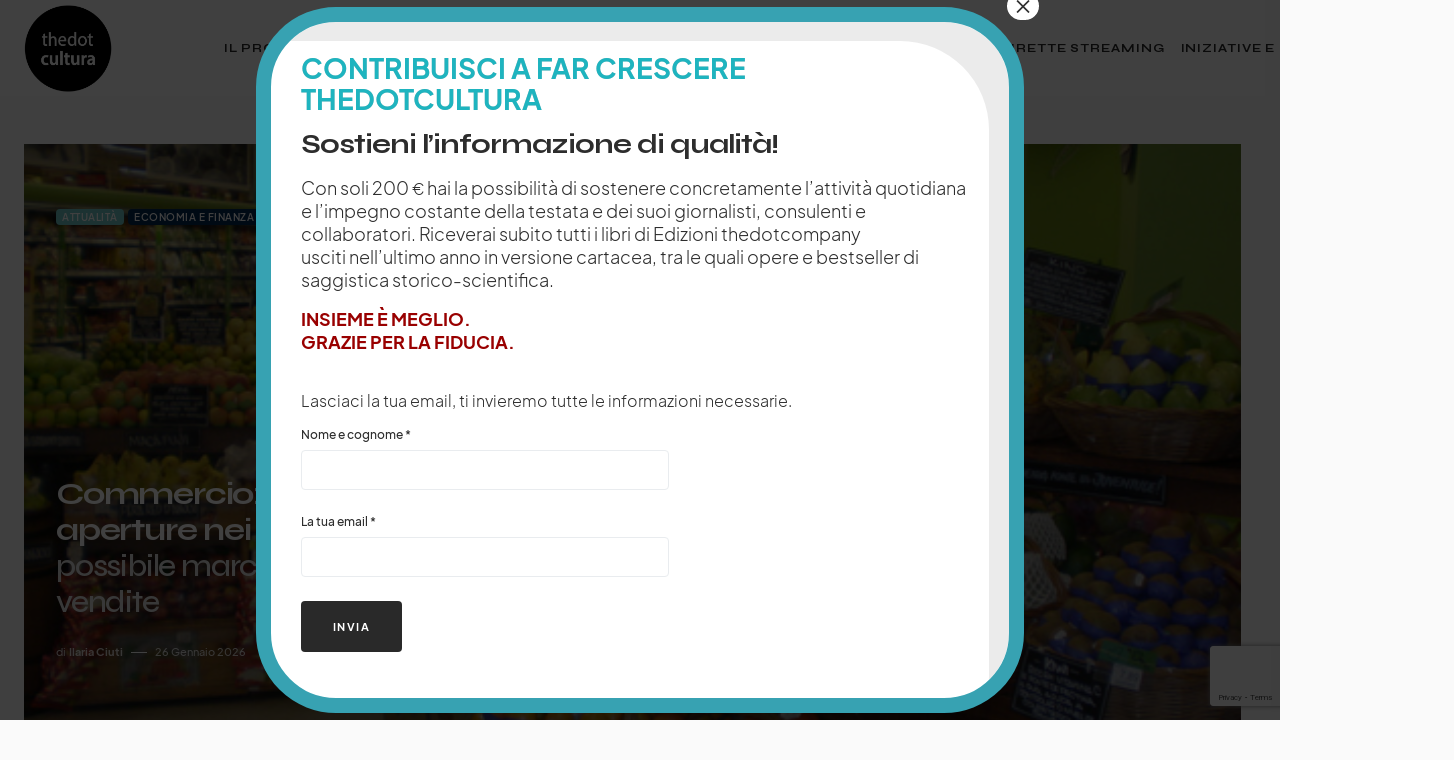

--- FILE ---
content_type: text/html; charset=UTF-8
request_url: https://www.thedotcultura.it/?dance=la-bella-addormentata-il-piacere-del-grande-balletto-classico
body_size: 32163
content:
<!doctype html>
<html lang="it-IT">
<head>
	<!-- Google Tag Manager -->
	<script>(function(w,d,s,l,i){w[l]=w[l]||[];w[l].push({'gtm.start':
	new Date().getTime(),event:'gtm.js'});var f=d.getElementsByTagName(s)[0],
	j=d.createElement(s),dl=l!='dataLayer'?'&l='+l:'';j.async=true;j.src=
	'https://www.googletagmanager.com/gtm.js?id='+i+dl;f.parentNode.insertBefore(j,f);
	})(window,document,'script','dataLayer','GTM-W5TMKWRW');</script>
	<!-- End Google Tag Manager -->
	
	<!-- 2025-03-03 - changed with GTM -->
	<!-- Google tag (gtag.js) -->
	<!--<script async src="https://www.googletagmanager.com/gtag/js?id=G-9ZJM29HPSW"></script>
	<script>
	  window.dataLayer = window.dataLayer || [];
	  function gtag(){dataLayer.push(arguments);}
	  gtag('js', new Date());

	  gtag('config', 'G-9ZJM29HPSW');
	</script>-->
	
	<meta charset="UTF-8" />
	<meta name="viewport" content="width=device-width, initial-scale=1" />
	<link rel="profile" href="https://gmpg.org/xfn/11" />
	<meta name='robots' content='index, follow, max-image-preview:large, max-snippet:-1, max-video-preview:-1' />

	<!-- This site is optimized with the Yoast SEO plugin v26.8 - https://yoast.com/product/yoast-seo-wordpress/ -->
	<title>thedotcultura magazine</title>
	<meta name="description" content="Politica, società, economia, cultura, attualità. Magazine online di approfondimenti e punti di vista sui grandi temi di attualità e sugli eventi che, in modo sempre più accelerato, modificano i punti di riferimento principali, incrinano le generali sicurezze e sconvolgono le convinzioni dei cittadini." />
	<link rel="canonical" href="https://www.thedotcultura.it/" />
	<meta property="og:locale" content="it_IT" />
	<meta property="og:type" content="website" />
	<meta property="og:title" content="thedotcultura magazine" />
	<meta property="og:description" content="Un magazine nazionale diretto dal giornalista Piero Meucci. Approfondimenti e punti di vista sui grandi temi di attualità e sugli eventi che, in modo sempre più accelerato, modificano i punti di riferimento principali, incrinano le generali sicurezze e sconvolgono le convinzioni dei cittadini. Grazie alla collaborazione con la Fondazione Circoli Rosselli e con l’Associazione delle Riviste culturali italiane, nonché ai contributi qualificati che giungeranno alla redazione da parte di intellettuali e professionisti competenti, aperti al confronto e allo scambio delle idee, thedotcultura partecipa al dibattito nazionale sulle questioni e le tendenze più importanti del momento" />
	<meta property="og:url" content="https://www.thedotcultura.it/" />
	<meta property="og:site_name" content="thedotcultura" />
	<meta property="article:publisher" content="https://www.facebook.com/thedotcultura" />
	<meta property="article:modified_time" content="2024-07-10T07:00:13+00:00" />
	<meta property="og:image" content="https://www.thedotcultura.it/wp-content/uploads/2022/09/Logo-DEF-circle1_nero-.png" />
	<meta property="og:image:width" content="1493" />
	<meta property="og:image:height" content="1492" />
	<meta property="og:image:type" content="image/png" />
	<meta name="twitter:card" content="summary_large_image" />
	<meta name="twitter:title" content="thedotcultura magazine" />
	<meta name="twitter:description" content="Un magazine nazionale diretto dal giornalista Piero Meucci. Approfondimenti e punti di vista sui grandi temi di attualità e sugli eventi che, in modo sempre più accelerato, modificano i punti di riferimento principali, incrinano le generali sicurezze e sconvolgono le convinzioni dei cittadini. Grazie alla collaborazione con la Fondazione Circoli Rosselli e con l’Associazione delle Riviste culturali italiane, nonché ai contributi qualificati che giungeranno alla redazione da parte di intellettuali e professionisti competenti, aperti al confronto e allo scambio delle idee, thedotcultura partecipa al dibattito nazionale sulle questioni e le tendenze più importanti del momento" />
	<meta name="twitter:image" content="https://www.thedotcultura.it/wp-content/uploads/2022/09/Logo-DEF-circle1_nero-.png" />
	<script type="application/ld+json" class="yoast-schema-graph">{"@context":"https://schema.org","@graph":[{"@type":"WebPage","@id":"https://www.thedotcultura.it/","url":"https://www.thedotcultura.it/","name":"thedotcultura magazine","isPartOf":{"@id":"https://www.thedotcultura.it/#website"},"about":{"@id":"https://www.thedotcultura.it/#organization"},"primaryImageOfPage":{"@id":"https://www.thedotcultura.it/#primaryimage"},"image":{"@id":"https://www.thedotcultura.it/#primaryimage"},"thumbnailUrl":"https://www.thedotcultura.it/wp-content/uploads/2023/04/Logo-Giano-tondo-con-payoff-300x300-1.png","datePublished":"2022-03-21T12:31:23+00:00","dateModified":"2024-07-10T07:00:13+00:00","description":"Politica, società, economia, cultura, attualità. Magazine online di approfondimenti e punti di vista sui grandi temi di attualità e sugli eventi che, in modo sempre più accelerato, modificano i punti di riferimento principali, incrinano le generali sicurezze e sconvolgono le convinzioni dei cittadini.","breadcrumb":{"@id":"https://www.thedotcultura.it/#breadcrumb"},"inLanguage":"it-IT","potentialAction":[{"@type":"ReadAction","target":["https://www.thedotcultura.it/"]}]},{"@type":"ImageObject","inLanguage":"it-IT","@id":"https://www.thedotcultura.it/#primaryimage","url":"https://www.thedotcultura.it/wp-content/uploads/2023/04/Logo-Giano-tondo-con-payoff-300x300-1.png","contentUrl":"https://www.thedotcultura.it/wp-content/uploads/2023/04/Logo-Giano-tondo-con-payoff-300x300-1.png","width":300,"height":300},{"@type":"BreadcrumbList","@id":"https://www.thedotcultura.it/#breadcrumb","itemListElement":[{"@type":"ListItem","position":1,"name":"Home"}]},{"@type":"WebSite","@id":"https://www.thedotcultura.it/#website","url":"https://www.thedotcultura.it/","name":"thedotcultura","description":"Cultura e attualità","publisher":{"@id":"https://www.thedotcultura.it/#organization"},"potentialAction":[{"@type":"SearchAction","target":{"@type":"EntryPoint","urlTemplate":"https://www.thedotcultura.it/?s={search_term_string}"},"query-input":{"@type":"PropertyValueSpecification","valueRequired":true,"valueName":"search_term_string"}}],"inLanguage":"it-IT"},{"@type":"Organization","@id":"https://www.thedotcultura.it/#organization","name":"thedotcultura","url":"https://www.thedotcultura.it/","logo":{"@type":"ImageObject","inLanguage":"it-IT","@id":"https://www.thedotcultura.it/#/schema/logo/image/","url":"https://www.thedotcultura.it/wp-content/uploads/2022/09/Logo-DEF-circle1_nero-.png","contentUrl":"https://www.thedotcultura.it/wp-content/uploads/2022/09/Logo-DEF-circle1_nero-.png","width":1493,"height":1492,"caption":"thedotcultura"},"image":{"@id":"https://www.thedotcultura.it/#/schema/logo/image/"},"sameAs":["https://www.facebook.com/thedotcultura"]}]}</script>
	<!-- / Yoast SEO plugin. -->


<link rel='dns-prefetch' href='//fonts.googleapis.com' />
<link href='https://fonts.gstatic.com' crossorigin rel='preconnect' />
<link rel="alternate" type="application/rss+xml" title="thedotcultura &raquo; Feed" href="https://www.thedotcultura.it/feed/" />
<link rel="alternate" type="application/rss+xml" title="thedotcultura &raquo; Feed dei commenti" href="https://www.thedotcultura.it/comments/feed/" />
<link rel="alternate" title="oEmbed (JSON)" type="application/json+oembed" href="https://www.thedotcultura.it/wp-json/oembed/1.0/embed?url=https%3A%2F%2Fwww.thedotcultura.it%2F" />
<link rel="alternate" title="oEmbed (XML)" type="text/xml+oembed" href="https://www.thedotcultura.it/wp-json/oembed/1.0/embed?url=https%3A%2F%2Fwww.thedotcultura.it%2F&#038;format=xml" />
			<link rel="preload" href="https://www.thedotcultura.it/wp-content/plugins/canvas/assets/fonts/canvas-icons.woff" as="font" type="font/woff" crossorigin>
			<style id='wp-img-auto-sizes-contain-inline-css'>
img:is([sizes=auto i],[sizes^="auto," i]){contain-intrinsic-size:3000px 1500px}
/*# sourceURL=wp-img-auto-sizes-contain-inline-css */
</style>
<link rel='stylesheet' id='canvas-css' href='https://www.thedotcultura.it/wp-content/plugins/canvas/assets/css/canvas.css?ver=2.5.1' media='all' />
<link rel='alternate stylesheet' id='powerkit-icons-css' href='https://www.thedotcultura.it/wp-content/plugins/powerkit/assets/fonts/powerkit-icons.woff?ver=3.0.4' as='font' type='font/wof' crossorigin />
<link rel='stylesheet' id='powerkit-css' href='https://www.thedotcultura.it/wp-content/plugins/powerkit/assets/css/powerkit.css?ver=3.0.4' media='all' />
<style id='wp-emoji-styles-inline-css'>

	img.wp-smiley, img.emoji {
		display: inline !important;
		border: none !important;
		box-shadow: none !important;
		height: 1em !important;
		width: 1em !important;
		margin: 0 0.07em !important;
		vertical-align: -0.1em !important;
		background: none !important;
		padding: 0 !important;
	}
/*# sourceURL=wp-emoji-styles-inline-css */
</style>
<style id='wp-block-library-inline-css'>
:root{--wp-block-synced-color:#7a00df;--wp-block-synced-color--rgb:122,0,223;--wp-bound-block-color:var(--wp-block-synced-color);--wp-editor-canvas-background:#ddd;--wp-admin-theme-color:#007cba;--wp-admin-theme-color--rgb:0,124,186;--wp-admin-theme-color-darker-10:#006ba1;--wp-admin-theme-color-darker-10--rgb:0,107,160.5;--wp-admin-theme-color-darker-20:#005a87;--wp-admin-theme-color-darker-20--rgb:0,90,135;--wp-admin-border-width-focus:2px}@media (min-resolution:192dpi){:root{--wp-admin-border-width-focus:1.5px}}.wp-element-button{cursor:pointer}:root .has-very-light-gray-background-color{background-color:#eee}:root .has-very-dark-gray-background-color{background-color:#313131}:root .has-very-light-gray-color{color:#eee}:root .has-very-dark-gray-color{color:#313131}:root .has-vivid-green-cyan-to-vivid-cyan-blue-gradient-background{background:linear-gradient(135deg,#00d084,#0693e3)}:root .has-purple-crush-gradient-background{background:linear-gradient(135deg,#34e2e4,#4721fb 50%,#ab1dfe)}:root .has-hazy-dawn-gradient-background{background:linear-gradient(135deg,#faaca8,#dad0ec)}:root .has-subdued-olive-gradient-background{background:linear-gradient(135deg,#fafae1,#67a671)}:root .has-atomic-cream-gradient-background{background:linear-gradient(135deg,#fdd79a,#004a59)}:root .has-nightshade-gradient-background{background:linear-gradient(135deg,#330968,#31cdcf)}:root .has-midnight-gradient-background{background:linear-gradient(135deg,#020381,#2874fc)}:root{--wp--preset--font-size--normal:16px;--wp--preset--font-size--huge:42px}.has-regular-font-size{font-size:1em}.has-larger-font-size{font-size:2.625em}.has-normal-font-size{font-size:var(--wp--preset--font-size--normal)}.has-huge-font-size{font-size:var(--wp--preset--font-size--huge)}.has-text-align-center{text-align:center}.has-text-align-left{text-align:left}.has-text-align-right{text-align:right}.has-fit-text{white-space:nowrap!important}#end-resizable-editor-section{display:none}.aligncenter{clear:both}.items-justified-left{justify-content:flex-start}.items-justified-center{justify-content:center}.items-justified-right{justify-content:flex-end}.items-justified-space-between{justify-content:space-between}.screen-reader-text{border:0;clip-path:inset(50%);height:1px;margin:-1px;overflow:hidden;padding:0;position:absolute;width:1px;word-wrap:normal!important}.screen-reader-text:focus{background-color:#ddd;clip-path:none;color:#444;display:block;font-size:1em;height:auto;left:5px;line-height:normal;padding:15px 23px 14px;text-decoration:none;top:5px;width:auto;z-index:100000}html :where(.has-border-color){border-style:solid}html :where([style*=border-top-color]){border-top-style:solid}html :where([style*=border-right-color]){border-right-style:solid}html :where([style*=border-bottom-color]){border-bottom-style:solid}html :where([style*=border-left-color]){border-left-style:solid}html :where([style*=border-width]){border-style:solid}html :where([style*=border-top-width]){border-top-style:solid}html :where([style*=border-right-width]){border-right-style:solid}html :where([style*=border-bottom-width]){border-bottom-style:solid}html :where([style*=border-left-width]){border-left-style:solid}html :where(img[class*=wp-image-]){height:auto;max-width:100%}:where(figure){margin:0 0 1em}html :where(.is-position-sticky){--wp-admin--admin-bar--position-offset:var(--wp-admin--admin-bar--height,0px)}@media screen and (max-width:600px){html :where(.is-position-sticky){--wp-admin--admin-bar--position-offset:0px}}

/*# sourceURL=wp-block-library-inline-css */
</style><style id='wp-block-archives-inline-css'>
.wp-block-archives{box-sizing:border-box}.wp-block-archives-dropdown label{display:block}
/*# sourceURL=https://www.thedotcultura.it/wp-includes/blocks/archives/style.min.css */
</style>
<style id='wp-block-categories-inline-css'>
.wp-block-categories{box-sizing:border-box}.wp-block-categories.alignleft{margin-right:2em}.wp-block-categories.alignright{margin-left:2em}.wp-block-categories.wp-block-categories-dropdown.aligncenter{text-align:center}.wp-block-categories .wp-block-categories__label{display:block;width:100%}
/*# sourceURL=https://www.thedotcultura.it/wp-includes/blocks/categories/style.min.css */
</style>
<style id='wp-block-heading-inline-css'>
h1:where(.wp-block-heading).has-background,h2:where(.wp-block-heading).has-background,h3:where(.wp-block-heading).has-background,h4:where(.wp-block-heading).has-background,h5:where(.wp-block-heading).has-background,h6:where(.wp-block-heading).has-background{padding:1.25em 2.375em}h1.has-text-align-left[style*=writing-mode]:where([style*=vertical-lr]),h1.has-text-align-right[style*=writing-mode]:where([style*=vertical-rl]),h2.has-text-align-left[style*=writing-mode]:where([style*=vertical-lr]),h2.has-text-align-right[style*=writing-mode]:where([style*=vertical-rl]),h3.has-text-align-left[style*=writing-mode]:where([style*=vertical-lr]),h3.has-text-align-right[style*=writing-mode]:where([style*=vertical-rl]),h4.has-text-align-left[style*=writing-mode]:where([style*=vertical-lr]),h4.has-text-align-right[style*=writing-mode]:where([style*=vertical-rl]),h5.has-text-align-left[style*=writing-mode]:where([style*=vertical-lr]),h5.has-text-align-right[style*=writing-mode]:where([style*=vertical-rl]),h6.has-text-align-left[style*=writing-mode]:where([style*=vertical-lr]),h6.has-text-align-right[style*=writing-mode]:where([style*=vertical-rl]){rotate:180deg}
/*# sourceURL=https://www.thedotcultura.it/wp-includes/blocks/heading/style.min.css */
</style>
<style id='wp-block-image-inline-css'>
.wp-block-image>a,.wp-block-image>figure>a{display:inline-block}.wp-block-image img{box-sizing:border-box;height:auto;max-width:100%;vertical-align:bottom}@media not (prefers-reduced-motion){.wp-block-image img.hide{visibility:hidden}.wp-block-image img.show{animation:show-content-image .4s}}.wp-block-image[style*=border-radius] img,.wp-block-image[style*=border-radius]>a{border-radius:inherit}.wp-block-image.has-custom-border img{box-sizing:border-box}.wp-block-image.aligncenter{text-align:center}.wp-block-image.alignfull>a,.wp-block-image.alignwide>a{width:100%}.wp-block-image.alignfull img,.wp-block-image.alignwide img{height:auto;width:100%}.wp-block-image .aligncenter,.wp-block-image .alignleft,.wp-block-image .alignright,.wp-block-image.aligncenter,.wp-block-image.alignleft,.wp-block-image.alignright{display:table}.wp-block-image .aligncenter>figcaption,.wp-block-image .alignleft>figcaption,.wp-block-image .alignright>figcaption,.wp-block-image.aligncenter>figcaption,.wp-block-image.alignleft>figcaption,.wp-block-image.alignright>figcaption{caption-side:bottom;display:table-caption}.wp-block-image .alignleft{float:left;margin:.5em 1em .5em 0}.wp-block-image .alignright{float:right;margin:.5em 0 .5em 1em}.wp-block-image .aligncenter{margin-left:auto;margin-right:auto}.wp-block-image :where(figcaption){margin-bottom:1em;margin-top:.5em}.wp-block-image.is-style-circle-mask img{border-radius:9999px}@supports ((-webkit-mask-image:none) or (mask-image:none)) or (-webkit-mask-image:none){.wp-block-image.is-style-circle-mask img{border-radius:0;-webkit-mask-image:url('data:image/svg+xml;utf8,<svg viewBox="0 0 100 100" xmlns="http://www.w3.org/2000/svg"><circle cx="50" cy="50" r="50"/></svg>');mask-image:url('data:image/svg+xml;utf8,<svg viewBox="0 0 100 100" xmlns="http://www.w3.org/2000/svg"><circle cx="50" cy="50" r="50"/></svg>');mask-mode:alpha;-webkit-mask-position:center;mask-position:center;-webkit-mask-repeat:no-repeat;mask-repeat:no-repeat;-webkit-mask-size:contain;mask-size:contain}}:root :where(.wp-block-image.is-style-rounded img,.wp-block-image .is-style-rounded img){border-radius:9999px}.wp-block-image figure{margin:0}.wp-lightbox-container{display:flex;flex-direction:column;position:relative}.wp-lightbox-container img{cursor:zoom-in}.wp-lightbox-container img:hover+button{opacity:1}.wp-lightbox-container button{align-items:center;backdrop-filter:blur(16px) saturate(180%);background-color:#5a5a5a40;border:none;border-radius:4px;cursor:zoom-in;display:flex;height:20px;justify-content:center;opacity:0;padding:0;position:absolute;right:16px;text-align:center;top:16px;width:20px;z-index:100}@media not (prefers-reduced-motion){.wp-lightbox-container button{transition:opacity .2s ease}}.wp-lightbox-container button:focus-visible{outline:3px auto #5a5a5a40;outline:3px auto -webkit-focus-ring-color;outline-offset:3px}.wp-lightbox-container button:hover{cursor:pointer;opacity:1}.wp-lightbox-container button:focus{opacity:1}.wp-lightbox-container button:focus,.wp-lightbox-container button:hover,.wp-lightbox-container button:not(:hover):not(:active):not(.has-background){background-color:#5a5a5a40;border:none}.wp-lightbox-overlay{box-sizing:border-box;cursor:zoom-out;height:100vh;left:0;overflow:hidden;position:fixed;top:0;visibility:hidden;width:100%;z-index:100000}.wp-lightbox-overlay .close-button{align-items:center;cursor:pointer;display:flex;justify-content:center;min-height:40px;min-width:40px;padding:0;position:absolute;right:calc(env(safe-area-inset-right) + 16px);top:calc(env(safe-area-inset-top) + 16px);z-index:5000000}.wp-lightbox-overlay .close-button:focus,.wp-lightbox-overlay .close-button:hover,.wp-lightbox-overlay .close-button:not(:hover):not(:active):not(.has-background){background:none;border:none}.wp-lightbox-overlay .lightbox-image-container{height:var(--wp--lightbox-container-height);left:50%;overflow:hidden;position:absolute;top:50%;transform:translate(-50%,-50%);transform-origin:top left;width:var(--wp--lightbox-container-width);z-index:9999999999}.wp-lightbox-overlay .wp-block-image{align-items:center;box-sizing:border-box;display:flex;height:100%;justify-content:center;margin:0;position:relative;transform-origin:0 0;width:100%;z-index:3000000}.wp-lightbox-overlay .wp-block-image img{height:var(--wp--lightbox-image-height);min-height:var(--wp--lightbox-image-height);min-width:var(--wp--lightbox-image-width);width:var(--wp--lightbox-image-width)}.wp-lightbox-overlay .wp-block-image figcaption{display:none}.wp-lightbox-overlay button{background:none;border:none}.wp-lightbox-overlay .scrim{background-color:#fff;height:100%;opacity:.9;position:absolute;width:100%;z-index:2000000}.wp-lightbox-overlay.active{visibility:visible}@media not (prefers-reduced-motion){.wp-lightbox-overlay.active{animation:turn-on-visibility .25s both}.wp-lightbox-overlay.active img{animation:turn-on-visibility .35s both}.wp-lightbox-overlay.show-closing-animation:not(.active){animation:turn-off-visibility .35s both}.wp-lightbox-overlay.show-closing-animation:not(.active) img{animation:turn-off-visibility .25s both}.wp-lightbox-overlay.zoom.active{animation:none;opacity:1;visibility:visible}.wp-lightbox-overlay.zoom.active .lightbox-image-container{animation:lightbox-zoom-in .4s}.wp-lightbox-overlay.zoom.active .lightbox-image-container img{animation:none}.wp-lightbox-overlay.zoom.active .scrim{animation:turn-on-visibility .4s forwards}.wp-lightbox-overlay.zoom.show-closing-animation:not(.active){animation:none}.wp-lightbox-overlay.zoom.show-closing-animation:not(.active) .lightbox-image-container{animation:lightbox-zoom-out .4s}.wp-lightbox-overlay.zoom.show-closing-animation:not(.active) .lightbox-image-container img{animation:none}.wp-lightbox-overlay.zoom.show-closing-animation:not(.active) .scrim{animation:turn-off-visibility .4s forwards}}@keyframes show-content-image{0%{visibility:hidden}99%{visibility:hidden}to{visibility:visible}}@keyframes turn-on-visibility{0%{opacity:0}to{opacity:1}}@keyframes turn-off-visibility{0%{opacity:1;visibility:visible}99%{opacity:0;visibility:visible}to{opacity:0;visibility:hidden}}@keyframes lightbox-zoom-in{0%{transform:translate(calc((-100vw + var(--wp--lightbox-scrollbar-width))/2 + var(--wp--lightbox-initial-left-position)),calc(-50vh + var(--wp--lightbox-initial-top-position))) scale(var(--wp--lightbox-scale))}to{transform:translate(-50%,-50%) scale(1)}}@keyframes lightbox-zoom-out{0%{transform:translate(-50%,-50%) scale(1);visibility:visible}99%{visibility:visible}to{transform:translate(calc((-100vw + var(--wp--lightbox-scrollbar-width))/2 + var(--wp--lightbox-initial-left-position)),calc(-50vh + var(--wp--lightbox-initial-top-position))) scale(var(--wp--lightbox-scale));visibility:hidden}}
/*# sourceURL=https://www.thedotcultura.it/wp-includes/blocks/image/style.min.css */
</style>
<style id='wp-block-latest-posts-inline-css'>
.wp-block-latest-posts{box-sizing:border-box}.wp-block-latest-posts.alignleft{margin-right:2em}.wp-block-latest-posts.alignright{margin-left:2em}.wp-block-latest-posts.wp-block-latest-posts__list{list-style:none}.wp-block-latest-posts.wp-block-latest-posts__list li{clear:both;overflow-wrap:break-word}.wp-block-latest-posts.is-grid{display:flex;flex-wrap:wrap}.wp-block-latest-posts.is-grid li{margin:0 1.25em 1.25em 0;width:100%}@media (min-width:600px){.wp-block-latest-posts.columns-2 li{width:calc(50% - .625em)}.wp-block-latest-posts.columns-2 li:nth-child(2n){margin-right:0}.wp-block-latest-posts.columns-3 li{width:calc(33.33333% - .83333em)}.wp-block-latest-posts.columns-3 li:nth-child(3n){margin-right:0}.wp-block-latest-posts.columns-4 li{width:calc(25% - .9375em)}.wp-block-latest-posts.columns-4 li:nth-child(4n){margin-right:0}.wp-block-latest-posts.columns-5 li{width:calc(20% - 1em)}.wp-block-latest-posts.columns-5 li:nth-child(5n){margin-right:0}.wp-block-latest-posts.columns-6 li{width:calc(16.66667% - 1.04167em)}.wp-block-latest-posts.columns-6 li:nth-child(6n){margin-right:0}}:root :where(.wp-block-latest-posts.is-grid){padding:0}:root :where(.wp-block-latest-posts.wp-block-latest-posts__list){padding-left:0}.wp-block-latest-posts__post-author,.wp-block-latest-posts__post-date{display:block;font-size:.8125em}.wp-block-latest-posts__post-excerpt,.wp-block-latest-posts__post-full-content{margin-bottom:1em;margin-top:.5em}.wp-block-latest-posts__featured-image a{display:inline-block}.wp-block-latest-posts__featured-image img{height:auto;max-width:100%;width:auto}.wp-block-latest-posts__featured-image.alignleft{float:left;margin-right:1em}.wp-block-latest-posts__featured-image.alignright{float:right;margin-left:1em}.wp-block-latest-posts__featured-image.aligncenter{margin-bottom:1em;text-align:center}
/*# sourceURL=https://www.thedotcultura.it/wp-includes/blocks/latest-posts/style.min.css */
</style>
<style id='wp-block-columns-inline-css'>
.wp-block-columns{box-sizing:border-box;display:flex;flex-wrap:wrap!important}@media (min-width:782px){.wp-block-columns{flex-wrap:nowrap!important}}.wp-block-columns{align-items:normal!important}.wp-block-columns.are-vertically-aligned-top{align-items:flex-start}.wp-block-columns.are-vertically-aligned-center{align-items:center}.wp-block-columns.are-vertically-aligned-bottom{align-items:flex-end}@media (max-width:781px){.wp-block-columns:not(.is-not-stacked-on-mobile)>.wp-block-column{flex-basis:100%!important}}@media (min-width:782px){.wp-block-columns:not(.is-not-stacked-on-mobile)>.wp-block-column{flex-basis:0;flex-grow:1}.wp-block-columns:not(.is-not-stacked-on-mobile)>.wp-block-column[style*=flex-basis]{flex-grow:0}}.wp-block-columns.is-not-stacked-on-mobile{flex-wrap:nowrap!important}.wp-block-columns.is-not-stacked-on-mobile>.wp-block-column{flex-basis:0;flex-grow:1}.wp-block-columns.is-not-stacked-on-mobile>.wp-block-column[style*=flex-basis]{flex-grow:0}:where(.wp-block-columns){margin-bottom:1.75em}:where(.wp-block-columns.has-background){padding:1.25em 2.375em}.wp-block-column{flex-grow:1;min-width:0;overflow-wrap:break-word;word-break:break-word}.wp-block-column.is-vertically-aligned-top{align-self:flex-start}.wp-block-column.is-vertically-aligned-center{align-self:center}.wp-block-column.is-vertically-aligned-bottom{align-self:flex-end}.wp-block-column.is-vertically-aligned-stretch{align-self:stretch}.wp-block-column.is-vertically-aligned-bottom,.wp-block-column.is-vertically-aligned-center,.wp-block-column.is-vertically-aligned-top{width:100%}
/*# sourceURL=https://www.thedotcultura.it/wp-includes/blocks/columns/style.min.css */
</style>
<style id='wp-block-group-inline-css'>
.wp-block-group{box-sizing:border-box}:where(.wp-block-group.wp-block-group-is-layout-constrained){position:relative}
/*# sourceURL=https://www.thedotcultura.it/wp-includes/blocks/group/style.min.css */
</style>
<style id='wp-block-spacer-inline-css'>
.wp-block-spacer{clear:both}
/*# sourceURL=https://www.thedotcultura.it/wp-includes/blocks/spacer/style.min.css */
</style>
<link rel='stylesheet' id='canvas-block-section-heading-style-css' href='https://www.thedotcultura.it/wp-content/plugins/canvas/components/basic-elements/block-section-heading/block.css?ver=1750339920' media='all' />
<style id='global-styles-inline-css'>
:root{--wp--preset--aspect-ratio--square: 1;--wp--preset--aspect-ratio--4-3: 4/3;--wp--preset--aspect-ratio--3-4: 3/4;--wp--preset--aspect-ratio--3-2: 3/2;--wp--preset--aspect-ratio--2-3: 2/3;--wp--preset--aspect-ratio--16-9: 16/9;--wp--preset--aspect-ratio--9-16: 9/16;--wp--preset--color--black: #000000;--wp--preset--color--cyan-bluish-gray: #abb8c3;--wp--preset--color--white: #FFFFFF;--wp--preset--color--pale-pink: #f78da7;--wp--preset--color--vivid-red: #cf2e2e;--wp--preset--color--luminous-vivid-orange: #ff6900;--wp--preset--color--luminous-vivid-amber: #fcb900;--wp--preset--color--light-green-cyan: #7bdcb5;--wp--preset--color--vivid-green-cyan: #00d084;--wp--preset--color--pale-cyan-blue: #8ed1fc;--wp--preset--color--vivid-cyan-blue: #0693e3;--wp--preset--color--vivid-purple: #9b51e0;--wp--preset--color--blue: #1830cc;--wp--preset--color--green: #03a988;--wp--preset--color--orange: #FFBC49;--wp--preset--color--red: #fb0d48;--wp--preset--color--secondary-bg: #f8f3ee;--wp--preset--color--accent-bg: #ddefe9;--wp--preset--color--secondary: #818181;--wp--preset--color--primary: #292929;--wp--preset--color--gray-50: #f8f9fa;--wp--preset--color--gray-100: #f8f9fb;--wp--preset--color--gray-200: #e9ecef;--wp--preset--color--gray-300: #dee2e6;--wp--preset--gradient--vivid-cyan-blue-to-vivid-purple: linear-gradient(135deg,rgb(6,147,227) 0%,rgb(155,81,224) 100%);--wp--preset--gradient--light-green-cyan-to-vivid-green-cyan: linear-gradient(135deg,rgb(122,220,180) 0%,rgb(0,208,130) 100%);--wp--preset--gradient--luminous-vivid-amber-to-luminous-vivid-orange: linear-gradient(135deg,rgb(252,185,0) 0%,rgb(255,105,0) 100%);--wp--preset--gradient--luminous-vivid-orange-to-vivid-red: linear-gradient(135deg,rgb(255,105,0) 0%,rgb(207,46,46) 100%);--wp--preset--gradient--very-light-gray-to-cyan-bluish-gray: linear-gradient(135deg,rgb(238,238,238) 0%,rgb(169,184,195) 100%);--wp--preset--gradient--cool-to-warm-spectrum: linear-gradient(135deg,rgb(74,234,220) 0%,rgb(151,120,209) 20%,rgb(207,42,186) 40%,rgb(238,44,130) 60%,rgb(251,105,98) 80%,rgb(254,248,76) 100%);--wp--preset--gradient--blush-light-purple: linear-gradient(135deg,rgb(255,206,236) 0%,rgb(152,150,240) 100%);--wp--preset--gradient--blush-bordeaux: linear-gradient(135deg,rgb(254,205,165) 0%,rgb(254,45,45) 50%,rgb(107,0,62) 100%);--wp--preset--gradient--luminous-dusk: linear-gradient(135deg,rgb(255,203,112) 0%,rgb(199,81,192) 50%,rgb(65,88,208) 100%);--wp--preset--gradient--pale-ocean: linear-gradient(135deg,rgb(255,245,203) 0%,rgb(182,227,212) 50%,rgb(51,167,181) 100%);--wp--preset--gradient--electric-grass: linear-gradient(135deg,rgb(202,248,128) 0%,rgb(113,206,126) 100%);--wp--preset--gradient--midnight: linear-gradient(135deg,rgb(2,3,129) 0%,rgb(40,116,252) 100%);--wp--preset--font-size--small: 13px;--wp--preset--font-size--medium: 20px;--wp--preset--font-size--large: 36px;--wp--preset--font-size--x-large: 42px;--wp--preset--font-size--regular: 16px;--wp--preset--font-size--huge: 48px;--wp--preset--spacing--20: 0.44rem;--wp--preset--spacing--30: 0.67rem;--wp--preset--spacing--40: 1rem;--wp--preset--spacing--50: 1.5rem;--wp--preset--spacing--60: 2.25rem;--wp--preset--spacing--70: 3.38rem;--wp--preset--spacing--80: 5.06rem;--wp--preset--shadow--natural: 6px 6px 9px rgba(0, 0, 0, 0.2);--wp--preset--shadow--deep: 12px 12px 50px rgba(0, 0, 0, 0.4);--wp--preset--shadow--sharp: 6px 6px 0px rgba(0, 0, 0, 0.2);--wp--preset--shadow--outlined: 6px 6px 0px -3px rgb(255, 255, 255), 6px 6px rgb(0, 0, 0);--wp--preset--shadow--crisp: 6px 6px 0px rgb(0, 0, 0);}:where(.is-layout-flex){gap: 0.5em;}:where(.is-layout-grid){gap: 0.5em;}body .is-layout-flex{display: flex;}.is-layout-flex{flex-wrap: wrap;align-items: center;}.is-layout-flex > :is(*, div){margin: 0;}body .is-layout-grid{display: grid;}.is-layout-grid > :is(*, div){margin: 0;}:where(.wp-block-columns.is-layout-flex){gap: 2em;}:where(.wp-block-columns.is-layout-grid){gap: 2em;}:where(.wp-block-post-template.is-layout-flex){gap: 1.25em;}:where(.wp-block-post-template.is-layout-grid){gap: 1.25em;}.has-black-color{color: var(--wp--preset--color--black) !important;}.has-cyan-bluish-gray-color{color: var(--wp--preset--color--cyan-bluish-gray) !important;}.has-white-color{color: var(--wp--preset--color--white) !important;}.has-pale-pink-color{color: var(--wp--preset--color--pale-pink) !important;}.has-vivid-red-color{color: var(--wp--preset--color--vivid-red) !important;}.has-luminous-vivid-orange-color{color: var(--wp--preset--color--luminous-vivid-orange) !important;}.has-luminous-vivid-amber-color{color: var(--wp--preset--color--luminous-vivid-amber) !important;}.has-light-green-cyan-color{color: var(--wp--preset--color--light-green-cyan) !important;}.has-vivid-green-cyan-color{color: var(--wp--preset--color--vivid-green-cyan) !important;}.has-pale-cyan-blue-color{color: var(--wp--preset--color--pale-cyan-blue) !important;}.has-vivid-cyan-blue-color{color: var(--wp--preset--color--vivid-cyan-blue) !important;}.has-vivid-purple-color{color: var(--wp--preset--color--vivid-purple) !important;}.has-black-background-color{background-color: var(--wp--preset--color--black) !important;}.has-cyan-bluish-gray-background-color{background-color: var(--wp--preset--color--cyan-bluish-gray) !important;}.has-white-background-color{background-color: var(--wp--preset--color--white) !important;}.has-pale-pink-background-color{background-color: var(--wp--preset--color--pale-pink) !important;}.has-vivid-red-background-color{background-color: var(--wp--preset--color--vivid-red) !important;}.has-luminous-vivid-orange-background-color{background-color: var(--wp--preset--color--luminous-vivid-orange) !important;}.has-luminous-vivid-amber-background-color{background-color: var(--wp--preset--color--luminous-vivid-amber) !important;}.has-light-green-cyan-background-color{background-color: var(--wp--preset--color--light-green-cyan) !important;}.has-vivid-green-cyan-background-color{background-color: var(--wp--preset--color--vivid-green-cyan) !important;}.has-pale-cyan-blue-background-color{background-color: var(--wp--preset--color--pale-cyan-blue) !important;}.has-vivid-cyan-blue-background-color{background-color: var(--wp--preset--color--vivid-cyan-blue) !important;}.has-vivid-purple-background-color{background-color: var(--wp--preset--color--vivid-purple) !important;}.has-black-border-color{border-color: var(--wp--preset--color--black) !important;}.has-cyan-bluish-gray-border-color{border-color: var(--wp--preset--color--cyan-bluish-gray) !important;}.has-white-border-color{border-color: var(--wp--preset--color--white) !important;}.has-pale-pink-border-color{border-color: var(--wp--preset--color--pale-pink) !important;}.has-vivid-red-border-color{border-color: var(--wp--preset--color--vivid-red) !important;}.has-luminous-vivid-orange-border-color{border-color: var(--wp--preset--color--luminous-vivid-orange) !important;}.has-luminous-vivid-amber-border-color{border-color: var(--wp--preset--color--luminous-vivid-amber) !important;}.has-light-green-cyan-border-color{border-color: var(--wp--preset--color--light-green-cyan) !important;}.has-vivid-green-cyan-border-color{border-color: var(--wp--preset--color--vivid-green-cyan) !important;}.has-pale-cyan-blue-border-color{border-color: var(--wp--preset--color--pale-cyan-blue) !important;}.has-vivid-cyan-blue-border-color{border-color: var(--wp--preset--color--vivid-cyan-blue) !important;}.has-vivid-purple-border-color{border-color: var(--wp--preset--color--vivid-purple) !important;}.has-vivid-cyan-blue-to-vivid-purple-gradient-background{background: var(--wp--preset--gradient--vivid-cyan-blue-to-vivid-purple) !important;}.has-light-green-cyan-to-vivid-green-cyan-gradient-background{background: var(--wp--preset--gradient--light-green-cyan-to-vivid-green-cyan) !important;}.has-luminous-vivid-amber-to-luminous-vivid-orange-gradient-background{background: var(--wp--preset--gradient--luminous-vivid-amber-to-luminous-vivid-orange) !important;}.has-luminous-vivid-orange-to-vivid-red-gradient-background{background: var(--wp--preset--gradient--luminous-vivid-orange-to-vivid-red) !important;}.has-very-light-gray-to-cyan-bluish-gray-gradient-background{background: var(--wp--preset--gradient--very-light-gray-to-cyan-bluish-gray) !important;}.has-cool-to-warm-spectrum-gradient-background{background: var(--wp--preset--gradient--cool-to-warm-spectrum) !important;}.has-blush-light-purple-gradient-background{background: var(--wp--preset--gradient--blush-light-purple) !important;}.has-blush-bordeaux-gradient-background{background: var(--wp--preset--gradient--blush-bordeaux) !important;}.has-luminous-dusk-gradient-background{background: var(--wp--preset--gradient--luminous-dusk) !important;}.has-pale-ocean-gradient-background{background: var(--wp--preset--gradient--pale-ocean) !important;}.has-electric-grass-gradient-background{background: var(--wp--preset--gradient--electric-grass) !important;}.has-midnight-gradient-background{background: var(--wp--preset--gradient--midnight) !important;}.has-small-font-size{font-size: var(--wp--preset--font-size--small) !important;}.has-medium-font-size{font-size: var(--wp--preset--font-size--medium) !important;}.has-large-font-size{font-size: var(--wp--preset--font-size--large) !important;}.has-x-large-font-size{font-size: var(--wp--preset--font-size--x-large) !important;}
:where(.wp-block-columns.is-layout-flex){gap: 2em;}:where(.wp-block-columns.is-layout-grid){gap: 2em;}
/*# sourceURL=global-styles-inline-css */
</style>
<style id='core-block-supports-inline-css'>
.wp-container-core-columns-is-layout-9d6595d7{flex-wrap:nowrap;}
/*# sourceURL=core-block-supports-inline-css */
</style>

<style id='classic-theme-styles-inline-css'>
/*! This file is auto-generated */
.wp-block-button__link{color:#fff;background-color:#32373c;border-radius:9999px;box-shadow:none;text-decoration:none;padding:calc(.667em + 2px) calc(1.333em + 2px);font-size:1.125em}.wp-block-file__button{background:#32373c;color:#fff;text-decoration:none}
/*# sourceURL=/wp-includes/css/classic-themes.min.css */
</style>
<link rel='stylesheet' id='canvas-block-posts-sidebar-css' href='https://www.thedotcultura.it/wp-content/plugins/canvas/components/posts/block-posts-sidebar/block-posts-sidebar.css?ver=1750339920' media='all' />
<link rel='stylesheet' id='wp-components-css' href='https://www.thedotcultura.it/wp-includes/css/dist/components/style.min.css?ver=6.9' media='all' />
<link rel='stylesheet' id='wp-preferences-css' href='https://www.thedotcultura.it/wp-includes/css/dist/preferences/style.min.css?ver=6.9' media='all' />
<link rel='stylesheet' id='wp-block-editor-css' href='https://www.thedotcultura.it/wp-includes/css/dist/block-editor/style.min.css?ver=6.9' media='all' />
<link rel='stylesheet' id='popup-maker-block-library-style-css' href='https://www.thedotcultura.it/wp-content/plugins/popup-maker/dist/packages/block-library-style.css?ver=dbea705cfafe089d65f1' media='all' />
<link rel='stylesheet' id='absolute-reviews-css' href='https://www.thedotcultura.it/wp-content/plugins/absolute-reviews/public/css/absolute-reviews-public.css?ver=1.1.6' media='all' />
<link rel='stylesheet' id='advanced-popups-css' href='https://www.thedotcultura.it/wp-content/plugins/advanced-popups/public/css/advanced-popups-public.css?ver=1.2.2' media='all' />
<link rel='stylesheet' id='canvas-block-heading-style-css' href='https://www.thedotcultura.it/wp-content/plugins/canvas/components/content-formatting/block-heading/block.css?ver=1750339920' media='all' />
<link rel='stylesheet' id='canvas-block-list-style-css' href='https://www.thedotcultura.it/wp-content/plugins/canvas/components/content-formatting/block-list/block.css?ver=1750339920' media='all' />
<link rel='stylesheet' id='canvas-block-paragraph-style-css' href='https://www.thedotcultura.it/wp-content/plugins/canvas/components/content-formatting/block-paragraph/block.css?ver=1750339920' media='all' />
<link rel='stylesheet' id='canvas-block-separator-style-css' href='https://www.thedotcultura.it/wp-content/plugins/canvas/components/content-formatting/block-separator/block.css?ver=1750339920' media='all' />
<link rel='stylesheet' id='canvas-block-group-style-css' href='https://www.thedotcultura.it/wp-content/plugins/canvas/components/basic-elements/block-group/block.css?ver=1750339920' media='all' />
<link rel='stylesheet' id='canvas-block-cover-style-css' href='https://www.thedotcultura.it/wp-content/plugins/canvas/components/basic-elements/block-cover/block.css?ver=1750339920' media='all' />
<link rel='stylesheet' id='gn-frontend-gnfollow-style-css' href='https://www.thedotcultura.it/wp-content/plugins/gn-publisher/assets/css/gn-frontend-gnfollow.min.css?ver=1.5.26' media='all' />
<link rel='stylesheet' id='powerkit-author-box-css' href='https://www.thedotcultura.it/wp-content/plugins/powerkit/modules/author-box/public/css/public-powerkit-author-box.css?ver=3.0.4' media='all' />
<link rel='stylesheet' id='powerkit-basic-elements-css' href='https://www.thedotcultura.it/wp-content/plugins/powerkit/modules/basic-elements/public/css/public-powerkit-basic-elements.css?ver=3.0.4' media='screen' />
<link rel='stylesheet' id='powerkit-content-formatting-css' href='https://www.thedotcultura.it/wp-content/plugins/powerkit/modules/content-formatting/public/css/public-powerkit-content-formatting.css?ver=3.0.4' media='all' />
<link rel='stylesheet' id='powerkit-сontributors-css' href='https://www.thedotcultura.it/wp-content/plugins/powerkit/modules/contributors/public/css/public-powerkit-contributors.css?ver=3.0.4' media='all' />
<link rel='stylesheet' id='powerkit-facebook-css' href='https://www.thedotcultura.it/wp-content/plugins/powerkit/modules/facebook/public/css/public-powerkit-facebook.css?ver=3.0.4' media='all' />
<link rel='stylesheet' id='powerkit-featured-categories-css' href='https://www.thedotcultura.it/wp-content/plugins/powerkit/modules/featured-categories/public/css/public-powerkit-featured-categories.css?ver=3.0.4' media='all' />
<link rel='stylesheet' id='powerkit-inline-posts-css' href='https://www.thedotcultura.it/wp-content/plugins/powerkit/modules/inline-posts/public/css/public-powerkit-inline-posts.css?ver=3.0.4' media='all' />
<link rel='stylesheet' id='powerkit-instagram-css' href='https://www.thedotcultura.it/wp-content/plugins/powerkit/modules/instagram/public/css/public-powerkit-instagram.css?ver=3.0.4' media='all' />
<link rel='stylesheet' id='powerkit-justified-gallery-css' href='https://www.thedotcultura.it/wp-content/plugins/powerkit/modules/justified-gallery/public/css/public-powerkit-justified-gallery.css?ver=3.0.4' media='all' />
<link rel='stylesheet' id='glightbox-css' href='https://www.thedotcultura.it/wp-content/plugins/powerkit/modules/lightbox/public/css/glightbox.min.css?ver=3.0.4' media='all' />
<link rel='stylesheet' id='powerkit-lightbox-css' href='https://www.thedotcultura.it/wp-content/plugins/powerkit/modules/lightbox/public/css/public-powerkit-lightbox.css?ver=3.0.4' media='all' />
<link rel='stylesheet' id='powerkit-opt-in-forms-css' href='https://www.thedotcultura.it/wp-content/plugins/powerkit/modules/opt-in-forms/public/css/public-powerkit-opt-in-forms.css?ver=3.0.4' media='all' />
<link rel='stylesheet' id='powerkit-widget-posts-css' href='https://www.thedotcultura.it/wp-content/plugins/powerkit/modules/posts/public/css/public-powerkit-widget-posts.css?ver=3.0.4' media='all' />
<link rel='stylesheet' id='powerkit-scroll-to-top-css' href='https://www.thedotcultura.it/wp-content/plugins/powerkit/modules/scroll-to-top/public/css/public-powerkit-scroll-to-top.css?ver=3.0.4' media='all' />
<link rel='stylesheet' id='powerkit-share-buttons-css' href='https://www.thedotcultura.it/wp-content/plugins/powerkit/modules/share-buttons/public/css/public-powerkit-share-buttons.css?ver=3.0.4' media='all' />
<link rel='stylesheet' id='powerkit-slider-gallery-css' href='https://www.thedotcultura.it/wp-content/plugins/powerkit/modules/slider-gallery/public/css/public-powerkit-slider-gallery.css?ver=3.0.4' media='all' />
<link rel='stylesheet' id='powerkit-social-links-css' href='https://www.thedotcultura.it/wp-content/plugins/powerkit/modules/social-links/public/css/public-powerkit-social-links.css?ver=3.0.4' media='all' />
<link rel='stylesheet' id='powerkit-table-of-contents-css' href='https://www.thedotcultura.it/wp-content/plugins/powerkit/modules/table-of-contents/public/css/public-powerkit-table-of-contents.css?ver=3.0.4' media='all' />
<link rel='stylesheet' id='powerkit-twitter-css' href='https://www.thedotcultura.it/wp-content/plugins/powerkit/modules/twitter/public/css/public-powerkit-twitter.css?ver=3.0.4' media='all' />
<link rel='stylesheet' id='powerkit-widget-about-css' href='https://www.thedotcultura.it/wp-content/plugins/powerkit/modules/widget-about/public/css/public-powerkit-widget-about.css?ver=3.0.4' media='all' />
<link rel='stylesheet' id='parent-style-css' href='https://www.thedotcultura.it/wp-content/themes/blueprint/style.css?ver=6.9' media='all' />
<link rel='stylesheet' id='csco-styles-css' href='https://www.thedotcultura.it/wp-content/themes/blueprint/style.css?ver=1.1.4' media='all' />
<style id='csco-styles-inline-css'>

:root {
	/* Base Font */
	--cs-font-base-family: 'plus-jakarta-sans', sans-serif;
	--cs-font-base-size: 1rem;
	--cs-font-base-weight: 400;
	--cs-font-base-style: normal;
	--cs-font-base-letter-spacing: normal;
	--cs-font-base-line-height: 1.5;

	/* Primary Font */
	--cs-font-primary-family: 'plus-jakarta-sans', sans-serif;
	--cs-font-primary-size: 0.6875rem;
	--cs-font-primary-weight: 700;
	--cs-font-primary-style: normal;
	--cs-font-primary-letter-spacing: 0.125em;
	--cs-font-primary-text-transform: uppercase;

	/* Secondary Font */
	--cs-font-secondary-family: 'plus-jakarta-sans', sans-serif;
	--cs-font-secondary-size: 0.75rem;
	--cs-font-secondary-weight: 500;
	--cs-font-secondary-style: normal;
	--cs-font-secondary-letter-spacing: normal;
	--cs-font-secondary-text-transform: initial;

	/* Category Font */
	--cs-font-category-family 'plus-jakarta-sans', sans-serif;
	--cs-font-category-size: 0.625rem;
	--cs-font-category-weight: 600;
	--cs-font-category-style: normal;
	--cs-font-category-letter-spacing: 0.05em;
	--cs-font-category-text-transform: uppercase;

	/* Tags Font */
	--cs-font-tags-family: 'plus-jakarta-sans', sans-serif;
	--cs-font-tags-size: 0.6875rem;
	--cs-font-tags-weight: 600;
	--cs-font-tags-style: normal;
	--cs-font-tags-letter-spacing: 0.025em;
	--cs-font-tags-text-transform: uppercase;

	/* Post Meta Font */
	--cs-font-post-meta-family: 'plus-jakarta-sans', sans-serif;
	--cs-font-post-meta-size: 0.6875rem;
	--cs-font-post-meta-weight: 500;
	--cs-font-post-meta-style: normal;
	--cs-font-post-meta-letter-spacing: normal;
	--cs-font-post-meta-text-transform: initial;

	/* Input Font */
	--cs-font-input-family: 'plus-jakarta-sans', sans-serif;
	--cs-font-input-size: 0.875rem;
	--cs-font-input-line-height: 1.625rem;
	--cs-font-input-weight: 500;
	--cs-font-input-style: normal;
	--cs-font-input-letter-spacing: normal;
	--cs-font-input-text-transform: initial;

	/* Post Subbtitle */
	--cs-font-post-subtitle-family: 'plus-jakarta-sans', sans-serif;
	--cs-font-post-subtitle-size: 2.25rem;
	--cs-font-post-subtitle-weight: 300;
	--cs-font-post-subtitle-line-height: 1.15;
	--cs-font-post-subtitle-letter-spacing: normal;

	/* Post Content */
	--cs-font-post-content-family: 'plus-jakarta-sans', sans-serif;
	--cs-font-post-content-size: 1rem;
	--cs-font-post-content-letter-spacing: normal;

	/* Summary */
	--cs-font-entry-summary-family: 'plus-jakarta-sans', sans-serif;
	--cs-font-entry-summary-size: 1.25rem;
	--cs-font-entry-summary-letter-spacing: normal;

	/* Entry Excerpt */
	--cs-font-entry-excerpt-family: 'plus-jakarta-sans', sans-serif;
	--cs-font-entry-excerpt-size: 1rem;
	--cs-font-entry-excerpt-line-height: 1.5;
	--cs-font-entry-excerpt-wight: 400;
	--cs-font-entry-excerpt-letter-spacing: normal;

	/* Logos --------------- */

	/* Main Logo */
	--cs-font-main-logo-family: 'plus-jakarta-sans', sans-serif;
	--cs-font-main-logo-size: 1.5rem;
	--cs-font-main-logo-weight: 700;
	--cs-font-main-logo-style: normal;
	--cs-font-main-logo-letter-spacing: -0.05em;
	--cs-font-main-logo-text-transform: initial;

	/* Footer Logo */
	--cs-font-footer-logo-family: 'plus-jakarta-sans', sans-serif;
	--cs-font-footer-logo-size: 1.5rem;
	--cs-font-footer-logo-weight: 700;
	--cs-font-footer-logo-style: normal;
	--cs-font-footer-logo-letter-spacing: -0.05em;
	--cs-font-footer-logo-text-transform: initial;

	/* Headings --------------- */

	/* Headings */
	--cs-font-headings-family: 'Syne', sans-serif;
	--cs-font-headings-weight: 700;
	--cs-font-headings-style: normal;
	--cs-font-headings-line-height: 1.15;
	--cs-font-headings-letter-spacing: -0.0375em;
	--cs-font-headings-text-transform: initial;

	/* Headings Excerpt */
	--cs-font-headings-excerpt-family: 'Syne', sans-serif;
	--cs-font-headings-excerpt-weight: 500;
	--cs-font-headings-excerpt-style: normal;
	--cs-font-headings-excerpt-line-height: 1.15;
	--cs-font-headings-excerpt-letter-spacing: -0.0375em;
	--cs-font-headings-excerpt-text-transform: initial;

	/* Section Headings */
	--cs-font-section-headings-family: 'Syne', sans-serif;
	--cs-font-section-headings-size: 1.25rem;
	--cs-font-section-headings-weight: 600;
	--cs-font-section-headings-style: normal;
	--cs-font-section-headings-letter-spacing: -0.05em;
	--cs-font-section-headings-text-transform: initial;

	/* Primary Menu Font --------------- */
	/* Used for main top level menu elements. */
	--cs-font-primary-menu-family: 'Syne', sans-serif;
	--cs-font-primary-menu-size: 0.75rem;
	--cs-font-primary-menu-weight: 700;
	--cs-font-primary-menu-style: normal;
	--cs-font-primary-menu-letter-spacing: 0.075em;
	--cs-font-primary-menu-text-transform: uppercase;

	/* Primary Submenu Font */
	/* Used for submenu elements. */
	--cs-font-primary-submenu-family: 'Syne', sans-serif;
	--cs-font-primary-submenu-size: 0.75rem;
	--cs-font-primary-submenu-weight: 500;
	--cs-font-primary-submenu-style: normal;
	--cs-font-primary-submenu-letter-spacing: normal;
	--cs-font-primary-submenu-text-transform: initial;

	/* Featured Menu Font */
	/* Used for main top level featured-menu elements. */
	--cs-font-featured-menu-family: 'Syne', sans-serif;
	--cs-font-featured-menu-size: 0.75rem;
	--cs-font-featured-menu-weight: 700;
	--cs-font-featured-menu-style: normal;
	--cs-font-featured-menu-letter-spacing: 0.075em;
	--cs-font-featured-menu-text-transform: uppercase;

	/* Featured Submenu Font */
	/* Used for featured-submenu elements. */
	--cs-font-featured-submenu-family: 'Syne', sans-serif;
	--cs-font-featured-submenu-size: 0.75rem;
	--cs-font-featured-submenu-weight: 400;
	--cs-font-featured-submenu-style: normal;
	--cs-font-featured-submenu-letter-spacing: normal;
	--cs-font-featured-submenu-text-transform: initial;

	/* Fullscreen Menu Font */
	/* Used for main top level fullscreen-menu elements. */
	--cs-font-fullscreen-menu-family: 'Syne', sans-serif;
	--cs-font-fullscreen-menu-size: 2.5rem;
	--cs-font-fullscreen-menu-weight: 600;
	--cs-font-fullscreen-menu-line-height: 1;
	--cs-font-fullscreen-menu-style: normal;
	--cs-font-fullscreen-menu-letter-spacing: -0.05em;
	--cs-font-fullscreen-menu-text-transform: initial;

	/* Fullscreen Submenu Font */
	/* Used for fullscreen-submenu elements. */
	--cs-font-fullscreen-submenu-family: 'Syne', sans-serif;
	--cs-font-fullscreen-submenu-size: 1rem;
	--cs-font-fullscreen-submenu-weight: 500;
	--cs-font-fullscreen-submenu-line-height: 1;
	--cs-font-fullscreen-submenu-style: normal;
	--cs-font-fullscreen-submenu-letter-spacing: normal;
	--cs-font-fullscreen-submenu-text-transform: initial;

	/* Footer Menu Heading Font
	/* Used for main top level footer elements. */
	--cs-font-footer-menu-family: 'Syne', sans-serif;
	--cs-font-footer-menu-size: 1.25rem;
	--cs-font-footer-menu-weight: 600;
	--cs-font-footer-menu-line-height: 1;
	--cs-font-footer-menu-style: normal;
	--cs-font-footer-menu-letter-spacing: -0.05em;
	--cs-font-footer-menu-text-transform: initial;

	/* Footer Submenu Font */
	/* Used footer-submenu elements. */
	--cs-font-footer-submenu-family: 'Syne', sans-serif;
	--cs-font-footer-submenu-size: 0.75rem;
	--cs-font-footer-submenu-weight: 700;
	--cs-font-footer-submenu-line-height: 1.5;
	--cs-font-footer-submenu-style: normal;
	--cs-font-footer-submenu-letter-spacing: 0.075em;
	--cs-font-footer-submenu-text-transform: uppercase;

	/* Footer Bottom Menu Font */
	/* Used footer-bottom-submenu elements. */
	--cs-font-footer-bottom-submenu-family: 'Syne', sans-serif;
	--cs-font-footer-bottom-submenu-size: 0.75rem;
	--cs-font-footer-bottom-submenu-weight: 500;
	--cs-font-footer-bottom-submenu-line-height: 1;
	--cs-font-footer-bottom-submenu-style: normal;
	--cs-font-footer-bottom-submenu-letter-spacing: normal;
	--cs-font-footer-bottom-submenu-text-transform: initial;

	/* Category Letter Font */
	--cs-font-category-letter-family: 'plus-jakarta-sans', sans-serif;
	--cs-font-category-letter-size: 4rem;
	--cs-font-category-letter-weight: 600;
	--cs-font-category-letter-style: normal;

	/* Category label */
	--cs-font-category-label-family: 'plus-jakarta-sans', sans-serif;
	--cs-font-category-label-size: 1.125rem;
	--cs-font-category-label-weight: 400;
	--cs-font-category-label-style: normal;
	--cs-font-category-label-line-height: 1.15;
	--cs-font-category-label-letter-spacing: -0.0125em;
	--cs-font-category-label-text-transform: initial;

	/* Custom-label Font */
	/* Used for custom-label. */
	--cs-font-custom-label-family: 'Syne', sans-serif;
	--cs-font-custom-label-size: 0.75rem;
	--cs-font-custom-label-weight: 500;
	--cs-font-custom-label-style: normal;
	--cs-font-custom-label-letter-spacing: normal;
	--cs-font-custom-label-text-transform: uppercase;

	/* Label */
	--cs-font-label-family: 'Syne', sans-serif;
	--cs-font-label-size: 0.75rem;
	--cs-font-label-weight: 700;
	--cs-font-label-style: normal;
	--cs-font-label-letter-spacing: -0.025em;
	--cs-font-label-text-transform: uppercase;

	/* Header instagram */
	/* Used for Header instagrams. */
	--cs-font-header-instagram-family: 'Syne', sans-serif;
	--cs-font-header-instagram-size: 2rem;
	--cs-font-header-instagram-weight: 400;
	--cs-font-header-instagram-style: normal;
	--cs-font-header-instagram-letter-spacing: normal;
	--cs-font-header-instagram-text-transform: none;

	/* Used badge*/
	--cs-font-badge-family: 'plus-jakarta-sans', sans-serif;
	--cs-font-badge-size: 0.625rem;
	--cs-font-badge-weight: 600;
	--cs-font-badge-style: normal;
	--cs-font-badge-letter-spacing: normal;
	--cs-font-badge-text-transform: uppercase;;
}


.searchwp-live-search-no-min-chars:after { content: "Continue typing" }
/*# sourceURL=csco-styles-inline-css */
</style>
<link rel='stylesheet' id='popup-maker-site-css' href='//www.thedotcultura.it/wp-content/uploads/pum/pum-site-styles.css?generated=1755178326&#038;ver=1.21.5' media='all' />
<link rel='stylesheet' id='contact-form-7-css' href='https://www.thedotcultura.it/wp-content/plugins/contact-form-7/includes/css/styles.css?ver=6.1.4' media='all' />
<link rel='stylesheet' id='8252f87b832814eff0448c5a4ee4357a-css' href='https://fonts.googleapis.com/css?family=Syne%3A700%2C500%2C600%2C400&#038;subset=latin%2Clatin-ext%2Ccyrillic%2Ccyrillic-ext%2Cvietnamese&#038;display=swap&#038;ver=1.1.4' media='all' />
<style id='csco-theme-fonts-inline-css'>
@font-face {font-family: plus-jakarta-sans;src: url('https://www.thedotcultura.it/wp-content/themes/blueprint/assets/static/fonts/plus-jakarta-sans-300.woff2') format('woff2'),url('https://www.thedotcultura.it/wp-content/themes/blueprint/assets/static/fonts/plus-jakarta-sans-300.woff') format('woff');font-weight: 300;font-style: normal;font-display: swap;}@font-face {font-family: plus-jakarta-sans;src: url('https://www.thedotcultura.it/wp-content/themes/blueprint/assets/static/fonts/plus-jakarta-sans-regular.woff2') format('woff2'),url('https://www.thedotcultura.it/wp-content/themes/blueprint/assets/static/fonts/plus-jakarta-sans-regular.woff') format('woff');font-weight: 400;font-style: normal;font-display: swap;}@font-face {font-family: plus-jakarta-sans;src: url('https://www.thedotcultura.it/wp-content/themes/blueprint/assets/static/fonts/plus-jakarta-sans-500.woff2') format('woff2'),url('https://www.thedotcultura.it/wp-content/themes/blueprint/assets/static/fonts/plus-jakarta-sans-500.woff') format('woff');font-weight: 500;font-style: normal;font-display: swap;}@font-face {font-family: plus-jakarta-sans;src: url('https://www.thedotcultura.it/wp-content/themes/blueprint/assets/static/fonts/plus-jakarta-sans-600.woff2') format('woff2'),url('https://www.thedotcultura.it/wp-content/themes/blueprint/assets/static/fonts/plus-jakarta-sans-600.woff') format('woff');font-weight: 600;font-style: normal;font-display: swap;}@font-face {font-family: plus-jakarta-sans;src: url('https://www.thedotcultura.it/wp-content/themes/blueprint/assets/static/fonts/plus-jakarta-sans-700.woff2') format('woff2'),url('https://www.thedotcultura.it/wp-content/themes/blueprint/assets/static/fonts/plus-jakarta-sans-700.woff') format('woff');font-weight: 700;font-style: normal;font-display: swap;}
/*# sourceURL=csco-theme-fonts-inline-css */
</style>
<style id='csco-customizer-output-styles-inline-css'>
:root, [data-site-scheme="default"]{--cs-color-site-background:#fafafa;--cs-color-header-background:#ffffff;--cs-color-header-background-alpha:rgba(255,255,255,0.85);--cs-color-submenu-background:rgba(255,255,255,0.85);--cs-color-search-background:rgba(255,255,255,0.85);--cs-color-multi-column-background:rgba(255,255,255,0.85);--cs-color-fullscreen-menu-background:rgba(255,255,255,0.85);--cs-color-footer-background:#292929;--cs-color-footer-bottom-background:#fafafa;}:root, [data-scheme="default"]{--cs-color-overlay-background:rgba(0,0,0,0.15);--cs-color-overlay-secondary-background:rgba(0,0,0,0.35);--cs-color-link:#000000;--cs-color-link-hover:#a3a3a3;--cs-color-accent:#191919;--cs-color-secondary:#a3a3a3;--cs-palette-color-secondary:#a3a3a3;--cs-color-button:#292929;--cs-color-button-contrast:#ffffff;--cs-color-button-hover:#515151;--cs-color-button-hover-contrast:#ffffff;--cs-color-category:#e9e9eb;--cs-color-category-contrast:#000000;--cs-color-category-hover:#454558;--cs-color-category-hover-contrast:#ffffff;--cs-color-tags:#ededed;--cs-color-tags-contrast:#292929;--cs-color-tags-hover:#000000;--cs-color-tags-hover-contrast:#ffffff;--cs-color-post-meta:#292929;--cs-color-post-meta-link:#292929;--cs-color-post-meta-link-hover:#818181;--cs-color-excerpt:#717275;--cs-color-badge-primary:#484f7e;--cs-color-badge-secondary:#ededed;--cs-color-badge-success:#9db8ad;--cs-color-badge-danger:#cfa0b1;--cs-color-badge-warning:#cac6b4;--cs-color-badge-info:#5c6693;--cs-color-badge-dark:#000000;--cs-color-badge-light:#fafafa;}[data-scheme="default"] [class*="-badge"][class*="-primary"]{--cs-color-badge-dark-contrast:#ffffff;}[data-scheme="default"] [class*="-badge"][class*="-secondary"]{--cs-color-badge-light-contrast:#000000;}[data-scheme="default"] [class*="-badge"][class*="-success"]{--cs-color-badge-dark-contrast:#ffffff;}[data-scheme="default"] [class*="-badge"][class*="-danger"]{--cs-color-badge-dark-contrast:#ffffff;}[data-scheme="default"] [class*="-badge"][class*="-warning"]{--cs-color-badge-dark-contrast:#ffffff;}[data-scheme="default"] [class*="-badge"][class*="-info"]{--cs-color-badge-dark-contrast:#ffffff;}[data-scheme="default"] [class*="-badge"][class*="-dark"]{--cs-color-badge-dark-contrast:#ffffff;}[data-scheme="default"] [class*="-badge"][class*="-light"]{--cs-color-badge-light-contrast:#000000;}[data-site-scheme="dark"]{--cs-color-site-background:#1c1c1c;--cs-color-header-background:#1c1c1c;--cs-color-header-background-alpha:rgba(28,28,28,0.85);--cs-color-submenu-background:rgba(28,28,28,0.85);--cs-color-search-background:rgba(28,28,28,0.85);--cs-color-multi-column-background:rgba(28,28,28,0.85);--cs-color-fullscreen-menu-background:rgba(28,28,28,0.85);--cs-color-footer-background:#292929;--cs-color-footer-bottom-background:#1c1c1c;--cs-color-overlay-background:rgba(0,0,0,0.15);--cs-color-overlay-secondary-background:rgba(0,0,0,0.35);--cs-color-link:#ffffff;--cs-color-link-hover:rgba(255,255,255,0.75);}:root{--cs-color-submenu-background-dark:rgba(28,28,28,0.85);--cs-color-search-background-dark:rgba(28,28,28,0.85);--cs-color-multi-column-background-dark:rgba(28,28,28,0.85);--cs-layout-elements-border-radius:0px;--cs-thumbnail-border-radius:0px;--cs-button-border-radius:4px;--cnvs-tabs-border-radius:4px;--cs-input-border-radius:4px;--cs-badge-border-radius:4px;--cs-category-label-border-radius:4px;--cs-header-initial-height:96px;}[data-scheme="dark"]{--cs-color-accent:#191919;--cs-color-secondary:#bcbcbc;--cs-palette-color-secondary:#bcbcbc;--cs-color-button:#292929;--cs-color-button-contrast:#ffffff;--cs-color-button-hover:#7a7a7a;--cs-color-button-hover-contrast:#ffffff;--cs-color-category:#e9e9eb;--cs-color-category-contrast:#000000;--cs-color-category-hover:#818181;--cs-color-category-hover-contrast:#ffffff;--cs-color-post-meta:#ffffff;--cs-color-post-meta-link:#ffffff;--cs-color-post-meta-link-hover:#818181;--cs-color-excerpt:#e0e0e0;--cs-color-badge-primary:#484f7e;--cs-color-badge-secondary:#ededed;--cs-color-badge-success:#9db8ad;--cs-color-badge-danger:#cfa0b1;--cs-color-badge-warning:#cac6b4;--cs-color-badge-info:#5c6693;--cs-color-badge-dark:rgba(255,255,255,0.7);--cs-color-badge-light:rgb(238,238,238);}[data-scheme="dark"] [class*="-badge"][class*="-primary"]{--cs-color-badge-dark-contrast:#ffffff;}[data-scheme="dark"] [class*="-badge"][class*="-secondary"]{--cs-color-badge-light-contrast:#000000;}[data-scheme="dark"] [class*="-badge"][class*="-success"]{--cs-color-badge-dark-contrast:#ffffff;}[data-scheme="dark"] [class*="-badge"][class*="-danger"]{--cs-color-badge-dark-contrast:#ffffff;}[data-scheme="dark"] [class*="-badge"][class*="-warning"]{--cs-color-badge-dark-contrast:#ffffff;}[data-scheme="dark"] [class*="-badge"][class*="-info"]{--cs-color-badge-dark-contrast:#ffffff;}[data-scheme="dark"] [class*="-badge"][class*="-dark"]{--cs-color-badge-dark-contrast:#ffffff;}[data-scheme="dark"] [class*="-badge"][class*="-light"]{--cs-color-badge-light-contrast:#020202;}:root .cnvs-block-section-heading, [data-scheme="default"] .cnvs-block-section-heading, [data-scheme="dark"] [data-scheme="default"] .cnvs-block-section-heading{--cnvs-section-heading-border-color:#d5d5d5;}[data-scheme="dark"] .cnvs-block-section-heading{--cnvs-section-heading-border-color:#494949;}
/*# sourceURL=csco-customizer-output-styles-inline-css */
</style>
<script src="https://www.thedotcultura.it/wp-includes/js/jquery/jquery.min.js?ver=3.7.1" id="jquery-core-js"></script>
<script src="https://www.thedotcultura.it/wp-includes/js/jquery/jquery-migrate.min.js?ver=3.4.1" id="jquery-migrate-js"></script>
<script src="https://www.thedotcultura.it/wp-content/plugins/advanced-popups/public/js/advanced-popups-public.js?ver=1.2.2" id="advanced-popups-js"></script>
<link rel="https://api.w.org/" href="https://www.thedotcultura.it/wp-json/" /><link rel="alternate" title="JSON" type="application/json" href="https://www.thedotcultura.it/wp-json/wp/v2/pages/4117" /><link rel="EditURI" type="application/rsd+xml" title="RSD" href="https://www.thedotcultura.it/xmlrpc.php?rsd" />
<meta name="generator" content="WordPress 6.9" />
<link rel='shortlink' href='https://www.thedotcultura.it/' />
		<link rel="preload" href="https://www.thedotcultura.it/wp-content/plugins/absolute-reviews/fonts/absolute-reviews-icons.woff" as="font" type="font/woff" crossorigin>
				<link rel="preload" href="https://www.thedotcultura.it/wp-content/plugins/advanced-popups/fonts/advanced-popups-icons.woff" as="font" type="font/woff" crossorigin>
		
<style type="text/css" media="all" id="canvas-blocks-dynamic-styles">
.cnvs-block-posts-1639462325492 .cs-posts-area__main { --cs-posts-area-grid-columns: 1!important; }@media (max-width: 1536px) { .cnvs-block-posts-1639462325492 .cs-posts-area__main { --cs-posts-area-grid-columns: 1!important; } }@media (max-width: 1279px) { .cnvs-block-posts-1639462325492 .cs-posts-area__main { --cs-posts-area-grid-columns: 1!important; } }@media (max-width: 599px) { .cnvs-block-posts-1639462325492 .cs-posts-area__main { --cs-posts-area-grid-columns: 1!important; } }.cnvs-block-posts-1639462325492 .cs-posts-area__main { --cs-posts-area-grid-gap: 48px!important; }@media (max-width: 1536px) { .cnvs-block-posts-1639462325492 .cs-posts-area__main { --cs-posts-area-grid-gap: 48px!important; } }@media (max-width: 1279px) { .cnvs-block-posts-1639462325492 .cs-posts-area__main { --cs-posts-area-grid-gap: 48px!important; } }@media (max-width: 599px) { .cnvs-block-posts-1639462325492 .cs-posts-area__main { --cs-posts-area-grid-gap: 48px!important; } }.cnvs-block-posts-1639462325492 .cs-entry__outer { min-height: 580px!important; }.cnvs-block-posts-1639462325492 .cs-entry__title-wrapper { --cs-font-headings-size: 2.5rem!important; }@media (max-width: 1536px) { .cnvs-block-posts-1639462325492 .cs-entry__title-wrapper { --cs-font-headings-size: 2rem!important; } }@media (max-width: 1279px) { .cnvs-block-posts-1639462325492 .cs-entry__title-wrapper { --cs-font-headings-size: 1.75rem!important; } }.cnvs-block-posts-1639462325492 .cs-entry__excerpt { --cs-font-headings-excerpt-size: 2.5rem!important; }@media (max-width: 1536px) { .cnvs-block-posts-1639462325492 .cs-entry__excerpt { --cs-font-headings-excerpt-size: 2rem!important; } }@media (max-width: 1279px) { .cnvs-block-posts-1639462325492 .cs-entry__excerpt { --cs-font-headings-excerpt-size: 1.75rem!important; } }.cnvs-block-posts-1604419680639 { border-style: solid;border-width: 0; } .cnvs-block-posts-1604419680639 { border-color: #dee2e6; } [data-scheme="dark"] .cnvs-block-posts-1604419680639 { border-color: #606062; } .cnvs-block-posts-1604419680639 { border-top-width: 1px !important; border-bottom-width: 1px !important; border-left-width: 1px !important; border-right-width: 1px !important;  } .cnvs-block-posts-1604419680639 .cs-posts-area__main { --cs-posts-area-grid-columns: 3!important; }@media (max-width: 1536px) { .cnvs-block-posts-1604419680639 .cs-posts-area__main { --cs-posts-area-grid-columns: 3!important; } }@media (max-width: 1279px) { .cnvs-block-posts-1604419680639 .cs-posts-area__main { --cs-posts-area-grid-columns: 1!important; } }@media (max-width: 599px) { .cnvs-block-posts-1604419680639 .cs-posts-area__main { --cs-posts-area-grid-columns: 1!important; } }.cnvs-block-posts-1604419680639 .cs-posts-area__main { --cs-posts-area-grid-gap: 0px!important; }@media (max-width: 1536px) { .cnvs-block-posts-1604419680639 .cs-posts-area__main { --cs-posts-area-grid-gap: 0px!important; } }@media (max-width: 1279px) { .cnvs-block-posts-1604419680639 .cs-posts-area__main { --cs-posts-area-grid-gap: 0px!important; } }@media (max-width: 599px) { .cnvs-block-posts-1604419680639 .cs-posts-area__main { --cs-posts-area-grid-gap: 0px!important; } }.cnvs-block-posts-1604419680639 .cs-entry__outer { min-height: initial!important; }.cnvs-block-posts-1604419680639 .cs-entry__outer { --cs-thumbnail-border-radius: 0px; }.cnvs-block-posts-1604419680639 .cs-entry__title-wrapper { --cs-font-headings-size: 1.75rem!important; }@media (max-width: 1536px) { .cnvs-block-posts-1604419680639 .cs-entry__title-wrapper { --cs-font-headings-size: 1.625rem!important; } }@media (max-width: 1279px) { .cnvs-block-posts-1604419680639 .cs-entry__title-wrapper { --cs-font-headings-size: 1.75rem!important; } }@media (max-width: 599px) { .cnvs-block-posts-1604419680639 .cs-entry__title-wrapper { --cs-font-headings-size: 1.5rem!important; } }.cnvs-block-posts-1604419680639 .cs-entry__excerpt { --cs-font-headings-excerpt-size: 1.75rem!important; }@media (max-width: 1536px) { .cnvs-block-posts-1604419680639 .cs-entry__excerpt { --cs-font-headings-excerpt-size: 1.625rem!important; } }@media (max-width: 1279px) { .cnvs-block-posts-1604419680639 .cs-entry__excerpt { --cs-font-headings-excerpt-size: 1.75rem!important; } }@media (max-width: 599px) { .cnvs-block-posts-1604419680639 .cs-entry__excerpt { --cs-font-headings-excerpt-size: 1.5rem!important; } }.cnvs-block-posts-1639462402834 .cs-posts-area__main { --cs-posts-area-grid-columns: 1!important; }@media (max-width: 1536px) { .cnvs-block-posts-1639462402834 .cs-posts-area__main { --cs-posts-area-grid-columns: 1!important; } }@media (max-width: 1279px) { .cnvs-block-posts-1639462402834 .cs-posts-area__main { --cs-posts-area-grid-columns: 1!important; } }@media (max-width: 599px) { .cnvs-block-posts-1639462402834 .cs-posts-area__main { --cs-posts-area-grid-columns: 1!important; } }.cnvs-block-posts-1639462402834 .cs-posts-area__main { --cs-posts-area-grid-gap: 48px!important; }@media (max-width: 1536px) { .cnvs-block-posts-1639462402834 .cs-posts-area__main { --cs-posts-area-grid-gap: 48px!important; } }@media (max-width: 1279px) { .cnvs-block-posts-1639462402834 .cs-posts-area__main { --cs-posts-area-grid-gap: 48px!important; } }@media (max-width: 599px) { .cnvs-block-posts-1639462402834 .cs-posts-area__main { --cs-posts-area-grid-gap: 48px!important; } }.cnvs-block-posts-1639462402834 .cs-posts-area__main { --cs-posts-area-content-gap: 48px!important; }@media (max-width: 1536px) { .cnvs-block-posts-1639462402834 .cs-posts-area__main { --cs-posts-area-content-gap: 48px!important; } }@media (max-width: 1279px) { .cnvs-block-posts-1639462402834 .cs-posts-area__main { --cs-posts-area-content-gap: 32px!important; } }@media (max-width: 599px) { .cnvs-block-posts-1639462402834 .cs-posts-area__main { --cs-posts-area-content-gap: 32px!important; } }.cnvs-block-posts-1639462402834 .cs-posts-area__main { --cs-post-area-align-content: center; }.cnvs-block-posts-1639462402834 .cs-posts-area__main { --cs-post-area-align-image: flex-start; }.cnvs-block-posts-1639462402834 .cs-entry__title-wrapper { --cs-font-headings-size: 1.75rem!important; }@media (max-width: 1536px) { .cnvs-block-posts-1639462402834 .cs-entry__title-wrapper { --cs-font-headings-size: 1.625rem!important; } }@media (max-width: 1279px) { .cnvs-block-posts-1639462402834 .cs-entry__title-wrapper { --cs-font-headings-size: 1.5rem!important; } }.cnvs-block-posts-1639462402834 .cs-entry__excerpt { --cs-font-headings-excerpt-size: 1.75rem!important; }@media (max-width: 1536px) { .cnvs-block-posts-1639462402834 .cs-entry__excerpt { --cs-font-headings-excerpt-size: 1.625rem!important; } }@media (max-width: 1279px) { .cnvs-block-posts-1639462402834 .cs-entry__excerpt { --cs-font-headings-excerpt-size: 1.5rem!important; } }.cnvs-block-section-heading-1698412935163 .cnvs-section-title { font-size: 18px!important; }.cnvs-block-section-heading-1698413048745 .cnvs-section-title { font-size: 18px!important; }.cnvs-block-featured-categories-1648043836467 .pk-featured-item .pk-featured-content:before { opacity: 0.3!important; }.cnvs-block-core-group-1648043253514 { margin-top: -16px !important; padding-top: 16px !important; padding-bottom: 16px !important; padding-left: 16px !important; padding-right: 16px !important;  } .cnvs-block-section-1639462290354 .cnvs-block-section-inner { --cs-block-section-gap: 60px!important; }@media (max-width: 1536px) { .cnvs-block-section-1639462290354 .cnvs-block-section-inner { --cs-block-section-gap: 48px!important; } }@media (max-width: 1279px) { .cnvs-block-section-1639462290354 .cnvs-block-section-inner { --cs-block-section-gap: 40px!important; } }@media (max-width: 1019px) { .cnvs-block-section-1639462290354 .cnvs-block-section-inner { --cs-block-section-gap: 48px!important; } }.cnvs-block-section-1639462290354 .cnvs-block-section-inner { --cs-block-section-sidebar-width: 300px!important; }@media (max-width: 1536px) { .cnvs-block-section-1639462290354 .cnvs-block-section-inner { --cs-block-section-sidebar-width: 300px!important; } }@media (max-width: 1279px) { .cnvs-block-section-1639462290354 .cnvs-block-section-inner { --cs-block-section-sidebar-width: 300px!important; } }@media (max-width: 599px) { .cnvs-block-section-1639462290354 .cnvs-block-section-inner { --cs-block-section-sidebar-width: 300px!important; } }.cnvs-block-section-1649058623600 .cnvs-block-section-inner { --cs-block-section-gap: 60px!important; }@media (max-width: 1536px) { .cnvs-block-section-1649058623600 .cnvs-block-section-inner { --cs-block-section-gap: 48px!important; } }@media (max-width: 1279px) { .cnvs-block-section-1649058623600 .cnvs-block-section-inner { --cs-block-section-gap: 40px!important; } }@media (max-width: 1019px) { .cnvs-block-section-1649058623600 .cnvs-block-section-inner { --cs-block-section-gap: 48px!important; } }.cnvs-block-section-1649058623600 .cnvs-block-section-inner { --cs-block-section-sidebar-width: 300px!important; }@media (max-width: 1536px) { .cnvs-block-section-1649058623600 .cnvs-block-section-inner { --cs-block-section-sidebar-width: 300px!important; } }@media (max-width: 1279px) { .cnvs-block-section-1649058623600 .cnvs-block-section-inner { --cs-block-section-sidebar-width: 300px!important; } }@media (max-width: 599px) { .cnvs-block-section-1649058623600 .cnvs-block-section-inner { --cs-block-section-sidebar-width: 300px!important; } }.cnvs-block-section-1639462385659 .cnvs-block-section-inner { --cs-block-section-gap: 60px!important; }@media (max-width: 1536px) { .cnvs-block-section-1639462385659 .cnvs-block-section-inner { --cs-block-section-gap: 48px!important; } }@media (max-width: 1279px) { .cnvs-block-section-1639462385659 .cnvs-block-section-inner { --cs-block-section-gap: 40px!important; } }@media (max-width: 1019px) { .cnvs-block-section-1639462385659 .cnvs-block-section-inner { --cs-block-section-gap: 48px!important; } }.cnvs-block-section-1639462385659 .cnvs-block-section-inner { --cs-block-section-sidebar-width: 300px!important; }@media (max-width: 1536px) { .cnvs-block-section-1639462385659 .cnvs-block-section-inner { --cs-block-section-sidebar-width: 300px!important; } }@media (max-width: 1279px) { .cnvs-block-section-1639462385659 .cnvs-block-section-inner { --cs-block-section-sidebar-width: 300px!important; } }@media (max-width: 599px) { .cnvs-block-section-1639462385659 .cnvs-block-section-inner { --cs-block-section-sidebar-width: 300px!important; } }
</style>
<style id="color-categories" type="text/css">.cs-entry__post-meta .cs-meta-category .post-categories a[href="https://www.thedotcultura.it/category/attualita/"]{background:linear-gradient(#71c6c6,#71c6c6);color:#ffffff;} .cs-entry__post-meta .cs-meta-category .post-categories a[href="https://www.thedotcultura.it/category/cultura/"]{background:linear-gradient(#000000,#000000);color:#ffffff;} .cs-entry__post-meta .cs-meta-category .post-categories a[href="https://www.thedotcultura.it/category/economia-e-finanza/"]{background:linear-gradient(#00274f,#00274f);color:#ffffff;} .cs-entry__post-meta .cs-meta-category .post-categories a[href="https://www.thedotcultura.it/category/energia/"]{background:linear-gradient(#1d9191,#1d9191);color:#ffffff;} .cs-entry__post-meta .cs-meta-category .post-categories a[href="https://www.thedotcultura.it/category/in-emilia-romagna/"]{} .cs-entry__post-meta .cs-meta-category .post-categories a[href="https://www.thedotcultura.it/category/in-evidenza/"]{background:linear-gradient(#fcfcfc,#fcfcfc);color:#000000;} .cs-entry__post-meta .cs-meta-category .post-categories a[href="https://www.thedotcultura.it/category/in-toscana/"]{} .cs-entry__post-meta .cs-meta-category .post-categories a[href="https://www.thedotcultura.it/category/innovazione-e-sviluppo/"]{background:linear-gradient(#093a40,#093a40);color:#ffffff;} .cs-entry__post-meta .cs-meta-category .post-categories a[href="https://www.thedotcultura.it/category/istruzione-e-formazione/"]{background:linear-gradient(#0f5959,#0f5959);color:#ffffff;} .cs-entry__post-meta .cs-meta-category .post-categories a[href="https://www.thedotcultura.it/category/maestri-e-modelli/"]{background:linear-gradient(#26c179,#26c179);color:#ffffff;} .cs-entry__post-meta .cs-meta-category .post-categories a[href="https://www.thedotcultura.it/category/nino-prandi/"]{} .cs-entry__post-meta .cs-meta-category .post-categories a[href="https://www.thedotcultura.it/category/pace-e-guerra/"]{background:linear-gradient(#298455,#298455);color:#ffffff;} .cs-entry__post-meta .cs-meta-category .post-categories a[href="https://www.thedotcultura.it/category/politica/"]{background:linear-gradient(#017d93,#017d93);color:#ffffff;} .cs-entry__post-meta .cs-meta-category .post-categories a[href="https://www.thedotcultura.it/category/recensioni/"]{} .cs-entry__post-meta .cs-meta-category .post-categories a[href="https://www.thedotcultura.it/category/societa/"]{background:linear-gradient(#107361,#107361);color:#ffffff;} .cs-entry__post-meta .cs-meta-category .post-categories a[href="https://www.thedotcultura.it/category/transizione-digitale/"]{background:linear-gradient(#578eaa,#578eaa);color:#ffffff;} .cs-entry__post-meta .cs-meta-category .post-categories a[href="https://www.thedotcultura.it/category/transizione-ecologica/"]{background:linear-gradient(#5baf81,#5baf81);color:#ffffff;} </style ><style id="csco-inline-styles"></style>
		<link rel="icon" href="https://www.thedotcultura.it/wp-content/uploads/2022/09/cropped-Logo-DEF-circle1_nero--32x32.png" sizes="32x32" />
<link rel="icon" href="https://www.thedotcultura.it/wp-content/uploads/2022/09/cropped-Logo-DEF-circle1_nero--192x192.png" sizes="192x192" />
<link rel="apple-touch-icon" href="https://www.thedotcultura.it/wp-content/uploads/2022/09/cropped-Logo-DEF-circle1_nero--180x180.png" />
<meta name="msapplication-TileImage" content="https://www.thedotcultura.it/wp-content/uploads/2022/09/cropped-Logo-DEF-circle1_nero--270x270.png" />
		<style id="wp-custom-css">
			/* Nascondi cookieyes */
[data-cky-tag="powered-by"] {
  display: none !important;
}

[data-cky-tag="detail-powered-by"] {
  display: none !important;
}
/* Fine nascondi cookieyes */

/* edit logo in header */
.cs-header__logo img {max-height: calc(var(--cs-header-initial-height) - 8px);
}

/* edit link in author box */
.pk-widget-author-container .pk-social-links-items:before {
    content: "Seguimi";
}

/* edit footer */
.cs-footer__top {
	display:none
}
.cs-footer__bottom {
	--cs-color-footer-bottom-background: #292929
}
.cs-footer__bottom ul.cs-footer__nav-inner a {
	color: var(--cs-color-secondary)
}

/* display social links also on tablet */
.cs-header .cs-navbar-social-links {
	display:flex;
}		</style>
		</head>

<body class="home wp-singular page-template page-template-template-canvas-fullwidth page-template-template-canvas-fullwidth-php page page-id-4117 wp-embed-responsive wp-theme-blueprint wp-child-theme-blueprint-child cs-page-layout-disabled cs-navbar-smart-enabled cs-sticky-sidebar-enabled cs-stick-to-top" data-scheme='default' data-site-scheme='default'>
	
	<!-- Google Tag Manager (noscript) -->
	<noscript><iframe src="https://www.googletagmanager.com/ns.html?id=GTM-W5TMKWRW"
	height="0" width="0" style="display:none;visibility:hidden"></iframe></noscript>
	<!-- End Google Tag Manager (noscript) -->
	



	<div class="cs-site-overlay"></div>

	<div class="cs-offcanvas">
		<div class="cs-offcanvas__header" data-scheme="default">
			
			<nav class="cs-offcanvas__nav">
						<div class="cs-logo">
			<a class="cs-header__logo cs-logo-default " href="https://www.thedotcultura.it/">
				<img src="https://www.thedotcultura.it/wp-content/uploads/2022/10/thedotcultura-logo-DEF-2bold.png"  alt="thedotcultura" >			</a>

									<a class="cs-header__logo cs-logo-dark " href="https://www.thedotcultura.it/">
							<img src="https://www.thedotcultura.it/wp-content/uploads/2022/09/Loghi-DEF_-circle-Bianco-.png"  alt="thedotcultura" >						</a>
							</div>
		
				<span class="cs-offcanvas__toggle" role="button"><i class="cs-icon cs-icon-x"></i></span>
			</nav>

					</div>
		<aside class="cs-offcanvas__sidebar">
			<div class="cs-offcanvas__inner cs-offcanvas__area cs-widget-area">
				<div class="widget widget_nav_menu cs-d-xl-none"><div class="menu-primary-container"><ul id="menu-primary" class="menu"><li id="menu-item-577" class="menu-item menu-item-type-custom menu-item-object-custom menu-item-has-children menu-item-577"><a href="#">Il progetto editoriale</a>
<ul class="sub-menu">
	<li id="menu-item-4488" class="menu-item menu-item-type-post_type menu-item-object-page menu-item-4488"><a href="https://www.thedotcultura.it/la-visione/">La visione</a></li>
	<li id="menu-item-4511" class="menu-item menu-item-type-post_type menu-item-object-page menu-item-4511"><a href="https://www.thedotcultura.it/i-giornalisti/">I giornalisti</a></li>
	<li id="menu-item-4500" class="menu-item menu-item-type-post_type menu-item-object-page menu-item-4500"><a href="https://www.thedotcultura.it/collaborazioni/">Fondazione Circoli Rosselli</a></li>
	<li id="menu-item-6580" class="menu-item menu-item-type-post_type menu-item-object-page menu-item-6580"><a href="https://www.thedotcultura.it/sostieni-il-progetto/">Sostieni il progetto</a></li>
</ul>
</li>
<li id="menu-item-509" class="menu-item menu-item-type-custom menu-item-object-custom menu-item-has-children menu-item-509"><a href="#">I canali tematici</a>
<ul class="sub-menu">
	<li id="menu-item-4339" class="menu-item menu-item-type-custom menu-item-object-custom menu-item-4339"><a href="https://www.thedotcultura.it/category/transizione-digitale/">Transizione digitale</a></li>
	<li id="menu-item-4338" class="menu-item menu-item-type-custom menu-item-object-custom menu-item-4338"><a href="https://www.thedotcultura.it/category/transizione-ecologica/">Transizione ecologica</a></li>
	<li id="menu-item-4342" class="menu-item menu-item-type-custom menu-item-object-custom menu-item-4342"><a href="https://www.thedotcultura.it/category/innovazione-e-sviluppo/">Innovazione</a></li>
	<li id="menu-item-4721" class="menu-item menu-item-type-custom menu-item-object-custom menu-item-4721"><a href="https://www.thedotcultura.it/category/politica/">Politica</a></li>
	<li id="menu-item-4464" class="menu-item menu-item-type-custom menu-item-object-custom menu-item-4464"><a href="https://www.thedotcultura.it/category/economia-e-finanza/">Economia e finanza</a></li>
	<li id="menu-item-4575" class="menu-item menu-item-type-custom menu-item-object-custom menu-item-4575"><a href="https://www.thedotcultura.it/category/societa/">Società</a></li>
	<li id="menu-item-4345" class="menu-item menu-item-type-custom menu-item-object-custom menu-item-4345"><a href="https://www.thedotcultura.it/category/cultura/">Cultura</a></li>
	<li id="menu-item-4341" class="menu-item menu-item-type-custom menu-item-object-custom menu-item-4341"><a href="https://www.thedotcultura.it/category/istruzione-e-formazione/">Istruzione e formazione</a></li>
</ul>
</li>
<li id="menu-item-4346" class="menu-item menu-item-type-custom menu-item-object-custom menu-item-has-children menu-item-4346"><a href="#">Le rubriche</a>
<ul class="sub-menu">
	<li id="menu-item-4340" class="menu-item menu-item-type-custom menu-item-object-custom menu-item-4340"><a href="https://www.thedotcultura.it/category/pace-e-guerra/">Pace e guerra</a></li>
	<li id="menu-item-4343" class="menu-item menu-item-type-custom menu-item-object-custom menu-item-4343"><a href="https://www.thedotcultura.it/category/maestri-e-modelli/">Maestri e modelli</a></li>
</ul>
</li>
<li id="menu-item-5006" class="menu-item menu-item-type-post_type menu-item-object-page menu-item-5006"><a href="https://www.thedotcultura.it/libri/">Libri</a></li>
<li id="menu-item-191" class="menu-item menu-item-type-post_type menu-item-object-page menu-item-191"><a href="https://www.thedotcultura.it/contatti/">Contatti</a></li>
<li id="menu-item-6566" class="menu-item menu-item-type-post_type menu-item-object-page menu-item-6566"><a href="https://www.thedotcultura.it/dirette-streaming-eventi/">Eventi e Dirette streaming</a></li>
<li id="menu-item-6597" class="menu-item menu-item-type-custom menu-item-object-custom menu-item-has-children menu-item-6597"><a>Iniziative e Partner</a>
<ul class="sub-menu">
	<li id="menu-item-6598" class="menu-item menu-item-type-custom menu-item-object-custom menu-item-6598"><a target="_blank" href="https://www.giano-festival.it">Giano Festival Cinema</a></li>
	<li id="menu-item-6599" class="menu-item menu-item-type-custom menu-item-object-custom menu-item-6599"><a target="_blank" href="https://www.thedotcompany.it">Thedotcompany</a></li>
	<li id="menu-item-6602" class="menu-item menu-item-type-custom menu-item-object-custom menu-item-6602"><a target="_blank" href="https://www.edizionithedotcompany.it">Edizioni thedotcompany</a></li>
	<li id="menu-item-6600" class="menu-item menu-item-type-custom menu-item-object-custom menu-item-6600"><a target="_blank" href="https://www.energee3.com">Energee3</a></li>
	<li id="menu-item-6601" class="menu-item menu-item-type-custom menu-item-object-custom menu-item-6601"><a target="_blank" href="https://www.energee4.com">Energee4</a></li>
</ul>
</li>
</ul></div></div>
				<div class="widget block-5 widget_block">
<div class="wp-block-group"><div class="wp-block-group__inner-container is-layout-flow wp-block-group-is-layout-flow">
<h2 class="wp-block-heading">Archivi</h2>


<ul class="wp-block-archives-list wp-block-archives">	<li><a href='https://www.thedotcultura.it/2026/01/'>Gennaio 2026</a></li>
	<li><a href='https://www.thedotcultura.it/2025/12/'>Dicembre 2025</a></li>
	<li><a href='https://www.thedotcultura.it/2025/11/'>Novembre 2025</a></li>
	<li><a href='https://www.thedotcultura.it/2025/10/'>Ottobre 2025</a></li>
	<li><a href='https://www.thedotcultura.it/2025/09/'>Settembre 2025</a></li>
	<li><a href='https://www.thedotcultura.it/2025/08/'>Agosto 2025</a></li>
	<li><a href='https://www.thedotcultura.it/2025/07/'>Luglio 2025</a></li>
	<li><a href='https://www.thedotcultura.it/2025/06/'>Giugno 2025</a></li>
	<li><a href='https://www.thedotcultura.it/2025/05/'>Maggio 2025</a></li>
	<li><a href='https://www.thedotcultura.it/2025/04/'>Aprile 2025</a></li>
	<li><a href='https://www.thedotcultura.it/2025/03/'>Marzo 2025</a></li>
	<li><a href='https://www.thedotcultura.it/2025/02/'>Febbraio 2025</a></li>
	<li><a href='https://www.thedotcultura.it/2025/01/'>Gennaio 2025</a></li>
	<li><a href='https://www.thedotcultura.it/2024/12/'>Dicembre 2024</a></li>
	<li><a href='https://www.thedotcultura.it/2024/11/'>Novembre 2024</a></li>
	<li><a href='https://www.thedotcultura.it/2024/10/'>Ottobre 2024</a></li>
	<li><a href='https://www.thedotcultura.it/2024/09/'>Settembre 2024</a></li>
	<li><a href='https://www.thedotcultura.it/2024/08/'>Agosto 2024</a></li>
	<li><a href='https://www.thedotcultura.it/2024/07/'>Luglio 2024</a></li>
	<li><a href='https://www.thedotcultura.it/2024/06/'>Giugno 2024</a></li>
	<li><a href='https://www.thedotcultura.it/2024/05/'>Maggio 2024</a></li>
	<li><a href='https://www.thedotcultura.it/2024/04/'>Aprile 2024</a></li>
	<li><a href='https://www.thedotcultura.it/2024/03/'>Marzo 2024</a></li>
	<li><a href='https://www.thedotcultura.it/2024/02/'>Febbraio 2024</a></li>
	<li><a href='https://www.thedotcultura.it/2024/01/'>Gennaio 2024</a></li>
	<li><a href='https://www.thedotcultura.it/2023/12/'>Dicembre 2023</a></li>
	<li><a href='https://www.thedotcultura.it/2023/11/'>Novembre 2023</a></li>
	<li><a href='https://www.thedotcultura.it/2023/10/'>Ottobre 2023</a></li>
	<li><a href='https://www.thedotcultura.it/2023/09/'>Settembre 2023</a></li>
	<li><a href='https://www.thedotcultura.it/2023/08/'>Agosto 2023</a></li>
	<li><a href='https://www.thedotcultura.it/2023/07/'>Luglio 2023</a></li>
	<li><a href='https://www.thedotcultura.it/2023/06/'>Giugno 2023</a></li>
	<li><a href='https://www.thedotcultura.it/2023/05/'>Maggio 2023</a></li>
	<li><a href='https://www.thedotcultura.it/2023/04/'>Aprile 2023</a></li>
	<li><a href='https://www.thedotcultura.it/2023/03/'>Marzo 2023</a></li>
	<li><a href='https://www.thedotcultura.it/2023/02/'>Febbraio 2023</a></li>
	<li><a href='https://www.thedotcultura.it/2023/01/'>Gennaio 2023</a></li>
	<li><a href='https://www.thedotcultura.it/2022/12/'>Dicembre 2022</a></li>
	<li><a href='https://www.thedotcultura.it/2022/11/'>Novembre 2022</a></li>
	<li><a href='https://www.thedotcultura.it/2022/10/'>Ottobre 2022</a></li>
	<li><a href='https://www.thedotcultura.it/2022/09/'>Settembre 2022</a></li>
	<li><a href='https://www.thedotcultura.it/2022/08/'>Agosto 2022</a></li>
	<li><a href='https://www.thedotcultura.it/2022/07/'>Luglio 2022</a></li>
	<li><a href='https://www.thedotcultura.it/2022/06/'>Giugno 2022</a></li>
	<li><a href='https://www.thedotcultura.it/2022/05/'>Maggio 2022</a></li>
	<li><a href='https://www.thedotcultura.it/2022/04/'>Aprile 2022</a></li>
	<li><a href='https://www.thedotcultura.it/2022/03/'>Marzo 2022</a></li>
	<li><a href='https://www.thedotcultura.it/2022/02/'>Febbraio 2022</a></li>
	<li><a href='https://www.thedotcultura.it/2022/01/'>Gennaio 2022</a></li>
	<li><a href='https://www.thedotcultura.it/2021/12/'>Dicembre 2021</a></li>
	<li><a href='https://www.thedotcultura.it/2021/11/'>Novembre 2021</a></li>
	<li><a href='https://www.thedotcultura.it/2021/10/'>Ottobre 2021</a></li>
	<li><a href='https://www.thedotcultura.it/2021/09/'>Settembre 2021</a></li>
	<li><a href='https://www.thedotcultura.it/2021/08/'>Agosto 2021</a></li>
	<li><a href='https://www.thedotcultura.it/2021/07/'>Luglio 2021</a></li>
	<li><a href='https://www.thedotcultura.it/2021/06/'>Giugno 2021</a></li>
	<li><a href='https://www.thedotcultura.it/2021/05/'>Maggio 2021</a></li>
	<li><a href='https://www.thedotcultura.it/2021/04/'>Aprile 2021</a></li>
	<li><a href='https://www.thedotcultura.it/2021/03/'>Marzo 2021</a></li>
	<li><a href='https://www.thedotcultura.it/2021/02/'>Febbraio 2021</a></li>
	<li><a href='https://www.thedotcultura.it/2021/01/'>Gennaio 2021</a></li>
	<li><a href='https://www.thedotcultura.it/2020/12/'>Dicembre 2020</a></li>
	<li><a href='https://www.thedotcultura.it/2020/11/'>Novembre 2020</a></li>
	<li><a href='https://www.thedotcultura.it/2020/10/'>Ottobre 2020</a></li>
	<li><a href='https://www.thedotcultura.it/2020/09/'>Settembre 2020</a></li>
	<li><a href='https://www.thedotcultura.it/2020/08/'>Agosto 2020</a></li>
	<li><a href='https://www.thedotcultura.it/2020/07/'>Luglio 2020</a></li>
	<li><a href='https://www.thedotcultura.it/2020/06/'>Giugno 2020</a></li>
	<li><a href='https://www.thedotcultura.it/2020/05/'>Maggio 2020</a></li>
	<li><a href='https://www.thedotcultura.it/2020/04/'>Aprile 2020</a></li>
	<li><a href='https://www.thedotcultura.it/2020/03/'>Marzo 2020</a></li>
	<li><a href='https://www.thedotcultura.it/2020/02/'>Febbraio 2020</a></li>
	<li><a href='https://www.thedotcultura.it/2020/01/'>Gennaio 2020</a></li>
	<li><a href='https://www.thedotcultura.it/2019/12/'>Dicembre 2019</a></li>
	<li><a href='https://www.thedotcultura.it/2019/11/'>Novembre 2019</a></li>
	<li><a href='https://www.thedotcultura.it/2019/10/'>Ottobre 2019</a></li>
	<li><a href='https://www.thedotcultura.it/2019/09/'>Settembre 2019</a></li>
	<li><a href='https://www.thedotcultura.it/2019/08/'>Agosto 2019</a></li>
	<li><a href='https://www.thedotcultura.it/2019/07/'>Luglio 2019</a></li>
	<li><a href='https://www.thedotcultura.it/2019/06/'>Giugno 2019</a></li>
	<li><a href='https://www.thedotcultura.it/2019/05/'>Maggio 2019</a></li>
	<li><a href='https://www.thedotcultura.it/2019/04/'>Aprile 2019</a></li>
	<li><a href='https://www.thedotcultura.it/2019/03/'>Marzo 2019</a></li>
	<li><a href='https://www.thedotcultura.it/2019/02/'>Febbraio 2019</a></li>
	<li><a href='https://www.thedotcultura.it/2019/01/'>Gennaio 2019</a></li>
	<li><a href='https://www.thedotcultura.it/2018/12/'>Dicembre 2018</a></li>
	<li><a href='https://www.thedotcultura.it/2018/11/'>Novembre 2018</a></li>
	<li><a href='https://www.thedotcultura.it/2018/10/'>Ottobre 2018</a></li>
	<li><a href='https://www.thedotcultura.it/2018/09/'>Settembre 2018</a></li>
	<li><a href='https://www.thedotcultura.it/2018/08/'>Agosto 2018</a></li>
	<li><a href='https://www.thedotcultura.it/2018/07/'>Luglio 2018</a></li>
	<li><a href='https://www.thedotcultura.it/2018/06/'>Giugno 2018</a></li>
	<li><a href='https://www.thedotcultura.it/2018/05/'>Maggio 2018</a></li>
	<li><a href='https://www.thedotcultura.it/2018/04/'>Aprile 2018</a></li>
	<li><a href='https://www.thedotcultura.it/2018/03/'>Marzo 2018</a></li>
	<li><a href='https://www.thedotcultura.it/2018/02/'>Febbraio 2018</a></li>
	<li><a href='https://www.thedotcultura.it/2018/01/'>Gennaio 2018</a></li>
	<li><a href='https://www.thedotcultura.it/2017/12/'>Dicembre 2017</a></li>
	<li><a href='https://www.thedotcultura.it/2017/11/'>Novembre 2017</a></li>
	<li><a href='https://www.thedotcultura.it/2017/10/'>Ottobre 2017</a></li>
	<li><a href='https://www.thedotcultura.it/2017/09/'>Settembre 2017</a></li>
	<li><a href='https://www.thedotcultura.it/2017/08/'>Agosto 2017</a></li>
	<li><a href='https://www.thedotcultura.it/2017/07/'>Luglio 2017</a></li>
	<li><a href='https://www.thedotcultura.it/2017/06/'>Giugno 2017</a></li>
	<li><a href='https://www.thedotcultura.it/2017/05/'>Maggio 2017</a></li>
	<li><a href='https://www.thedotcultura.it/2017/04/'>Aprile 2017</a></li>
	<li><a href='https://www.thedotcultura.it/2017/03/'>Marzo 2017</a></li>
	<li><a href='https://www.thedotcultura.it/2017/02/'>Febbraio 2017</a></li>
	<li><a href='https://www.thedotcultura.it/2017/01/'>Gennaio 2017</a></li>
	<li><a href='https://www.thedotcultura.it/2016/12/'>Dicembre 2016</a></li>
	<li><a href='https://www.thedotcultura.it/2016/11/'>Novembre 2016</a></li>
	<li><a href='https://www.thedotcultura.it/2016/10/'>Ottobre 2016</a></li>
	<li><a href='https://www.thedotcultura.it/2016/09/'>Settembre 2016</a></li>
	<li><a href='https://www.thedotcultura.it/2016/08/'>Agosto 2016</a></li>
	<li><a href='https://www.thedotcultura.it/2016/07/'>Luglio 2016</a></li>
	<li><a href='https://www.thedotcultura.it/2016/06/'>Giugno 2016</a></li>
	<li><a href='https://www.thedotcultura.it/2016/05/'>Maggio 2016</a></li>
	<li><a href='https://www.thedotcultura.it/2016/04/'>Aprile 2016</a></li>
	<li><a href='https://www.thedotcultura.it/2016/03/'>Marzo 2016</a></li>
	<li><a href='https://www.thedotcultura.it/2016/02/'>Febbraio 2016</a></li>
	<li><a href='https://www.thedotcultura.it/2016/01/'>Gennaio 2016</a></li>
	<li><a href='https://www.thedotcultura.it/2015/12/'>Dicembre 2015</a></li>
	<li><a href='https://www.thedotcultura.it/2015/11/'>Novembre 2015</a></li>
	<li><a href='https://www.thedotcultura.it/2015/10/'>Ottobre 2015</a></li>
	<li><a href='https://www.thedotcultura.it/2015/09/'>Settembre 2015</a></li>
	<li><a href='https://www.thedotcultura.it/2015/08/'>Agosto 2015</a></li>
	<li><a href='https://www.thedotcultura.it/2015/07/'>Luglio 2015</a></li>
	<li><a href='https://www.thedotcultura.it/2015/06/'>Giugno 2015</a></li>
	<li><a href='https://www.thedotcultura.it/2015/05/'>Maggio 2015</a></li>
	<li><a href='https://www.thedotcultura.it/2015/04/'>Aprile 2015</a></li>
	<li><a href='https://www.thedotcultura.it/2015/03/'>Marzo 2015</a></li>
	<li><a href='https://www.thedotcultura.it/2015/02/'>Febbraio 2015</a></li>
	<li><a href='https://www.thedotcultura.it/2015/01/'>Gennaio 2015</a></li>
	<li><a href='https://www.thedotcultura.it/2014/12/'>Dicembre 2014</a></li>
	<li><a href='https://www.thedotcultura.it/2014/11/'>Novembre 2014</a></li>
	<li><a href='https://www.thedotcultura.it/2014/10/'>Ottobre 2014</a></li>
	<li><a href='https://www.thedotcultura.it/2014/09/'>Settembre 2014</a></li>
	<li><a href='https://www.thedotcultura.it/2014/08/'>Agosto 2014</a></li>
	<li><a href='https://www.thedotcultura.it/2014/07/'>Luglio 2014</a></li>
	<li><a href='https://www.thedotcultura.it/2014/06/'>Giugno 2014</a></li>
	<li><a href='https://www.thedotcultura.it/2014/05/'>Maggio 2014</a></li>
	<li><a href='https://www.thedotcultura.it/2014/04/'>Aprile 2014</a></li>
	<li><a href='https://www.thedotcultura.it/2014/03/'>Marzo 2014</a></li>
	<li><a href='https://www.thedotcultura.it/2014/02/'>Febbraio 2014</a></li>
	<li><a href='https://www.thedotcultura.it/2014/01/'>Gennaio 2014</a></li>
	<li><a href='https://www.thedotcultura.it/2013/12/'>Dicembre 2013</a></li>
	<li><a href='https://www.thedotcultura.it/2013/11/'>Novembre 2013</a></li>
	<li><a href='https://www.thedotcultura.it/2013/10/'>Ottobre 2013</a></li>
	<li><a href='https://www.thedotcultura.it/2013/09/'>Settembre 2013</a></li>
	<li><a href='https://www.thedotcultura.it/2013/08/'>Agosto 2013</a></li>
	<li><a href='https://www.thedotcultura.it/2013/07/'>Luglio 2013</a></li>
	<li><a href='https://www.thedotcultura.it/2013/06/'>Giugno 2013</a></li>
	<li><a href='https://www.thedotcultura.it/2013/05/'>Maggio 2013</a></li>
	<li><a href='https://www.thedotcultura.it/2013/04/'>Aprile 2013</a></li>
	<li><a href='https://www.thedotcultura.it/2013/03/'>Marzo 2013</a></li>
	<li><a href='https://www.thedotcultura.it/2013/02/'>Febbraio 2013</a></li>
	<li><a href='https://www.thedotcultura.it/2013/01/'>Gennaio 2013</a></li>
	<li><a href='https://www.thedotcultura.it/2012/12/'>Dicembre 2012</a></li>
	<li><a href='https://www.thedotcultura.it/2012/11/'>Novembre 2012</a></li>
	<li><a href='https://www.thedotcultura.it/2012/10/'>Ottobre 2012</a></li>
	<li><a href='https://www.thedotcultura.it/2012/09/'>Settembre 2012</a></li>
	<li><a href='https://www.thedotcultura.it/2012/08/'>Agosto 2012</a></li>
	<li><a href='https://www.thedotcultura.it/2012/07/'>Luglio 2012</a></li>
	<li><a href='https://www.thedotcultura.it/2012/06/'>Giugno 2012</a></li>
	<li><a href='https://www.thedotcultura.it/2012/05/'>Maggio 2012</a></li>
	<li><a href='https://www.thedotcultura.it/2012/04/'>Aprile 2012</a></li>
	<li><a href='https://www.thedotcultura.it/2012/03/'>Marzo 2012</a></li>
	<li><a href='https://www.thedotcultura.it/2012/02/'>Febbraio 2012</a></li>
	<li><a href='https://www.thedotcultura.it/2012/01/'>Gennaio 2012</a></li>
	<li><a href='https://www.thedotcultura.it/2011/12/'>Dicembre 2011</a></li>
	<li><a href='https://www.thedotcultura.it/2011/11/'>Novembre 2011</a></li>
	<li><a href='https://www.thedotcultura.it/2011/10/'>Ottobre 2011</a></li>
	<li><a href='https://www.thedotcultura.it/2011/09/'>Settembre 2011</a></li>
	<li><a href='https://www.thedotcultura.it/2011/08/'>Agosto 2011</a></li>
	<li><a href='https://www.thedotcultura.it/2011/07/'>Luglio 2011</a></li>
	<li><a href='https://www.thedotcultura.it/2011/06/'>Giugno 2011</a></li>
	<li><a href='https://www.thedotcultura.it/2011/05/'>Maggio 2011</a></li>
	<li><a href='https://www.thedotcultura.it/2011/04/'>Aprile 2011</a></li>
	<li><a href='https://www.thedotcultura.it/2011/03/'>Marzo 2011</a></li>
	<li><a href='https://www.thedotcultura.it/2010/12/'>Dicembre 2010</a></li>
	<li><a href='https://www.thedotcultura.it/2010/11/'>Novembre 2010</a></li>
</ul></div></div>
</div><div class="widget block-6 widget_block">
<div class="wp-block-group"><div class="wp-block-group__inner-container is-layout-flow wp-block-group-is-layout-flow">
<h2 class="wp-block-heading">Categorie</h2>


<ul class="wp-block-categories-list wp-block-categories">	<li class="cat-item cat-item-1"><a href="https://www.thedotcultura.it/category/attualita/">Attualità</a>
</li>
	<li class="cat-item cat-item-38"><a href="https://www.thedotcultura.it/category/cultura/">Cultura</a>
</li>
	<li class="cat-item cat-item-78"><a href="https://www.thedotcultura.it/category/economia-e-finanza/">Economia e finanza</a>
</li>
	<li class="cat-item cat-item-34"><a href="https://www.thedotcultura.it/category/energia/">Energia</a>
</li>
	<li class="cat-item cat-item-1676"><a href="https://www.thedotcultura.it/category/in-emilia-romagna/">In Emilia Romagna</a>
</li>
	<li class="cat-item cat-item-83"><a href="https://www.thedotcultura.it/category/in-evidenza/">In evidenza</a>
</li>
	<li class="cat-item cat-item-1675"><a href="https://www.thedotcultura.it/category/in-toscana/">In Toscana</a>
</li>
	<li class="cat-item cat-item-35"><a href="https://www.thedotcultura.it/category/innovazione-e-sviluppo/">Innovazione e sviluppo</a>
</li>
	<li class="cat-item cat-item-40"><a href="https://www.thedotcultura.it/category/istruzione-e-formazione/">Istruzione e formazione</a>
</li>
	<li class="cat-item cat-item-37"><a href="https://www.thedotcultura.it/category/maestri-e-modelli/">Maestri e modelli</a>
</li>
	<li class="cat-item cat-item-36"><a href="https://www.thedotcultura.it/category/pace-e-guerra/">Pace e guerra</a>
</li>
	<li class="cat-item cat-item-86"><a href="https://www.thedotcultura.it/category/politica/">Politica</a>
</li>
	<li class="cat-item cat-item-151"><a href="https://www.thedotcultura.it/category/recensioni/">Recensioni</a>
</li>
	<li class="cat-item cat-item-39"><a href="https://www.thedotcultura.it/category/societa/">Società</a>
</li>
	<li class="cat-item cat-item-28"><a href="https://www.thedotcultura.it/category/transizione-digitale/">Transizione digitale</a>
</li>
	<li class="cat-item cat-item-2"><a href="https://www.thedotcultura.it/category/transizione-ecologica/">Transizione ecologica</a>
</li>
</ul></div></div>
</div><div class="widget powerkit_social_links_widget-2 powerkit_social_links_widget">
		<div class="widget-body">
			<h5 class="cs-section-heading cnvs-block-section-heading is-style-cnvs-block-section-heading-default halignleft  "><span class="cnvs-section-title"><span>Social </span></span></h5>	<div class="pk-social-links-wrap  pk-social-links-template-vertical pk-social-links-align-default pk-social-links-scheme-light pk-social-links-titles-disabled pk-social-links-counts-disabled pk-social-links-labels-disabled">
		<div class="pk-social-links-items">
								<div class="pk-social-links-item pk-social-links-facebook  pk-social-links-no-count" data-id="facebook">
						<a href="https://facebook.com/thedotcultura" class="pk-social-links-link" target="_blank" rel="nofollow noopener" aria-label="Facebook">
							<i class="pk-social-links-icon pk-icon pk-icon-facebook"></i>
							
							
							
													</a>
					</div>
							</div>
	</div>
			</div>

		</div><div class="widget block-18 widget_block widget_media_image">
<figure class="wp-block-image size-full"><a href="https://www.giano-festival.it" target="_blank" rel=" noreferrer noopener"><img fetchpriority="high" decoding="async" width="300" height="300" src="https://www.thedotcultura.it/wp-content/uploads/2023/04/Logo-Giano-tondo-con-payoff-300x300-1.png" alt="" class="wp-image-6589" srcset="https://www.thedotcultura.it/wp-content/uploads/2023/04/Logo-Giano-tondo-con-payoff-300x300-1.png 300w, https://www.thedotcultura.it/wp-content/uploads/2023/04/Logo-Giano-tondo-con-payoff-300x300-1-150x150.png 150w, https://www.thedotcultura.it/wp-content/uploads/2023/04/Logo-Giano-tondo-con-payoff-300x300-1-80x80.png 80w, https://www.thedotcultura.it/wp-content/uploads/2023/04/Logo-Giano-tondo-con-payoff-300x300-1-110x110.png 110w" sizes="(max-width: 300px) 100vw, 300px" /></a></figure>
</div><div class="widget block-10 widget_block widget_media_image">
<figure class="wp-block-image size-large"><img decoding="async" width="1024" height="225" src="https://www.thedotcultura.it/wp-content/uploads/2022/10/LOGO-LORIS-ALTA-RIS.-blu-1024x225.jpg" alt="" class="wp-image-4877" srcset="https://www.thedotcultura.it/wp-content/uploads/2022/10/LOGO-LORIS-ALTA-RIS.-blu-1024x225.jpg 1024w, https://www.thedotcultura.it/wp-content/uploads/2022/10/LOGO-LORIS-ALTA-RIS.-blu-300x66.jpg 300w, https://www.thedotcultura.it/wp-content/uploads/2022/10/LOGO-LORIS-ALTA-RIS.-blu-768x169.jpg 768w, https://www.thedotcultura.it/wp-content/uploads/2022/10/LOGO-LORIS-ALTA-RIS.-blu-1536x337.jpg 1536w, https://www.thedotcultura.it/wp-content/uploads/2022/10/LOGO-LORIS-ALTA-RIS.-blu-2048x450.jpg 2048w, https://www.thedotcultura.it/wp-content/uploads/2022/10/LOGO-LORIS-ALTA-RIS.-blu-380x83.jpg 380w, https://www.thedotcultura.it/wp-content/uploads/2022/10/LOGO-LORIS-ALTA-RIS.-blu-800x176.jpg 800w, https://www.thedotcultura.it/wp-content/uploads/2022/10/LOGO-LORIS-ALTA-RIS.-blu-1160x255.jpg 1160w, https://www.thedotcultura.it/wp-content/uploads/2022/10/LOGO-LORIS-ALTA-RIS.-blu-scaled.jpg 2560w" sizes="(max-width: 1024px) 100vw, 1024px" /><figcaption class="wp-element-caption"><a href="https://www.lorisofflorence.com" target="_blank" rel="noreferrer noopener">https://www.lorisofflorence.com</a></figcaption></figure>
</div><div class="widget block-15 widget_block widget_media_image">
<figure class="wp-block-image size-large"><a href="https://www.energee4.com" target="_blank" rel=" noreferrer noopener"><img decoding="async" width="1024" height="423" src="https://www.thedotcultura.it/wp-content/uploads/2023/03/LOGO-ENERGEE4-DEF-BLU--1024x423.png" alt="" class="wp-image-6434" srcset="https://www.thedotcultura.it/wp-content/uploads/2023/03/LOGO-ENERGEE4-DEF-BLU--1024x423.png 1024w, https://www.thedotcultura.it/wp-content/uploads/2023/03/LOGO-ENERGEE4-DEF-BLU--300x124.png 300w, https://www.thedotcultura.it/wp-content/uploads/2023/03/LOGO-ENERGEE4-DEF-BLU--768x317.png 768w, https://www.thedotcultura.it/wp-content/uploads/2023/03/LOGO-ENERGEE4-DEF-BLU--1536x634.png 1536w, https://www.thedotcultura.it/wp-content/uploads/2023/03/LOGO-ENERGEE4-DEF-BLU--2048x846.png 2048w, https://www.thedotcultura.it/wp-content/uploads/2023/03/LOGO-ENERGEE4-DEF-BLU--380x157.png 380w, https://www.thedotcultura.it/wp-content/uploads/2023/03/LOGO-ENERGEE4-DEF-BLU--800x330.png 800w, https://www.thedotcultura.it/wp-content/uploads/2023/03/LOGO-ENERGEE4-DEF-BLU--1160x479.png 1160w, https://www.thedotcultura.it/wp-content/uploads/2023/03/LOGO-ENERGEE4-DEF-BLU-.png 2613w" sizes="(max-width: 1024px) 100vw, 1024px" /></a></figure>
</div>			</div>
		</aside>
	</div>
	
<div id="page" class="cs-site">

	
	<div class="cs-site-inner">

		
		<div class="cs-header-before"></div>

		
<header class="cs-header cs-header-one" data-scheme="default">
	<div class="cs-container">
		<div class="cs-header__inner cs-header__inner-desktop" >
			<div class="cs-header__col cs-col-left">
						<div class="cs-logo">
			<a class="cs-header__logo cs-logo-default " href="https://www.thedotcultura.it/">
				<img src="https://www.thedotcultura.it/wp-content/uploads/2022/10/thedotcultura-logo-DEF-2bold.png"  alt="thedotcultura" >			</a>

									<a class="cs-header__logo cs-logo-dark " href="https://www.thedotcultura.it/">
							<img src="https://www.thedotcultura.it/wp-content/uploads/2022/09/Loghi-DEF_-circle-Bianco-.png"  alt="thedotcultura" >						</a>
							</div>
		<nav class="cs-header__nav"><ul id="menu-primary-1" class="cs-header__nav-inner"><li class="menu-item menu-item-type-custom menu-item-object-custom menu-item-has-children menu-item-577"><a href="#"><span>Il progetto editoriale</span></a>
<ul class="sub-menu" data-scheme="default">
	<li class="menu-item menu-item-type-post_type menu-item-object-page menu-item-4488"><a href="https://www.thedotcultura.it/la-visione/">La visione</a></li>
	<li class="menu-item menu-item-type-post_type menu-item-object-page menu-item-4511"><a href="https://www.thedotcultura.it/i-giornalisti/">I giornalisti</a></li>
	<li class="menu-item menu-item-type-post_type menu-item-object-page menu-item-4500"><a href="https://www.thedotcultura.it/collaborazioni/">Fondazione Circoli Rosselli</a></li>
	<li class="menu-item menu-item-type-post_type menu-item-object-page menu-item-6580"><a href="https://www.thedotcultura.it/sostieni-il-progetto/">Sostieni il progetto</a></li>
</ul>
</li>
<li class="menu-item menu-item-type-custom menu-item-object-custom menu-item-has-children menu-item-509"><a href="#"><span>I canali tematici</span></a>
<ul class="sub-menu" data-scheme="default">
	<li class="menu-item menu-item-type-custom menu-item-object-custom menu-item-4339"><a href="https://www.thedotcultura.it/category/transizione-digitale/">Transizione digitale</a></li>
	<li class="menu-item menu-item-type-custom menu-item-object-custom menu-item-4338"><a href="https://www.thedotcultura.it/category/transizione-ecologica/">Transizione ecologica</a></li>
	<li class="menu-item menu-item-type-custom menu-item-object-custom menu-item-4342"><a href="https://www.thedotcultura.it/category/innovazione-e-sviluppo/">Innovazione</a></li>
	<li class="menu-item menu-item-type-custom menu-item-object-custom menu-item-4721"><a href="https://www.thedotcultura.it/category/politica/">Politica</a></li>
	<li class="menu-item menu-item-type-custom menu-item-object-custom menu-item-4464"><a href="https://www.thedotcultura.it/category/economia-e-finanza/">Economia e finanza</a></li>
	<li class="menu-item menu-item-type-custom menu-item-object-custom menu-item-4575"><a href="https://www.thedotcultura.it/category/societa/">Società</a></li>
	<li class="menu-item menu-item-type-custom menu-item-object-custom menu-item-4345"><a href="https://www.thedotcultura.it/category/cultura/">Cultura</a></li>
	<li class="menu-item menu-item-type-custom menu-item-object-custom menu-item-4341"><a href="https://www.thedotcultura.it/category/istruzione-e-formazione/">Istruzione e formazione</a></li>
</ul>
</li>
<li class="menu-item menu-item-type-custom menu-item-object-custom menu-item-has-children menu-item-4346"><a href="#"><span>Le rubriche</span></a>
<ul class="sub-menu" data-scheme="default">
	<li class="menu-item menu-item-type-custom menu-item-object-custom menu-item-4340"><a href="https://www.thedotcultura.it/category/pace-e-guerra/">Pace e guerra</a></li>
	<li class="menu-item menu-item-type-custom menu-item-object-custom menu-item-4343"><a href="https://www.thedotcultura.it/category/maestri-e-modelli/">Maestri e modelli</a></li>
</ul>
</li>
<li class="menu-item menu-item-type-post_type menu-item-object-page menu-item-5006"><a href="https://www.thedotcultura.it/libri/"><span>Libri</span></a></li>
<li class="menu-item menu-item-type-post_type menu-item-object-page menu-item-191"><a href="https://www.thedotcultura.it/contatti/"><span>Contatti</span></a></li>
<li class="menu-item menu-item-type-post_type menu-item-object-page menu-item-6566"><a href="https://www.thedotcultura.it/dirette-streaming-eventi/"><span>Eventi e Dirette streaming</span></a></li>
<li class="menu-item menu-item-type-custom menu-item-object-custom menu-item-has-children menu-item-6597"><a><span>Iniziative e Partner</span></a>
<ul class="sub-menu" data-scheme="default">
	<li class="menu-item menu-item-type-custom menu-item-object-custom menu-item-6598"><a target="_blank" href="https://www.giano-festival.it">Giano Festival Cinema</a></li>
	<li class="menu-item menu-item-type-custom menu-item-object-custom menu-item-6599"><a target="_blank" href="https://www.thedotcompany.it">Thedotcompany</a></li>
	<li class="menu-item menu-item-type-custom menu-item-object-custom menu-item-6602"><a target="_blank" href="https://www.edizionithedotcompany.it">Edizioni thedotcompany</a></li>
	<li class="menu-item menu-item-type-custom menu-item-object-custom menu-item-6600"><a target="_blank" href="https://www.energee3.com">Energee3</a></li>
	<li class="menu-item menu-item-type-custom menu-item-object-custom menu-item-6601"><a target="_blank" href="https://www.energee4.com">Energee4</a></li>
</ul>
</li>
</ul></nav>			</div>
			<div class="cs-header__col cs-col-right">
						<div class="cs-navbar-social-links">
				<div class="pk-social-links-wrap  pk-social-links-template-nav pk-social-links-align-default pk-social-links-scheme-default pk-social-links-titles-disabled pk-social-links-counts-disabled pk-social-links-labels-disabled">
		<div class="pk-social-links-items">
								<div class="pk-social-links-item pk-social-links-facebook  pk-social-links-no-count" data-id="facebook">
						<a href="https://facebook.com/thedotcultura" class="pk-social-links-link" target="_blank" rel="nofollow noopener" aria-label="Facebook">
							<i class="pk-social-links-icon pk-icon pk-icon-facebook"></i>
							
							
							
													</a>
					</div>
							</div>
	</div>
			</div>
				<span class="cs-header__search-toggle" role="button">
			<i class="cs-icon cs-icon-search"></i>
		</span>
					</div>
		</div>

		
<div class="cs-header__inner cs-header__inner-mobile">
	<div class="cs-header__col cs-col-left">
						<span class="cs-header__offcanvas-toggle" role="button">
					<span></span>
				</span>
				</div>
	<div class="cs-header__col cs-col-center">
				<div class="cs-logo">
			<a class="cs-header__logo cs-logo-default " href="https://www.thedotcultura.it/">
				<img src="https://www.thedotcultura.it/wp-content/uploads/2022/10/thedotcultura-logo-DEF-2bold.png"  alt="thedotcultura" >			</a>

									<a class="cs-header__logo cs-logo-dark " href="https://www.thedotcultura.it/">
							<img src="https://www.thedotcultura.it/wp-content/uploads/2022/09/Loghi-DEF_-circle-Bianco-.png"  alt="thedotcultura" >						</a>
							</div>
			</div>
	<div class="cs-header__col cs-col-right">
						<span class="cs-header__search-toggle" role="button">
			<i class="cs-icon cs-icon-search"></i>
		</span>
			</div>
</div>
	</div>

	
<div class="cs-search" data-scheme="default">
	<div class="cs-container">

		<div class="cs-search__wrapper">
			<form role="search" method="get" class="cs-search__nav-form" action="https://www.thedotcultura.it/">
				<div class="cs-search__group">
					<input data-swpparentel=".cs-header .cs-search-live-result" required class="cs-search__input" data-swplive="true" type="search" value="" name="s" placeholder="Cerca">
					<button class="cs-search__submit">Cerca</button>
				</div>
				<div class="cs-search-live-result"></div>
			</form>

						<div class="cs-search__tags-wrapper">
				<h5 class="cs-section-heading cnvs-block-section-heading is-style-cnvs-block-section-heading-default halignleft  "><span class="cnvs-section-title"><span>Suggerimenti</span></span></h5>				<div class="cs-search__tags">
					<ul>
													<li>
								<a href="https://www.thedotcultura.it/tag/zuppi/" rel="tag">
									Zuppi								</a>
							</li>
													<li>
								<a href="https://www.thedotcultura.it/tag/zuckerberg/" rel="tag">
									Zuckerberg								</a>
							</li>
													<li>
								<a href="https://www.thedotcultura.it/tag/zucchero-cittadino-onorario-reggio-emilia/" rel="tag">
									Zucchero cittadino onorario Reggio Emilia								</a>
							</li>
													<li>
								<a href="https://www.thedotcultura.it/tag/zubin-mehta/" rel="tag">
									Zubin Mehta								</a>
							</li>
													<li>
								<a href="https://www.thedotcultura.it/tag/zoologo/" rel="tag">
									zoologo								</a>
							</li>
													<li>
								<a href="https://www.thedotcultura.it/tag/zoo/" rel="tag">
									zoo								</a>
							</li>
													<li>
								<a href="https://www.thedotcultura.it/tag/zonismo-alla-turmp/" rel="tag">
									zonismo alla turmp								</a>
							</li>
													<li>
								<a href="https://www.thedotcultura.it/tag/zonismo/" rel="tag">
									zonismo								</a>
							</li>
													<li>
								<a href="https://www.thedotcultura.it/tag/zone-rosse/" rel="tag">
									zone rosse								</a>
							</li>
													<li>
								<a href="https://www.thedotcultura.it/tag/zone-denuclearizzate/" rel="tag">
									zone denuclearizzate								</a>
							</li>
													<li>
								<a href="https://www.thedotcultura.it/tag/zona-di-interesse/" rel="tag">
									Zona di interesse								</a>
							</li>
													<li>
								<a href="https://www.thedotcultura.it/tag/zombie/" rel="tag">
									zombie								</a>
							</li>
													<li>
								<a href="https://www.thedotcultura.it/tag/zola/" rel="tag">
									Zola								</a>
							</li>
													<li>
								<a href="https://www.thedotcultura.it/tag/zia/" rel="tag">
									zia								</a>
							</li>
													<li>
								<a href="https://www.thedotcultura.it/tag/zes/" rel="tag">
									Zes								</a>
							</li>
													<li>
								<a href="https://www.thedotcultura.it/tag/zerynthia-cassandra/" rel="tag">
									Zerynthia cassandra								</a>
							</li>
													<li>
								<a href="https://www.thedotcultura.it/tag/zero-waste/" rel="tag">
									Zero Waste								</a>
							</li>
													<li>
								<a href="https://www.thedotcultura.it/tag/zero-wasre/" rel="tag">
									Zero Wasre								</a>
							</li>
													<li>
								<a href="https://www.thedotcultura.it/tag/zero/" rel="tag">
									zero								</a>
							</li>
													<li>
								<a href="https://www.thedotcultura.it/tag/zeno/" rel="tag">
									Zeno								</a>
							</li>
											</ul>
				</div>
			</div>
			
		</div>

					<div class="cs-search__posts-wrapper">
				<h5 class="cs-section-heading cnvs-block-section-heading is-style-cnvs-block-section-heading-default halignleft  "><span class="cnvs-section-title"><span>Articoli recenti</span></span><a href="" class="cs-section-link">Guarda tutti</a></h5>
				<div class="cs-search__posts">
											<article class="post-385317 post type-post status-publish format-standard has-post-thumbnail category-in-toscana tag-algortitmo tag-assessori tag-consorzio-di-bonifica-toscana-nord tag-dipartimento-di-scienze-della-terra-delluniversita-di-pisa tag-esprienze tag-evento-a-massa tag-ia tag-ia-e-gestione-delle-acque tag-sindaci tag-tecnici tag-universita-di-pisa cs-entry cs-video-wrap">
							<div class="cs-entry__outer">

																	<div class="cs-entry__inner cs-entry__thumbnail cs-entry__overlay cs-overlay-ratio cs-ratio-landscape-16-9">
										<div class="cs-overlay-background cs-overlay-transparent">
											<img width="380" height="280" src="https://www.thedotcultura.it/wp-content/uploads/2026/01/evento-a-Massa-IA-380x280.jpg" class="attachment-csco-thumbnail size-csco-thumbnail wp-post-image" alt="" decoding="async" />										</div>

										<a href="https://www.thedotcultura.it/lia-al-lavoro-per-prevedere-le-piene-dei-corsi-dacqua/" class="cs-overlay-link"></a>
									</div>
								
								<div class="cs-entry__inner cs-entry__content">
									
									<a href="https://www.thedotcultura.it/lia-al-lavoro-per-prevedere-le-piene-dei-corsi-dacqua/" class="cs-entry__title-wrapper">
										<span class="cs-entry__title-effect">
											<h2 class="cs-entry__title">L&#8217;IA al lavoro per prevedere le piene dei corsi d&#8217;acqua</h2>																							<p class="cs-entry__excerpt">Una necessità sempre più impellente a fronte del cambiamento climatico</p>
																					</span>
									</a>

									<div class="cs-entry__post-meta" ><div class="cs-meta-author"><span class="cs-by">di</span><a class="cs-meta-author-inner url fn n" href="https://www.thedotcultura.it/author/redazione/" title="Vedi tutti gli articoli di Redazione"><span class="cs-author">Redazione</span></a></div><div class="cs-meta-date">26 Gennaio 2026</div></div>
								</div>
							</div>
						</article>

											<article class="post-385212 post type-post status-publish format-standard has-post-thumbnail category-attualita category-economia-e-finanza category-in-evidenza category-societa tag-aperture tag-commercio tag-consumi tag-giorni-festivi tag-liberalizzazione tag-sindacati cs-entry cs-video-wrap">
							<div class="cs-entry__outer">

																	<div class="cs-entry__inner cs-entry__thumbnail cs-entry__overlay cs-overlay-ratio cs-ratio-landscape-16-9">
										<div class="cs-overlay-background cs-overlay-transparent">
											<img width="380" height="280" src="https://www.thedotcultura.it/wp-content/uploads/2026/01/Supermarkt-380x280.jpg" class="attachment-csco-thumbnail size-csco-thumbnail wp-post-image" alt="" decoding="async" />										</div>

										<a href="https://www.thedotcultura.it/commercio-si-riapre-la-discussione-sulle-aperture-nei-giorni-festivi/" class="cs-overlay-link"></a>
									</div>
								
								<div class="cs-entry__inner cs-entry__content">
									
									<a href="https://www.thedotcultura.it/commercio-si-riapre-la-discussione-sulle-aperture-nei-giorni-festivi/" class="cs-entry__title-wrapper">
										<span class="cs-entry__title-effect">
											<h2 class="cs-entry__title">Commercio: si riapre la discussione sulle aperture nei giorni festivi</h2>																							<p class="cs-entry__excerpt">A consigliare la possibile marcia indietro è il basso aumento delle vendite</p>
																					</span>
									</a>

									<div class="cs-entry__post-meta" ><div class="cs-meta-author"><span class="cs-by">di</span><a class="cs-meta-author-inner url fn n" href="https://www.thedotcultura.it/author/ilaria-ciuti/" title="Vedi tutti gli articoli di Ilaria Ciuti"><span class="cs-author">Ilaria Ciuti</span></a></div><div class="cs-meta-date">26 Gennaio 2026</div></div>
								</div>
							</div>
						</article>

											<article class="post-385289 post type-post status-publish format-standard has-post-thumbnail category-attualita category-cultura tag-napoli tag-viareggio cs-entry cs-video-wrap">
							<div class="cs-entry__outer">

																	<div class="cs-entry__inner cs-entry__thumbnail cs-entry__overlay cs-overlay-ratio cs-ratio-landscape-16-9">
										<div class="cs-overlay-background cs-overlay-transparent">
											<img width="380" height="280" src="https://www.thedotcultura.it/wp-content/uploads/2026/01/marialina3-380x280.jpg" class="attachment-csco-thumbnail size-csco-thumbnail wp-post-image" alt="" decoding="async" />										</div>

										<a href="https://www.thedotcultura.it/carnevale-dialogo-semiserio-tra-burlamacco-e-pulcinella/" class="cs-overlay-link"></a>
									</div>
								
								<div class="cs-entry__inner cs-entry__content">
									
									<a href="https://www.thedotcultura.it/carnevale-dialogo-semiserio-tra-burlamacco-e-pulcinella/" class="cs-entry__title-wrapper">
										<span class="cs-entry__title-effect">
											<h2 class="cs-entry__title">Carnevale: dialogo semiserio tra Burlamacco e Pulcinella</h2>																							<p class="cs-entry__excerpt">Viareggio e Napoli si sono incontrate con una mostra fotografica</p>
																					</span>
									</a>

									<div class="cs-entry__post-meta" ><div class="cs-meta-author"><span class="cs-by">di</span><a class="cs-meta-author-inner url fn n" href="https://www.thedotcultura.it/author/alessandra-chirimischi/" title="Vedi tutti gli articoli di Alessandra Chirimischi"><span class="cs-author">Alessandra Chirimischi</span></a></div><div class="cs-meta-date">26 Gennaio 2026</div></div>
								</div>
							</div>
						</article>

											<article class="post-385295 post type-post status-publish format-standard has-post-thumbnail category-attualita category-recensioni tag-auscwitz tag-film tag-fuga tag-josef-mengele tag-kirill-serebrennikov tag-scomparsa cs-entry cs-video-wrap">
							<div class="cs-entry__outer">

																	<div class="cs-entry__inner cs-entry__thumbnail cs-entry__overlay cs-overlay-ratio cs-ratio-landscape-16-9">
										<div class="cs-overlay-background cs-overlay-transparent">
											<img width="380" height="280" src="https://www.thedotcultura.it/wp-content/uploads/2026/01/serebrennikov-380x280.jpg" class="attachment-csco-thumbnail size-csco-thumbnail wp-post-image" alt="" decoding="async" />										</div>

										<a href="https://www.thedotcultura.it/cinema-la-sparizione-fisica-e-metafisica-di-josef-mengele/" class="cs-overlay-link"></a>
									</div>
								
								<div class="cs-entry__inner cs-entry__content">
									
									<a href="https://www.thedotcultura.it/cinema-la-sparizione-fisica-e-metafisica-di-josef-mengele/" class="cs-entry__title-wrapper">
										<span class="cs-entry__title-effect">
											<h2 class="cs-entry__title">Cinema: la sparizione fisica e metafisica di Josef Mengele</h2>																							<p class="cs-entry__excerpt">Storia della fuga dell&#039; &quot;Angelo della morte&quot; di Auschwitz</p>
																					</span>
									</a>

									<div class="cs-entry__post-meta" ><div class="cs-meta-author"><span class="cs-by">di</span><a class="cs-meta-author-inner url fn n" href="https://www.thedotcultura.it/author/piero-meucci/" title="Vedi tutti gli articoli di Piero Meucci"><span class="cs-author">Piero Meucci</span></a></div><div class="cs-meta-date">25 Gennaio 2026</div></div>
								</div>
							</div>
						</article>

									</div>
			</div>
			
	</div>
</div>
</header>

		
		<main id="main" class="cs-site-primary">

			
			<div class="cs-site-content cs-sidebar-disabled cs-metabar-disabled section-heading-default-style-1">

				
				<div class="cs-container">

					
					<div id="content" class="cs-main-content">

										<div id="canvas-content" class="canvas-content entry-content">
					<div class="cnvs-block-section cnvs-block-section-1639462290354 cnvs-block-section-layout-full cnvs-block-section-fullwidth" >
		<div class="cnvs-block-section-outer" style="">
			<div class="cnvs-block-section-inner">
				

<div class="cnvs-block-section-content cnvs-block-section-content-1639462314050" >
	<div class="cnvs-block-section-content-inner">
		
	<div class="cnvs-block-posts cnvs-block-posts-1639462325492 cnvs-block-posts-layout-tile-type-1" data-layout="tile-type-1" data-min-height="580px">
		<div class="cs-posts-area" data-posts-area="">
			<div class="cs-posts-area__outer">
				<div class="cs-posts-area__main cs-block-posts-layout-tile-type-1 cs-display-column">
					
<article class="post-385212 post type-post status-publish format-standard has-post-thumbnail category-attualita category-economia-e-finanza category-in-evidenza category-societa tag-aperture tag-commercio tag-consumi tag-giorni-festivi tag-liberalizzazione tag-sindacati cs-entry cs-video-wrap">
	<div class="cs-entry__outer cs-entry__overlay cs-overlay-ratio cs-ratio-wide" data-scheme="inverse">
							<div class="cs-entry__inner cs-entry__thumbnail">
					<div class="cs-overlay-background">
				<img loading="lazy" decoding="async" width="600" height="450" src="https://www.thedotcultura.it/wp-content/uploads/2026/01/Supermarkt.jpg" class="attachment-csco-large-uncropped size-csco-large-uncropped wp-post-image" alt="" srcset="https://www.thedotcultura.it/wp-content/uploads/2026/01/Supermarkt.jpg 600w, https://www.thedotcultura.it/wp-content/uploads/2026/01/Supermarkt-300x225.jpg 300w, https://www.thedotcultura.it/wp-content/uploads/2026/01/Supermarkt-200x150.jpg 200w, https://www.thedotcultura.it/wp-content/uploads/2026/01/Supermarkt-260x195.jpg 260w, https://www.thedotcultura.it/wp-content/uploads/2026/01/Supermarkt-380x285.jpg 380w" sizes="auto, (max-width: 600px) 100vw, 600px" />
											</div>
					</div>
						<div class="cs-entry__inner cs-overlay-content cs-entry__content">
			<div class="cs-entry__post-meta" ><div class="cs-meta-category"><ul class="post-categories">
	<li><a href="https://www.thedotcultura.it/category/attualita/" rel="category tag">Attualità</a></li>
	<li><a href="https://www.thedotcultura.it/category/economia-e-finanza/" rel="category tag">Economia e finanza</a></li>
	<li><a href="https://www.thedotcultura.it/category/in-evidenza/" rel="category tag">In evidenza</a></li>
	<li><a href="https://www.thedotcultura.it/category/societa/" rel="category tag">Società</a></li></ul></div></div>			<div class="cs-entry__content-inner">
				<a href="https://www.thedotcultura.it/commercio-si-riapre-la-discussione-sulle-aperture-nei-giorni-festivi/" class="cs-entry__title-wrapper">
					<span class="cs-entry__title-effect">
							<h2 class="cs-entry__title ">
		Commercio: si riapre la discussione sulle aperture nei giorni festivi	</h2>
				<p class="cs-entry__excerpt">
				A consigliare la possibile marcia indietro è il basso aumento delle vendite			</p>
								</span>
				</a>
				<div class="cs-entry__post-meta" ><div class="cs-meta-author"><span class="cs-by">di</span><a class="cs-meta-author-inner url fn n" href="https://www.thedotcultura.it/author/ilaria-ciuti/" title="Vedi tutti gli articoli di Ilaria Ciuti"><span class="cs-author">Ilaria Ciuti</span></a></div><div class="cs-meta-date">26 Gennaio 2026</div></div>			</div>
		</div>
		<a href="https://www.thedotcultura.it/commercio-si-riapre-la-discussione-sulle-aperture-nei-giorni-festivi/" class="cs-overlay-link"></a>
	</div>
</article>
				</div>
			</div>

					</div>

			</div>
	
	</div>
</div>

			</div>
		</div>
	</div>

	

	<div class="cnvs-block-section cnvs-block-section-1649058623600 cnvs-block-section-layout-full cnvs-block-section-fullwidth" >
		<div class="cnvs-block-section-outer" style="">
			<div class="cnvs-block-section-inner">
				

<div class="cnvs-block-section-content cnvs-block-section-content-1649058635591" >
	<div class="cnvs-block-section-content-inner">
		
	<div class="cnvs-block-posts cnvs-block-posts-1604419680639 cnvs-block-posts-layout-tile-type-2" data-layout="tile-type-2" data-min-height="initial">
		<div class="cs-posts-area" data-posts-area="">
			<div class="cs-posts-area__outer">
				<div class="cs-posts-area__main cs-block-posts-layout-tile-type-2 cs-display-borders-between-posts">
					
<article class="post-385289 post type-post status-publish format-standard has-post-thumbnail category-attualita category-cultura tag-napoli tag-viareggio cs-entry cs-video-wrap">
	<div class="cs-entry__outer cs-entry__overlay cs-overlay-ratio">
		<div class="cs-entry__wrapper">
								<div class="cs-entry__inner cs-entry__thumbnail">
					<div class="cs-overlay-background">
				<img loading="lazy" decoding="async" width="670" height="500" src="https://www.thedotcultura.it/wp-content/uploads/2026/01/marialina3-670x500.jpg" class="attachment-csco-medium size-csco-medium wp-post-image" alt="" srcset="https://www.thedotcultura.it/wp-content/uploads/2026/01/marialina3-670x500.jpg 670w, https://www.thedotcultura.it/wp-content/uploads/2026/01/marialina3-300x225.jpg 300w, https://www.thedotcultura.it/wp-content/uploads/2026/01/marialina3-200x150.jpg 200w, https://www.thedotcultura.it/wp-content/uploads/2026/01/marialina3-260x195.jpg 260w" sizes="auto, (max-width: 670px) 100vw, 670px" />
											</div>
					</div>
							<div class="cs-entry__content cs-overlay-content cs-entry__inner">
								<span class="cs-entry__title-wrapper">
						<h2 class="cs-entry__title ">
		Carnevale: dialogo semiserio tra Burlamacco e Pulcinella	</h2>
				<p class="cs-entry__excerpt">
				Viareggio e Napoli si sono incontrate con una mostra fotografica			</p>
							</span>
				<div class="cs-entry__post-meta" ></div>			</div>
			<a href="https://www.thedotcultura.it/carnevale-dialogo-semiserio-tra-burlamacco-e-pulcinella/" class="cs-overlay-link"></a>
		</div>
	</div>
</article>

<article class="post-385295 post type-post status-publish format-standard has-post-thumbnail category-attualita category-recensioni tag-auscwitz tag-film tag-fuga tag-josef-mengele tag-kirill-serebrennikov tag-scomparsa cs-entry cs-video-wrap">
	<div class="cs-entry__outer cs-entry__overlay cs-overlay-ratio">
		<div class="cs-entry__wrapper">
								<div class="cs-entry__inner cs-entry__thumbnail">
					<div class="cs-overlay-background">
				<img loading="lazy" decoding="async" width="800" height="500" src="https://www.thedotcultura.it/wp-content/uploads/2026/01/serebrennikov-800x500.jpg" class="attachment-csco-medium size-csco-medium wp-post-image" alt="" />
											</div>
					</div>
							<div class="cs-entry__content cs-overlay-content cs-entry__inner">
								<span class="cs-entry__title-wrapper">
						<h2 class="cs-entry__title ">
		Cinema: la sparizione fisica e metafisica di Josef Mengele	</h2>
				<p class="cs-entry__excerpt">
				Storia della fuga dell&#039; &quot;Angelo della morte&quot; di Auschwitz			</p>
							</span>
				<div class="cs-entry__post-meta" ></div>			</div>
			<a href="https://www.thedotcultura.it/cinema-la-sparizione-fisica-e-metafisica-di-josef-mengele/" class="cs-overlay-link"></a>
		</div>
	</div>
</article>

<article class="post-385266 post type-post status-publish format-standard has-post-thumbnail category-attualita category-in-evidenza category-pace-e-guerra category-politica tag-board-of-peace tag-davos tag-donald-trump tag-frederich-merz tag-friedrich-merz tag-gaza tag-giorgia-meloni tag-premio-nobel tag-ucraina cs-entry cs-video-wrap">
	<div class="cs-entry__outer cs-entry__overlay cs-overlay-ratio">
		<div class="cs-entry__wrapper">
								<div class="cs-entry__inner cs-entry__thumbnail">
					<div class="cs-overlay-background">
				<img loading="lazy" decoding="async" width="750" height="500" src="https://www.thedotcultura.it/wp-content/uploads/2026/01/meloni-merz.jpg" class="attachment-csco-medium size-csco-medium wp-post-image" alt="" srcset="https://www.thedotcultura.it/wp-content/uploads/2026/01/meloni-merz.jpg 750w, https://www.thedotcultura.it/wp-content/uploads/2026/01/meloni-merz-300x200.jpg 300w, https://www.thedotcultura.it/wp-content/uploads/2026/01/meloni-merz-380x253.jpg 380w" sizes="auto, (max-width: 750px) 100vw, 750px" />
											</div>
					</div>
							<div class="cs-entry__content cs-overlay-content cs-entry__inner">
								<span class="cs-entry__title-wrapper">
						<h2 class="cs-entry__title ">
		Davos, palcoscenico del nuovo disordine mondiale	</h2>
				<p class="cs-entry__excerpt">
				Nobel negati, litigi euroatlantici, l&#039;appello di Carney, l&#039;Onu privata di Trump			</p>
							</span>
				<div class="cs-entry__post-meta" ></div>			</div>
			<a href="https://www.thedotcultura.it/davos-palcoscenico-del-nuovo-disordine-mondiale/" class="cs-overlay-link"></a>
		</div>
	</div>
</article>
				</div>
			</div>

					</div>

			</div>
	
	</div>
</div>

			</div>
		</div>
	</div>

	

	<div class="cnvs-block-section cnvs-block-section-1639462385659 cnvs-block-section-layout-with-sidebar cnvs-block-section-sidebar-sticky-top-last-block cnvs-block-section-sidebar-position-right" >
		<div class="cnvs-block-section-outer" style="">
			<div class="cnvs-block-section-inner">
				

<div class="cnvs-block-section-content cnvs-block-section-content-1639462387410" >
	<div class="cnvs-block-section-content-inner">
		
	<div class="cnvs-block-posts cnvs-block-posts-1639462402834 cnvs-block-posts-layout-horizontal-type-1" data-layout="horizontal-type-1" data-min-height="">
		<div class="cs-posts-area" data-posts-area="[base64]">
			<div class="cs-posts-area__outer">
				<div class="cs-posts-area__main cs-block-posts-layout-horizontal-type-1 cs-display-column cs-posts-area__image-width-half">
					
<article class="post-385251 post type-post status-publish format-standard has-post-thumbnail category-attualita category-in-evidenza category-transizione-digitale tag-apple tag-chatbot tag-economico tag-google tag-intelligenza-artificiale tag-openai tag-pubblicita tag-ritorno cs-entry cs-video-wrap">
	<div class="cs-entry__outer">
				<div class="cs-entry__inner cs-entry__thumbnail cs-entry__overlay cs-overlay-ratio cs-ratio-original">
			<div class="cs-overlay-background cs-overlay-transparent">
				<img loading="lazy" decoding="async" width="600" height="450" src="https://www.thedotcultura.it/wp-content/uploads/2026/01/ChatGPT-il-mercato-dellintelligenza-artificiale-generativa.jpg" class="attachment-csco-medium size-csco-medium wp-post-image" alt="" srcset="https://www.thedotcultura.it/wp-content/uploads/2026/01/ChatGPT-il-mercato-dellintelligenza-artificiale-generativa.jpg 600w, https://www.thedotcultura.it/wp-content/uploads/2026/01/ChatGPT-il-mercato-dellintelligenza-artificiale-generativa-300x225.jpg 300w, https://www.thedotcultura.it/wp-content/uploads/2026/01/ChatGPT-il-mercato-dellintelligenza-artificiale-generativa-200x150.jpg 200w, https://www.thedotcultura.it/wp-content/uploads/2026/01/ChatGPT-il-mercato-dellintelligenza-artificiale-generativa-260x195.jpg 260w, https://www.thedotcultura.it/wp-content/uploads/2026/01/ChatGPT-il-mercato-dellintelligenza-artificiale-generativa-380x285.jpg 380w" sizes="auto, (max-width: 600px) 100vw, 600px" />
				
							</div>

			
			<a class="cs-overlay-link" href="https://www.thedotcultura.it/apple-openai-e-i-possibili-nuovi-equilibri-dellintelligenza-artificiale/"></a>
		</div>
		
		<div class="cs-entry__inner cs-entry__content">
			<div class="cs-entry__content-inner">
				<div class="cs-entry__post-meta" ><div class="cs-meta-category"><ul class="post-categories">
	<li><a href="https://www.thedotcultura.it/category/attualita/" rel="category tag">Attualità</a></li>
	<li><a href="https://www.thedotcultura.it/category/in-evidenza/" rel="category tag">In evidenza</a></li>
	<li><a href="https://www.thedotcultura.it/category/transizione-digitale/" rel="category tag">Transizione digitale</a></li></ul></div></div>				<a href="https://www.thedotcultura.it/apple-openai-e-i-possibili-nuovi-equilibri-dellintelligenza-artificiale/" class="cs-entry__title-wrapper">
					<span class="cs-entry__title-effect">
							<h2 class="cs-entry__title ">
		Apple, OpenAI e i possibili nuovi equilibri dell’intelligenza artificiale	</h2>
				<p class="cs-entry__excerpt">
				I segnali suggeriscono che una nuova fase del digitale è già in movimento			</p>
								</span>
				</a>
			</div>

			<div class="cs-entry__post-meta" ><div class="cs-meta-author"><span class="cs-by">di</span><a class="cs-meta-author-inner url fn n" href="https://www.thedotcultura.it/author/armando-sternieri/" title="Vedi tutti gli articoli di Armando Sternieri"><span class="cs-author">Armando Sternieri</span></a></div><div class="cs-meta-date">24 Gennaio 2026</div></div>		</div>
	</div>
</article>

<article class="post-385217 post type-post status-publish format-standard has-post-thumbnail category-attualita category-cultura tag-arte tag-capitale tag-contemporanea tag-cretto tag-cultura tag-gibellina tag-terremoto cs-entry cs-video-wrap">
	<div class="cs-entry__outer">
				<div class="cs-entry__inner cs-entry__thumbnail cs-entry__overlay cs-overlay-ratio cs-ratio-original">
			<div class="cs-overlay-background cs-overlay-transparent">
				<img loading="lazy" decoding="async" width="657" height="500" src="https://www.thedotcultura.it/wp-content/uploads/2026/01/Consagra_Stella-657x500.jpg" class="attachment-csco-medium size-csco-medium wp-post-image" alt="" />
				
							</div>

			
			<a class="cs-overlay-link" href="https://www.thedotcultura.it/gibellina-capitale-italiana-dellarte-contemporanea-2026/"></a>
		</div>
		
		<div class="cs-entry__inner cs-entry__content">
			<div class="cs-entry__content-inner">
				<div class="cs-entry__post-meta" ><div class="cs-meta-category"><ul class="post-categories">
	<li><a href="https://www.thedotcultura.it/category/attualita/" rel="category tag">Attualità</a></li>
	<li><a href="https://www.thedotcultura.it/category/cultura/" rel="category tag">Cultura</a></li></ul></div></div>				<a href="https://www.thedotcultura.it/gibellina-capitale-italiana-dellarte-contemporanea-2026/" class="cs-entry__title-wrapper">
					<span class="cs-entry__title-effect">
							<h2 class="cs-entry__title ">
		Gibellina Capitale Italiana dell’Arte Contemporanea 2026	</h2>
				<p class="cs-entry__excerpt">
				Il 15 gennaio del 1968 un terremoto distruggeva la città e la Valle del Belìce			</p>
								</span>
				</a>
			</div>

			<div class="cs-entry__post-meta" ><div class="cs-meta-author"><span class="cs-by">di</span><a class="cs-meta-author-inner url fn n" href="https://www.thedotcultura.it/author/cecilia-chiavistelli/" title="Vedi tutti gli articoli di Cecilia Chiavistelli"><span class="cs-author">Cecilia Chiavistelli</span></a></div><div class="cs-meta-date">23 Gennaio 2026</div></div>		</div>
	</div>
</article>

<article class="post-384970 post type-post status-publish format-standard has-post-thumbnail category-attualita category-in-evidenza category-societa tag-carcere tag-costituzione tag-decreto tag-foti-valente tag-poli tag-repressione tag-scalia tag-sicurezza tag-stato cs-entry cs-video-wrap">
	<div class="cs-entry__outer">
				<div class="cs-entry__inner cs-entry__thumbnail cs-entry__overlay cs-overlay-ratio cs-ratio-original">
			<div class="cs-overlay-background cs-overlay-transparent">
				<img loading="lazy" decoding="async" width="768" height="500" src="https://www.thedotcultura.it/wp-content/uploads/2023/11/giustizia-martello-giudica-768x500.jpg" class="attachment-csco-medium size-csco-medium wp-post-image" alt="" />
				
							</div>

			
			<a class="cs-overlay-link" href="https://www.thedotcultura.it/la-sottile-linea-rossa-fra-diritto-alla-sicurezza-e-rischio-della-repressione/"></a>
		</div>
		
		<div class="cs-entry__inner cs-entry__content">
			<div class="cs-entry__content-inner">
				<div class="cs-entry__post-meta" ><div class="cs-meta-category"><ul class="post-categories">
	<li><a href="https://www.thedotcultura.it/category/attualita/" rel="category tag">Attualità</a></li>
	<li><a href="https://www.thedotcultura.it/category/in-evidenza/" rel="category tag">In evidenza</a></li>
	<li><a href="https://www.thedotcultura.it/category/societa/" rel="category tag">Società</a></li></ul></div></div>				<a href="https://www.thedotcultura.it/la-sottile-linea-rossa-fra-diritto-alla-sicurezza-e-rischio-della-repressione/" class="cs-entry__title-wrapper">
					<span class="cs-entry__title-effect">
							<h2 class="cs-entry__title ">
		La sottile linea rossa fra diritto alla sicurezza e rischio della  repressione	</h2>
				<p class="cs-entry__excerpt">
				Il nuovo decreto e il fermo di polizia per 12 ore senza controllo del magistrato			</p>
								</span>
				</a>
			</div>

			<div class="cs-entry__post-meta" ><div class="cs-meta-author"><span class="cs-by">di</span><a class="cs-meta-author-inner url fn n" href="https://www.thedotcultura.it/author/stefania-valbonesi/" title="Vedi tutti gli articoli di Stefania Valbonesi"><span class="cs-author">Stefania Valbonesi</span></a></div><div class="cs-meta-date">23 Gennaio 2026</div></div>		</div>
	</div>
</article>

<article class="post-385203 post type-post status-publish format-standard has-post-thumbnail category-attualita category-in-evidenza category-societa tag-assassinio tag-azione-feroce tag-delitto tag-delitto-di-femminicidio tag-federica-torzullo tag-femminicidio tag-marito tag-omicidio tag-prima-volta-er-il-femminicdio cs-entry cs-video-wrap">
	<div class="cs-entry__outer">
				<div class="cs-entry__inner cs-entry__thumbnail cs-entry__overlay cs-overlay-ratio cs-ratio-original">
			<div class="cs-overlay-background cs-overlay-transparent">
				<img loading="lazy" decoding="async" width="730" height="480" src="https://www.thedotcultura.it/wp-content/uploads/2026/01/toga-del-giudice.jpg" class="attachment-csco-medium size-csco-medium wp-post-image" alt="" srcset="https://www.thedotcultura.it/wp-content/uploads/2026/01/toga-del-giudice.jpg 730w, https://www.thedotcultura.it/wp-content/uploads/2026/01/toga-del-giudice-300x197.jpg 300w, https://www.thedotcultura.it/wp-content/uploads/2026/01/toga-del-giudice-380x250.jpg 380w" sizes="auto, (max-width: 730px) 100vw, 730px" />
				
							</div>

			
			<a class="cs-overlay-link" href="https://www.thedotcultura.it/assassinio-di-federica-torzullo-per-la-prima-volta-contestato-il-delitto-di-femminicidio/"></a>
		</div>
		
		<div class="cs-entry__inner cs-entry__content">
			<div class="cs-entry__content-inner">
				<div class="cs-entry__post-meta" ><div class="cs-meta-category"><ul class="post-categories">
	<li><a href="https://www.thedotcultura.it/category/attualita/" rel="category tag">Attualità</a></li>
	<li><a href="https://www.thedotcultura.it/category/in-evidenza/" rel="category tag">In evidenza</a></li>
	<li><a href="https://www.thedotcultura.it/category/societa/" rel="category tag">Società</a></li></ul></div></div>				<a href="https://www.thedotcultura.it/assassinio-di-federica-torzullo-per-la-prima-volta-contestato-il-delitto-di-femminicidio/" class="cs-entry__title-wrapper">
					<span class="cs-entry__title-effect">
							<h2 class="cs-entry__title ">
		Delitto Torzullo, per la prima volta contestato il reato di femminicidio	</h2>
				<p class="cs-entry__excerpt">
				La donna ha lottato disperatamente contro il proprio assassino			</p>
								</span>
				</a>
			</div>

			<div class="cs-entry__post-meta" ><div class="cs-meta-author"><span class="cs-by">di</span><a class="cs-meta-author-inner url fn n" href="https://www.thedotcultura.it/author/patrizia-scotto-di-santolo/" title="Vedi tutti gli articoli di Patrizia Scotto di Santolo"><span class="cs-author">Patrizia Scotto di Santolo</span></a></div><div class="cs-meta-date">22 Gennaio 2026</div></div>		</div>
	</div>
</article>

<article class="post-385187 post type-post status-publish format-standard has-post-thumbnail category-economia-e-finanza tag-andrea-gaggelli tag-eec tag-enterprise-electronics-corporation-eec tag-kurt-kleess tag-leonardo-germany-gmbh tag-leonardo-us-corporation tag-mercato-statunitense tag-meteo tag-radar tag-strumenti-metereologia tag-usa cs-entry cs-video-wrap">
	<div class="cs-entry__outer">
				<div class="cs-entry__inner cs-entry__thumbnail cs-entry__overlay cs-overlay-ratio cs-ratio-original">
			<div class="cs-overlay-background cs-overlay-transparent">
				<img loading="lazy" decoding="async" width="800" height="500" src="https://www.thedotcultura.it/wp-content/uploads/2026/01/leonardo-radar-meteo-usa-800x500.jpg" class="attachment-csco-medium size-csco-medium wp-post-image" alt="" />
				
							</div>

			
			<a class="cs-overlay-link" href="https://www.thedotcultura.it/leonardo-acquisisce-eec-continua-la-penetrazione-nel-mercato-usa/"></a>
		</div>
		
		<div class="cs-entry__inner cs-entry__content">
			<div class="cs-entry__content-inner">
				<div class="cs-entry__post-meta" ><div class="cs-meta-category"><ul class="post-categories">
	<li><a href="https://www.thedotcultura.it/category/economia-e-finanza/" rel="category tag">Economia e finanza</a></li></ul></div></div>				<a href="https://www.thedotcultura.it/leonardo-acquisisce-eec-continua-la-penetrazione-nel-mercato-usa/" class="cs-entry__title-wrapper">
					<span class="cs-entry__title-effect">
							<h2 class="cs-entry__title ">
		Leonardo acquisisce EEC, continua la penetrazione nel mercato USA	</h2>
				<p class="cs-entry__excerpt">
				La fase conclusiva è prevista entro il primo trimestre 2026			</p>
								</span>
				</a>
			</div>

			<div class="cs-entry__post-meta" ><div class="cs-meta-author"><span class="cs-by">di</span><a class="cs-meta-author-inner url fn n" href="https://www.thedotcultura.it/author/stefania-valbonesi/" title="Vedi tutti gli articoli di Stefania Valbonesi"><span class="cs-author">Stefania Valbonesi</span></a></div><div class="cs-meta-date">21 Gennaio 2026</div></div>		</div>
	</div>
</article>

<article class="post-385160 post type-post status-publish format-standard has-post-thumbnail category-recensioni tag-cinema tag-david-lynch tag-franco-marucci tag-meditazione tag-otto-film cs-entry cs-video-wrap">
	<div class="cs-entry__outer">
				<div class="cs-entry__inner cs-entry__thumbnail cs-entry__overlay cs-overlay-ratio cs-ratio-original">
			<div class="cs-overlay-background cs-overlay-transparent">
				<img loading="lazy" decoding="async" width="771" height="500" src="https://www.thedotcultura.it/wp-content/uploads/2026/01/lynch-771x500.jpg" class="attachment-csco-medium size-csco-medium wp-post-image" alt="" />
				
							</div>

			
			<a class="cs-overlay-link" href="https://www.thedotcultura.it/cinema-larte-visuale-angelico-demoniaca-di-david-lynch/"></a>
		</div>
		
		<div class="cs-entry__inner cs-entry__content">
			<div class="cs-entry__content-inner">
				<div class="cs-entry__post-meta" ><div class="cs-meta-category"><ul class="post-categories">
	<li><a href="https://www.thedotcultura.it/category/recensioni/" rel="category tag">Recensioni</a></li></ul></div></div>				<a href="https://www.thedotcultura.it/cinema-larte-visuale-angelico-demoniaca-di-david-lynch/" class="cs-entry__title-wrapper">
					<span class="cs-entry__title-effect">
							<h2 class="cs-entry__title ">
		Cinema: l&#8217;arte visuale, angelico-demoniaca, di David Lynch	</h2>
				<p class="cs-entry__excerpt">
				Otto film rivisitati dal letterato, studioso e saggista Franco Marucci			</p>
								</span>
				</a>
			</div>

			<div class="cs-entry__post-meta" ><div class="cs-meta-author"><span class="cs-by">di</span><a class="cs-meta-author-inner url fn n" href="https://www.thedotcultura.it/author/redazione/" title="Vedi tutti gli articoli di Redazione"><span class="cs-author">Redazione</span></a></div><div class="cs-meta-date">21 Gennaio 2026</div></div>		</div>
	</div>
</article>

<article class="post-385172 post type-post status-publish format-standard has-post-thumbnail category-attualita category-cultura tag-acqua tag-cura tag-divino tag-etruschi tag-mostra tag-veneti tag-venezia cs-entry cs-video-wrap">
	<div class="cs-entry__outer">
				<div class="cs-entry__inner cs-entry__thumbnail cs-entry__overlay cs-overlay-ratio cs-ratio-original">
			<div class="cs-overlay-background cs-overlay-transparent">
				<img loading="lazy" decoding="async" width="624" height="500" src="https://www.thedotcultura.it/wp-content/uploads/2026/01/Leucothea--624x500.jpg" class="attachment-csco-medium size-csco-medium wp-post-image" alt="" />
				
							</div>

			
			<a class="cs-overlay-link" href="https://www.thedotcultura.it/etruschi-e-veneti-la-sacralita-dellacqua-e-della-cura-termale/"></a>
		</div>
		
		<div class="cs-entry__inner cs-entry__content">
			<div class="cs-entry__content-inner">
				<div class="cs-entry__post-meta" ><div class="cs-meta-category"><ul class="post-categories">
	<li><a href="https://www.thedotcultura.it/category/attualita/" rel="category tag">Attualità</a></li>
	<li><a href="https://www.thedotcultura.it/category/cultura/" rel="category tag">Cultura</a></li></ul></div></div>				<a href="https://www.thedotcultura.it/etruschi-e-veneti-la-sacralita-dellacqua-e-della-cura-termale/" class="cs-entry__title-wrapper">
					<span class="cs-entry__title-effect">
							<h2 class="cs-entry__title ">
		Etruschi e veneti: la sacralità dell&#8217;acqua e della cura termale	</h2>
				<p class="cs-entry__excerpt">
				Le sorgenti: la potenza salvifica e protagonista di pratiche religiose			</p>
								</span>
				</a>
			</div>

			<div class="cs-entry__post-meta" ><div class="cs-meta-author"><span class="cs-by">di</span><a class="cs-meta-author-inner url fn n" href="https://www.thedotcultura.it/author/cecilia-chiavistelli/" title="Vedi tutti gli articoli di Cecilia Chiavistelli"><span class="cs-author">Cecilia Chiavistelli</span></a></div><div class="cs-meta-date">21 Gennaio 2026</div></div>		</div>
	</div>
</article>

<article class="post-385156 post type-post status-publish format-standard has-post-thumbnail category-attualita category-economia-e-finanza category-in-evidenza tag-open-olympics tag-open-olympics-2026 tag-report tag-rete-di-venti-associaizoni tag-terzo-report cs-entry cs-video-wrap">
	<div class="cs-entry__outer">
				<div class="cs-entry__inner cs-entry__thumbnail cs-entry__overlay cs-overlay-ratio cs-ratio-original">
			<div class="cs-overlay-background cs-overlay-transparent">
				<img loading="lazy" decoding="async" width="752" height="330" src="https://www.thedotcultura.it/wp-content/uploads/2026/01/Cerchi-olimpici-1254x550-02-1.jpg" class="attachment-csco-medium size-csco-medium wp-post-image" alt="" srcset="https://www.thedotcultura.it/wp-content/uploads/2026/01/Cerchi-olimpici-1254x550-02-1.jpg 752w, https://www.thedotcultura.it/wp-content/uploads/2026/01/Cerchi-olimpici-1254x550-02-1-300x132.jpg 300w, https://www.thedotcultura.it/wp-content/uploads/2026/01/Cerchi-olimpici-1254x550-02-1-380x167.jpg 380w" sizes="auto, (max-width: 752px) 100vw, 752px" />
				
							</div>

			
			<a class="cs-overlay-link" href="https://www.thedotcultura.it/giochi-invernali-i-nodi-irrisolte-nel-report-della-rete-open-olympics-26/"></a>
		</div>
		
		<div class="cs-entry__inner cs-entry__content">
			<div class="cs-entry__content-inner">
				<div class="cs-entry__post-meta" ><div class="cs-meta-category"><ul class="post-categories">
	<li><a href="https://www.thedotcultura.it/category/attualita/" rel="category tag">Attualità</a></li>
	<li><a href="https://www.thedotcultura.it/category/economia-e-finanza/" rel="category tag">Economia e finanza</a></li>
	<li><a href="https://www.thedotcultura.it/category/in-evidenza/" rel="category tag">In evidenza</a></li></ul></div></div>				<a href="https://www.thedotcultura.it/giochi-invernali-i-nodi-irrisolte-nel-report-della-rete-open-olympics-26/" class="cs-entry__title-wrapper">
					<span class="cs-entry__title-effect">
							<h2 class="cs-entry__title ">
		Giochi invernali, i nodi irrisolti nel report della rete Open Olympics 26	</h2>
				<p class="cs-entry__excerpt">
				Dati mancanti sull&#039;impatto ambientale e su chi copre gli incrementi della spesa			</p>
								</span>
				</a>
			</div>

			<div class="cs-entry__post-meta" ><div class="cs-meta-author"><span class="cs-by">di</span><a class="cs-meta-author-inner url fn n" href="https://www.thedotcultura.it/author/stefania-valbonesi/" title="Vedi tutti gli articoli di Stefania Valbonesi"><span class="cs-author">Stefania Valbonesi</span></a></div><div class="cs-meta-date">21 Gennaio 2026</div></div>		</div>
	</div>
</article>

<article class="post-385048 post type-post status-publish format-standard has-post-thumbnail category-attualita category-economia-e-finanza category-in-evidenza category-pace-e-guerra tag-big-tech tag-capitalismo tag-groenlandia tag-isolazionismo tag-maduro tag-roberto-lampa tag-silicon-valley tag-sistema-trump tag-trump tag-turbocapitalismo tag-venezuela tag-zonismo tag-zonismo-alla-turmp cs-entry cs-video-wrap">
	<div class="cs-entry__outer">
				<div class="cs-entry__inner cs-entry__thumbnail cs-entry__overlay cs-overlay-ratio cs-ratio-original">
			<div class="cs-overlay-background cs-overlay-transparent">
				<img loading="lazy" decoding="async" width="500" height="334" src="https://www.thedotcultura.it/wp-content/uploads/2026/01/groenlandia-1.jpg" class="attachment-csco-medium size-csco-medium wp-post-image" alt="" srcset="https://www.thedotcultura.it/wp-content/uploads/2026/01/groenlandia-1.jpg 500w, https://www.thedotcultura.it/wp-content/uploads/2026/01/groenlandia-1-300x200.jpg 300w, https://www.thedotcultura.it/wp-content/uploads/2026/01/groenlandia-1-380x254.jpg 380w" sizes="auto, (max-width: 500px) 100vw, 500px" />
				
							</div>

			
			<a class="cs-overlay-link" href="https://www.thedotcultura.it/chi-potrebbe-fermare-trump-il-tecno-capitalismo/"></a>
		</div>
		
		<div class="cs-entry__inner cs-entry__content">
			<div class="cs-entry__content-inner">
				<div class="cs-entry__post-meta" ><div class="cs-meta-category"><ul class="post-categories">
	<li><a href="https://www.thedotcultura.it/category/attualita/" rel="category tag">Attualità</a></li>
	<li><a href="https://www.thedotcultura.it/category/economia-e-finanza/" rel="category tag">Economia e finanza</a></li>
	<li><a href="https://www.thedotcultura.it/category/in-evidenza/" rel="category tag">In evidenza</a></li>
	<li><a href="https://www.thedotcultura.it/category/pace-e-guerra/" rel="category tag">Pace e guerra</a></li></ul></div></div>				<a href="https://www.thedotcultura.it/chi-potrebbe-fermare-trump-il-tecno-capitalismo/" class="cs-entry__title-wrapper">
					<span class="cs-entry__title-effect">
							<h2 class="cs-entry__title ">
		Chi potrebbe fermare Trump? Il tecno-capitalismo	</h2>
				<p class="cs-entry__excerpt">
				Lo &quot;zonismo&quot; del presidente statunitense allarma Silicon Valley e il Big Tech			</p>
								</span>
				</a>
			</div>

			<div class="cs-entry__post-meta" ><div class="cs-meta-author"><span class="cs-by">di</span><a class="cs-meta-author-inner url fn n" href="https://www.thedotcultura.it/author/stefania-valbonesi/" title="Vedi tutti gli articoli di Stefania Valbonesi"><span class="cs-author">Stefania Valbonesi</span></a></div><div class="cs-meta-date">20 Gennaio 2026</div></div>		</div>
	</div>
</article>

<article class="post-385128 post type-post status-publish format-standard has-post-thumbnail category-attualita category-economia-e-finanza tag-brand tag-compratori tag-consumi tag-cucinelli tag-export tag-leggerezza tag-maschile tag-moda tag-pitti-uomo tag-stilisti tag-visitatori cs-entry cs-video-wrap">
	<div class="cs-entry__outer">
				<div class="cs-entry__inner cs-entry__thumbnail cs-entry__overlay cs-overlay-ratio cs-ratio-original">
			<div class="cs-overlay-background cs-overlay-transparent">
				<img loading="lazy" decoding="async" width="800" height="450" src="https://www.thedotcultura.it/wp-content/uploads/2026/01/PITTI-Uomo-13-16-gen.2026-800x450.jpg" class="attachment-csco-medium size-csco-medium wp-post-image" alt="" />
				
							</div>

			
			<a class="cs-overlay-link" href="https://www.thedotcultura.it/pitti-uomo-vincono-i-marchi-con-la-capacita-di-rinnovarsi-senza-tradirsi/"></a>
		</div>
		
		<div class="cs-entry__inner cs-entry__content">
			<div class="cs-entry__content-inner">
				<div class="cs-entry__post-meta" ><div class="cs-meta-category"><ul class="post-categories">
	<li><a href="https://www.thedotcultura.it/category/attualita/" rel="category tag">Attualità</a></li>
	<li><a href="https://www.thedotcultura.it/category/economia-e-finanza/" rel="category tag">Economia e finanza</a></li></ul></div></div>				<a href="https://www.thedotcultura.it/pitti-uomo-vincono-i-marchi-con-la-capacita-di-rinnovarsi-senza-tradirsi/" class="cs-entry__title-wrapper">
					<span class="cs-entry__title-effect">
							<h2 class="cs-entry__title ">
		Pitti Uomo: vincono i marchi con la capacità di rinnovarsi senza tradirsi	</h2>
				<p class="cs-entry__excerpt">
				Circa 12mila compratori e 19mila visitatori			</p>
								</span>
				</a>
			</div>

			<div class="cs-entry__post-meta" ><div class="cs-meta-author"><span class="cs-by">di</span><a class="cs-meta-author-inner url fn n" href="https://www.thedotcultura.it/author/ilaria-ciuti/" title="Vedi tutti gli articoli di Ilaria Ciuti"><span class="cs-author">Ilaria Ciuti</span></a></div><div class="cs-meta-date">19 Gennaio 2026</div></div>		</div>
	</div>
</article>
				</div>
			</div>

					</div>

			</div>
	
	</div>
</div>



<div class="cnvs-block-section-sidebar cnvs-block-section-sidebar-1639462387413" >
	<div class="cnvs-block-section-sidebar-inner">
		

<div class="wp-block-group"><div class="wp-block-group__inner-container is-layout-flow wp-block-group-is-layout-flow">
<h2 id="in-toscana" class="cnvs-block-section-heading cnvs-block-section-heading-1698412935163 haligncenter" >
	<span class="cnvs-section-title">
		<span><a href="https://www.thedotcultura.it/category/in-toscana/">IN TOSCANA</a></span>
	</span>
</h2>


<ul class="wp-block-latest-posts__list has-dates aligncenter wp-block-latest-posts"><li><div class="wp-block-latest-posts__featured-image aligncenter"><img loading="lazy" decoding="async" width="300" height="169" src="https://www.thedotcultura.it/wp-content/uploads/2026/01/evento-a-Massa-IA-300x169.jpg" class="attachment-medium size-medium wp-post-image" alt="" style="" srcset="https://www.thedotcultura.it/wp-content/uploads/2026/01/evento-a-Massa-IA-300x169.jpg 300w, https://www.thedotcultura.it/wp-content/uploads/2026/01/evento-a-Massa-IA-1024x576.jpg 1024w, https://www.thedotcultura.it/wp-content/uploads/2026/01/evento-a-Massa-IA-768x432.jpg 768w, https://www.thedotcultura.it/wp-content/uploads/2026/01/evento-a-Massa-IA-1536x864.jpg 1536w, https://www.thedotcultura.it/wp-content/uploads/2026/01/evento-a-Massa-IA-380x214.jpg 380w, https://www.thedotcultura.it/wp-content/uploads/2026/01/evento-a-Massa-IA-800x450.jpg 800w, https://www.thedotcultura.it/wp-content/uploads/2026/01/evento-a-Massa-IA-1160x653.jpg 1160w, https://www.thedotcultura.it/wp-content/uploads/2026/01/evento-a-Massa-IA.jpg 1920w" sizes="auto, (max-width: 300px) 100vw, 300px" /></div><a class="wp-block-latest-posts__post-title" href="https://www.thedotcultura.it/lia-al-lavoro-per-prevedere-le-piene-dei-corsi-dacqua/">L&#8217;IA al lavoro per prevedere le piene dei corsi d&#8217;acqua</a><time datetime="2026-01-26T11:38:01+01:00" class="wp-block-latest-posts__post-date">26 Gennaio 2026</time><div class="wp-block-latest-posts__post-excerpt">Una necessità sempre più impellente a fronte del cambiamento climatico</div></li>
</ul>


<h2 id="in-emilia-romagna" class="cnvs-block-section-heading cnvs-block-section-heading-1698413048745 haligncenter" >
	<span class="cnvs-section-title">
		<span><a href="https://www.thedotcultura.it/category/in-emilia-romagna/">IN EMILIA ROMAGNA</a></span>
	</span>
</h2>


<ul class="wp-block-latest-posts__list has-dates wp-block-latest-posts"><li><div class="wp-block-latest-posts__featured-image aligncenter"><img loading="lazy" decoding="async" width="300" height="169" src="https://www.thedotcultura.it/wp-content/uploads/2025/10/Casa-Gioia-70-800x450-1-300x169.jpg" class="attachment-medium size-medium wp-post-image" alt="" style="" srcset="https://www.thedotcultura.it/wp-content/uploads/2025/10/Casa-Gioia-70-800x450-1-300x169.jpg 300w, https://www.thedotcultura.it/wp-content/uploads/2025/10/Casa-Gioia-70-800x450-1-768x432.jpg 768w, https://www.thedotcultura.it/wp-content/uploads/2025/10/Casa-Gioia-70-800x450-1-380x214.jpg 380w, https://www.thedotcultura.it/wp-content/uploads/2025/10/Casa-Gioia-70-800x450-1.jpg 800w" sizes="auto, (max-width: 300px) 100vw, 300px" /></div><a class="wp-block-latest-posts__post-title" href="https://www.thedotcultura.it/camlogic-a-casa-gioia-per-un-innovativo-progetto-di-team-building-sociale/">CamLogic a Casa Gioia per un innovativo progetto di team building sociale</a><time datetime="2025-10-21T17:00:10+02:00" class="wp-block-latest-posts__post-date">21 Ottobre 2025</time><div class="wp-block-latest-posts__post-excerpt">Volontari per un giorno i professionisti dell&#8217;automazione industriale</div></li>
</ul>


<h2 id="canali-tematici" class="cnvs-block-section-heading cnvs-block-section-heading-1698413083381 halignleft" >
	<span class="cnvs-section-title">
		<span>CANALI TEMATICI</span>
	</span>
</h2>


<div class="cnvs-block-featured-categories cnvs-block-featured-categories-1648043836467 cnvs-block-featured-categories-layout-vertical-list" >	<div class="pk-featured-categories pk-featured-categories-vertical-list">
					<div class="pk-featured-item">
				
				<div class="pk-featured-content">
					<div class="pk-featured-inner">
						<div class="pk-featured-name">
							Attualità						</div>

													<div class="pk-featured-count">
								<span class="pk-featured-number">1354</span>
								<span class="pk-featured-label"> Posts</span>
							</div>
											</div>
				</div>

				<a class="pk-featured-link" href="https://www.thedotcultura.it/category/attualita/">
					<span>Vedi articoli</span>
				</a>
			</div>
						<div class="pk-featured-item">
				
				<div class="pk-featured-content">
					<div class="pk-featured-inner">
						<div class="pk-featured-name">
							Cultura						</div>

													<div class="pk-featured-count">
								<span class="pk-featured-number">564</span>
								<span class="pk-featured-label"> Posts</span>
							</div>
											</div>
				</div>

				<a class="pk-featured-link" href="https://www.thedotcultura.it/category/cultura/">
					<span>Vedi articoli</span>
				</a>
			</div>
						<div class="pk-featured-item">
				
				<div class="pk-featured-content">
					<div class="pk-featured-inner">
						<div class="pk-featured-name">
							Economia e finanza						</div>

													<div class="pk-featured-count">
								<span class="pk-featured-number">343</span>
								<span class="pk-featured-label"> Posts</span>
							</div>
											</div>
				</div>

				<a class="pk-featured-link" href="https://www.thedotcultura.it/category/economia-e-finanza/">
					<span>Vedi articoli</span>
				</a>
			</div>
						<div class="pk-featured-item">
				
				<div class="pk-featured-content">
					<div class="pk-featured-inner">
						<div class="pk-featured-name">
							Energia						</div>

													<div class="pk-featured-count">
								<span class="pk-featured-number">35</span>
								<span class="pk-featured-label"> Posts</span>
							</div>
											</div>
				</div>

				<a class="pk-featured-link" href="https://www.thedotcultura.it/category/energia/">
					<span>Vedi articoli</span>
				</a>
			</div>
						<div class="pk-featured-item">
				
				<div class="pk-featured-content">
					<div class="pk-featured-inner">
						<div class="pk-featured-name">
							In Emilia Romagna						</div>

													<div class="pk-featured-count">
								<span class="pk-featured-number">15245</span>
								<span class="pk-featured-label"> Posts</span>
							</div>
											</div>
				</div>

				<a class="pk-featured-link" href="https://www.thedotcultura.it/category/in-emilia-romagna/">
					<span>Vedi articoli</span>
				</a>
			</div>
						<div class="pk-featured-item">
				
				<div class="pk-featured-content">
					<div class="pk-featured-inner">
						<div class="pk-featured-name">
							In evidenza						</div>

													<div class="pk-featured-count">
								<span class="pk-featured-number">1135</span>
								<span class="pk-featured-label"> Posts</span>
							</div>
											</div>
				</div>

				<a class="pk-featured-link" href="https://www.thedotcultura.it/category/in-evidenza/">
					<span>Vedi articoli</span>
				</a>
			</div>
						<div class="pk-featured-item">
				
				<div class="pk-featured-content">
					<div class="pk-featured-inner">
						<div class="pk-featured-name">
							In Toscana						</div>

													<div class="pk-featured-count">
								<span class="pk-featured-number">59723</span>
								<span class="pk-featured-label"> Posts</span>
							</div>
											</div>
				</div>

				<a class="pk-featured-link" href="https://www.thedotcultura.it/category/in-toscana/">
					<span>Vedi articoli</span>
				</a>
			</div>
						<div class="pk-featured-item">
				
				<div class="pk-featured-content">
					<div class="pk-featured-inner">
						<div class="pk-featured-name">
							Innovazione e sviluppo						</div>

													<div class="pk-featured-count">
								<span class="pk-featured-number">76</span>
								<span class="pk-featured-label"> Posts</span>
							</div>
											</div>
				</div>

				<a class="pk-featured-link" href="https://www.thedotcultura.it/category/innovazione-e-sviluppo/">
					<span>Vedi articoli</span>
				</a>
			</div>
						<div class="pk-featured-item">
				
				<div class="pk-featured-content">
					<div class="pk-featured-inner">
						<div class="pk-featured-name">
							Istruzione e formazione						</div>

													<div class="pk-featured-count">
								<span class="pk-featured-number">18</span>
								<span class="pk-featured-label"> Posts</span>
							</div>
											</div>
				</div>

				<a class="pk-featured-link" href="https://www.thedotcultura.it/category/istruzione-e-formazione/">
					<span>Vedi articoli</span>
				</a>
			</div>
						<div class="pk-featured-item">
				
				<div class="pk-featured-content">
					<div class="pk-featured-inner">
						<div class="pk-featured-name">
							Maestri e modelli						</div>

													<div class="pk-featured-count">
								<span class="pk-featured-number">55</span>
								<span class="pk-featured-label"> Posts</span>
							</div>
											</div>
				</div>

				<a class="pk-featured-link" href="https://www.thedotcultura.it/category/maestri-e-modelli/">
					<span>Vedi articoli</span>
				</a>
			</div>
						<div class="pk-featured-item">
				
				<div class="pk-featured-content">
					<div class="pk-featured-inner">
						<div class="pk-featured-name">
							Pace e guerra						</div>

													<div class="pk-featured-count">
								<span class="pk-featured-number">203</span>
								<span class="pk-featured-label"> Posts</span>
							</div>
											</div>
				</div>

				<a class="pk-featured-link" href="https://www.thedotcultura.it/category/pace-e-guerra/">
					<span>Vedi articoli</span>
				</a>
			</div>
						<div class="pk-featured-item">
				
				<div class="pk-featured-content">
					<div class="pk-featured-inner">
						<div class="pk-featured-name">
							Politica						</div>

													<div class="pk-featured-count">
								<span class="pk-featured-number">399</span>
								<span class="pk-featured-label"> Posts</span>
							</div>
											</div>
				</div>

				<a class="pk-featured-link" href="https://www.thedotcultura.it/category/politica/">
					<span>Vedi articoli</span>
				</a>
			</div>
						<div class="pk-featured-item">
				
				<div class="pk-featured-content">
					<div class="pk-featured-inner">
						<div class="pk-featured-name">
							Recensioni						</div>

													<div class="pk-featured-count">
								<span class="pk-featured-number">181</span>
								<span class="pk-featured-label"> Posts</span>
							</div>
											</div>
				</div>

				<a class="pk-featured-link" href="https://www.thedotcultura.it/category/recensioni/">
					<span>Vedi articoli</span>
				</a>
			</div>
						<div class="pk-featured-item">
				
				<div class="pk-featured-content">
					<div class="pk-featured-inner">
						<div class="pk-featured-name">
							Società						</div>

													<div class="pk-featured-count">
								<span class="pk-featured-number">265</span>
								<span class="pk-featured-label"> Posts</span>
							</div>
											</div>
				</div>

				<a class="pk-featured-link" href="https://www.thedotcultura.it/category/societa/">
					<span>Vedi articoli</span>
				</a>
			</div>
						<div class="pk-featured-item">
				
				<div class="pk-featured-content">
					<div class="pk-featured-inner">
						<div class="pk-featured-name">
							Transizione digitale						</div>

													<div class="pk-featured-count">
								<span class="pk-featured-number">189</span>
								<span class="pk-featured-label"> Posts</span>
							</div>
											</div>
				</div>

				<a class="pk-featured-link" href="https://www.thedotcultura.it/category/transizione-digitale/">
					<span>Vedi articoli</span>
				</a>
			</div>
						<div class="pk-featured-item">
				
				<div class="pk-featured-content">
					<div class="pk-featured-inner">
						<div class="pk-featured-name">
							Transizione ecologica						</div>

													<div class="pk-featured-count">
								<span class="pk-featured-number">113</span>
								<span class="pk-featured-label"> Posts</span>
							</div>
											</div>
				</div>

				<a class="pk-featured-link" href="https://www.thedotcultura.it/category/transizione-ecologica/">
					<span>Vedi articoli</span>
				</a>
			</div>
				</div>
	</div></div></div>



<div class="wp-block-group"><div class="wp-block-group__inner-container is-layout-flow wp-block-group-is-layout-flow">
<h2 id="ultimi-articoli" class="cnvs-block-section-heading cnvs-block-section-heading-1639463002423 is-style-default halignleft" >
	<span class="cnvs-section-title">
		<span>Ultimi articoli</span>
	</span>
</h2>


<ul class="wp-block-latest-posts__list wp-block-latest-posts"><li><a class="wp-block-latest-posts__post-title" href="https://www.thedotcultura.it/lia-al-lavoro-per-prevedere-le-piene-dei-corsi-dacqua/">L&#8217;IA al lavoro per prevedere le piene dei corsi d&#8217;acqua</a></li>
<li><a class="wp-block-latest-posts__post-title" href="https://www.thedotcultura.it/commercio-si-riapre-la-discussione-sulle-aperture-nei-giorni-festivi/">Commercio: si riapre la discussione sulle aperture nei giorni festivi</a></li>
<li><a class="wp-block-latest-posts__post-title" href="https://www.thedotcultura.it/carnevale-dialogo-semiserio-tra-burlamacco-e-pulcinella/">Carnevale: dialogo semiserio tra Burlamacco e Pulcinella</a></li>
<li><a class="wp-block-latest-posts__post-title" href="https://www.thedotcultura.it/cinema-la-sparizione-fisica-e-metafisica-di-josef-mengele/">Cinema: la sparizione fisica e metafisica di Josef Mengele</a></li>
<li><a class="wp-block-latest-posts__post-title" href="https://www.thedotcultura.it/davos-palcoscenico-del-nuovo-disordine-mondiale/">Davos, palcoscenico del nuovo disordine mondiale</a></li>
</ul></div></div>



<div class="wp-block-group"><div class="wp-block-group__inner-container is-layout-flow wp-block-group-is-layout-flow">
<h2 id="seguici-su" class="cnvs-block-section-heading cnvs-block-section-heading-1648043253500 is-style-default halignleft" >
	<span class="cnvs-section-title">
		<span>Seguici su</span>
	</span>
</h2>



<div class="wp-block-group has-white-background-color has-background cnvs-block-core-group-1648043253514"><div class="wp-block-group__inner-container is-layout-flow wp-block-group-is-layout-flow"><div class="cnvs-block-social-links cnvs-block-social-links-1648043275486" >	<div class="pk-social-links-wrap  pk-social-links-template-inline pk-social-links-align-default pk-social-links-scheme-gutenberg-block pk-social-links-titles-disabled pk-social-links-counts-enabled pk-social-links-labels-disabled pk-social-links-mode-php pk-social-links-mode-rest">
		<div class="pk-social-links-items">
								<div class="pk-social-links-item pk-social-links-facebook  pk-social-links-no-count" data-id="facebook">
						<a href="https://facebook.com/thedotcultura" class="pk-social-links-link" target="_blank" rel="nofollow noopener" aria-label="Facebook">
							<i class="pk-social-links-icon pk-icon pk-icon-facebook"></i>
							
															<span class="pk-social-links-count pk-font-secondary">0</span>
							
							
													</a>
					</div>
							</div>
	</div>
	</div></div></div>
</div></div>



<div style="height:5px" aria-hidden="true" class="wp-block-spacer"></div>



<figure class="wp-block-image size-full"><a href="https://www.giano-festival.it" target="_blank" rel="noreferrer noopener"><img loading="lazy" decoding="async" width="300" height="300" src="https://www.thedotcultura.it/wp-content/uploads/2023/04/Logo-Giano-tondo-con-payoff-300x300-1.png" alt="" class="wp-image-6589" srcset="https://www.thedotcultura.it/wp-content/uploads/2023/04/Logo-Giano-tondo-con-payoff-300x300-1.png 300w, https://www.thedotcultura.it/wp-content/uploads/2023/04/Logo-Giano-tondo-con-payoff-300x300-1-150x150.png 150w, https://www.thedotcultura.it/wp-content/uploads/2023/04/Logo-Giano-tondo-con-payoff-300x300-1-80x80.png 80w, https://www.thedotcultura.it/wp-content/uploads/2023/04/Logo-Giano-tondo-con-payoff-300x300-1-110x110.png 110w" sizes="auto, (max-width: 300px) 100vw, 300px" /></a></figure>



<div style="height:11px" aria-hidden="true" class="wp-block-spacer"></div>



<figure class="wp-block-image size-large"><a href="https://www.energee3.com" target="_blank" rel="https://www.energee3.com noopener"><img loading="lazy" decoding="async" width="1024" height="933" src="https://www.thedotcultura.it/wp-content/uploads/2022/10/PUBBLICITa-ENERGEE3-SITO-WEB-BANNER-1024x933.png" alt="" class="wp-image-5046" srcset="https://www.thedotcultura.it/wp-content/uploads/2022/10/PUBBLICITa-ENERGEE3-SITO-WEB-BANNER-1024x933.png 1024w, https://www.thedotcultura.it/wp-content/uploads/2022/10/PUBBLICITa-ENERGEE3-SITO-WEB-BANNER-300x273.png 300w, https://www.thedotcultura.it/wp-content/uploads/2022/10/PUBBLICITa-ENERGEE3-SITO-WEB-BANNER-768x700.png 768w, https://www.thedotcultura.it/wp-content/uploads/2022/10/PUBBLICITa-ENERGEE3-SITO-WEB-BANNER-1536x1400.png 1536w, https://www.thedotcultura.it/wp-content/uploads/2022/10/PUBBLICITa-ENERGEE3-SITO-WEB-BANNER-380x346.png 380w, https://www.thedotcultura.it/wp-content/uploads/2022/10/PUBBLICITa-ENERGEE3-SITO-WEB-BANNER-800x729.png 800w, https://www.thedotcultura.it/wp-content/uploads/2022/10/PUBBLICITa-ENERGEE3-SITO-WEB-BANNER-1160x1057.png 1160w, https://www.thedotcultura.it/wp-content/uploads/2022/10/PUBBLICITa-ENERGEE3-SITO-WEB-BANNER.png 2036w" sizes="auto, (max-width: 1024px) 100vw, 1024px" /></a></figure>



<div style="height:11px" aria-hidden="true" class="wp-block-spacer"></div>



<h4 id="i-libri-del-mese-consigliati-da-edizioni-thedotcompany" class="wp-block-heading">I libri del mese consigliati da edizioni thedotcompany:</h4>



<div class="wp-block-columns is-layout-flex wp-container-core-columns-is-layout-9d6595d7 wp-block-columns-is-layout-flex">
<div class="wp-block-column is-layout-flow wp-block-column-is-layout-flow">
<figure class="wp-block-image size-full"><a href="https://www.edizionithedotcompany.it/prodotto/diplomazia-clandestina/" target="_blank" rel="Diplomazia clandestina noopener"><img decoding="async" src="https://www.thedotcultura.it/wp-content/uploads/2022/10/Diplomazia-clandestina-V_DEF3-600x898-1.jpg" alt="" class="wp-image-4987"/></a></figure>
</div>



<div class="wp-block-column is-layout-flow wp-block-column-is-layout-flow">
<figure class="wp-block-image size-full"><a href="https://www.edizionithedotcompany.it/prodotto/quando-litalia-era-tagliata-in-due/" target="_blank" rel="Quando l&#039;Italia era tagliata in due noopener"><img decoding="async" src="https://www.thedotcultura.it/wp-content/uploads/2022/10/Quando-litalia-era-tagliata-in-due-DEF-bio-nuova_page-0001-600x899-1.jpg" alt="" class="wp-image-4986" style="object-fit:cover"/></a></figure>
</div>
</div>



<div class="wp-block-columns is-layout-flex wp-container-core-columns-is-layout-9d6595d7 wp-block-columns-is-layout-flex">
<div class="wp-block-column is-layout-flow wp-block-column-is-layout-flow">
<figure class="wp-block-image size-full"><a href="https://www.edizionithedotcompany.it/prodotto/dalla-mela-di-newton-allarancia-di-kubrick/" target="_blank" rel="dalla-mela-di-newton-allarancia-di-kubrick/ noopener"><img loading="lazy" decoding="async" width="600" height="867" src="https://www.thedotcultura.it/wp-content/uploads/2022/10/Salucci_Dalla-mela-di-Newton..4-e1665562514913.jpg" alt="" class="wp-image-5021" style="object-fit:cover" srcset="https://www.thedotcultura.it/wp-content/uploads/2022/10/Salucci_Dalla-mela-di-Newton..4-e1665562514913.jpg 600w, https://www.thedotcultura.it/wp-content/uploads/2022/10/Salucci_Dalla-mela-di-Newton..4-e1665562514913-208x300.jpg 208w, https://www.thedotcultura.it/wp-content/uploads/2022/10/Salucci_Dalla-mela-di-Newton..4-e1665562514913-380x549.jpg 380w" sizes="auto, (max-width: 600px) 100vw, 600px" /></a></figure>
</div>



<div class="wp-block-column is-layout-flow wp-block-column-is-layout-flow">
<figure class="wp-block-image size-full"><a href="https://www.edizionithedotcompany.it/prodotto/contro-il-relativismo/" target="_blank" rel="contro-il-relativismo/ noopener"><img loading="lazy" decoding="async" width="600" height="868" src="https://www.thedotcultura.it/wp-content/uploads/2022/10/unnamed-600x868-1.jpg" alt="" class="wp-image-4989" style="object-fit:cover" srcset="https://www.thedotcultura.it/wp-content/uploads/2022/10/unnamed-600x868-1.jpg 600w, https://www.thedotcultura.it/wp-content/uploads/2022/10/unnamed-600x868-1-207x300.jpg 207w, https://www.thedotcultura.it/wp-content/uploads/2022/10/unnamed-600x868-1-380x550.jpg 380w" sizes="auto, (max-width: 600px) 100vw, 600px" /></a></figure>
</div>
</div>



<figure class="wp-block-image size-full is-resized"><a href="https://www.thedotcompany.it" target="_blank" rel="noopener"><img loading="lazy" decoding="async" width="467" height="54" src="https://www.thedotcultura.it/wp-content/uploads/2022/09/thedotcompany-1.png" alt="" class="wp-image-4587" style="width:265px;height:31px" srcset="https://www.thedotcultura.it/wp-content/uploads/2022/09/thedotcompany-1.png 467w, https://www.thedotcultura.it/wp-content/uploads/2022/09/thedotcompany-1-300x35.png 300w, https://www.thedotcultura.it/wp-content/uploads/2022/09/thedotcompany-1-380x44.png 380w" sizes="auto, (max-width: 467px) 100vw, 467px" /></a></figure>



<div style="height:11px" aria-hidden="true" class="wp-block-spacer"></div>



<figure class="wp-block-image size-large"><a href="https://www.lorisofflorence.com" target="_blank" rel="noreferrer noopener"><img loading="lazy" decoding="async" width="1024" height="425" src="https://www.thedotcultura.it/wp-content/uploads/2022/10/LOGO-LORIS-ALTA-RIS.-blu-1-1024x425.jpg" alt="" class="wp-image-4905" srcset="https://www.thedotcultura.it/wp-content/uploads/2022/10/LOGO-LORIS-ALTA-RIS.-blu-1-1024x425.jpg 1024w, https://www.thedotcultura.it/wp-content/uploads/2022/10/LOGO-LORIS-ALTA-RIS.-blu-1-300x125.jpg 300w, https://www.thedotcultura.it/wp-content/uploads/2022/10/LOGO-LORIS-ALTA-RIS.-blu-1-768x319.jpg 768w, https://www.thedotcultura.it/wp-content/uploads/2022/10/LOGO-LORIS-ALTA-RIS.-blu-1-1536x638.jpg 1536w, https://www.thedotcultura.it/wp-content/uploads/2022/10/LOGO-LORIS-ALTA-RIS.-blu-1-380x158.jpg 380w, https://www.thedotcultura.it/wp-content/uploads/2022/10/LOGO-LORIS-ALTA-RIS.-blu-1-800x332.jpg 800w, https://www.thedotcultura.it/wp-content/uploads/2022/10/LOGO-LORIS-ALTA-RIS.-blu-1-1160x482.jpg 1160w, https://www.thedotcultura.it/wp-content/uploads/2022/10/LOGO-LORIS-ALTA-RIS.-blu-1.jpg 1675w" sizes="auto, (max-width: 1024px) 100vw, 1024px" /></a></figure>



<div style="height:11px" aria-hidden="true" class="wp-block-spacer"></div>



<figure class="wp-block-image size-large"><a href="https://www.energee4.com" target="_blank" rel="noreferrer noopener"><img loading="lazy" decoding="async" width="1024" height="423" src="https://www.thedotcultura.it/wp-content/uploads/2023/03/LOGO-ENERGEE4-DEF-BLU--1024x423.png" alt="" class="wp-image-6434" srcset="https://www.thedotcultura.it/wp-content/uploads/2023/03/LOGO-ENERGEE4-DEF-BLU--1024x423.png 1024w, https://www.thedotcultura.it/wp-content/uploads/2023/03/LOGO-ENERGEE4-DEF-BLU--300x124.png 300w, https://www.thedotcultura.it/wp-content/uploads/2023/03/LOGO-ENERGEE4-DEF-BLU--768x317.png 768w, https://www.thedotcultura.it/wp-content/uploads/2023/03/LOGO-ENERGEE4-DEF-BLU--1536x634.png 1536w, https://www.thedotcultura.it/wp-content/uploads/2023/03/LOGO-ENERGEE4-DEF-BLU--2048x846.png 2048w, https://www.thedotcultura.it/wp-content/uploads/2023/03/LOGO-ENERGEE4-DEF-BLU--380x157.png 380w, https://www.thedotcultura.it/wp-content/uploads/2023/03/LOGO-ENERGEE4-DEF-BLU--800x330.png 800w, https://www.thedotcultura.it/wp-content/uploads/2023/03/LOGO-ENERGEE4-DEF-BLU--1160x479.png 1160w, https://www.thedotcultura.it/wp-content/uploads/2023/03/LOGO-ENERGEE4-DEF-BLU-.png 2613w" sizes="auto, (max-width: 1024px) 100vw, 1024px" /></a></figure>

	</div>
</div>

			</div>
		</div>
	</div>

				</div>
	

							
						</div>

						
					</div>

					
				</div>

				
			</main>

		
		
<footer class="cs-footer">

	<div class="cs-footer__top" data-scheme="dark">
		<div class="cs-container">
			<div class="cs-footer__item">
				<div class="cs-footer__col  cs-col-left">
					<div class="cs-footer__inner">
								<div class="cs-logo">
			<a class="cs-footer__logo cs-logo-once" href="https://www.thedotcultura.it/">
				thedotcultura			</a>

					</div>
							</div>
				</div>
				<div class="cs-footer__col cs-col-center">
					<div class="cs-footer__inner">
						<nav class="cs-footer__nav">
													</nav>
					</div>
				</div>
				<div class="cs-footer__col cs-col-right">
					<div class="cs-footer__inner">
											</div>
				</div>
			</div>
		</div>
	</div>

	<div class="cs-footer__bottom" data-scheme="default">
		<div class="cs-container">
			<div class="cs-footer__item">

								<div class="cs-footer__col cs-col-left">
					<div class="cs-footer__inner">
									<div class="cs-footer__copyright">
				© thedotcompany srl -
Viale Montegrappa 20/A, Reggio Emilia - Thedotcultura è registrato presso il Tribunale di Reggio Emilia al nr 2 del 12/01/2023			</div>
								</div>
				</div>
				
				<div class="cs-footer__col cs-col-right">
					<div class="cs-footer__inner">
						<nav class="cs-footer__nav cs-footer__nav-horizontal">
							<div class="cs-footer__nav-item"><ul id="menu-footer" class="cs-footer__nav-inner "><li id="menu-item-4533" class="menu-item menu-item-type-post_type menu-item-object-page menu-item-4533"><a href="https://www.thedotcultura.it/i-giornalisti/">I giornalisti</a></li>
<li id="menu-item-4644" class="menu-item menu-item-type-post_type menu-item-object-page menu-item-4644"><a href="https://www.thedotcultura.it/collaborazioni/">Partner</a></li>
<li id="menu-item-4645" class="menu-item menu-item-type-custom menu-item-object-custom menu-item-4645"><a href="https://www.thedotcultura.it/contatti/">Contatti pubblicità</a></li>
<li id="menu-item-2434" class="menu-item menu-item-type-post_type menu-item-object-page menu-item-privacy-policy menu-item-2434"><a rel="privacy-policy" href="https://www.thedotcultura.it/privacy-cookie-policy/">Privacy e Cookie Policy</a></li>
<li id="menu-item-6604" class="menu-item menu-item-type-custom menu-item-object-custom menu-item-6604"><a>Iniziative e Partner</a></li>
</ul></div>						</nav>
					</div>
				</div>

			</div>
		</div>
	</div>

</footer>

		
	</div>

	
</div>


<script type="speculationrules">
{"prefetch":[{"source":"document","where":{"and":[{"href_matches":"/*"},{"not":{"href_matches":["/wp-*.php","/wp-admin/*","/wp-content/uploads/*","/wp-content/*","/wp-content/plugins/*","/wp-content/themes/blueprint-child/*","/wp-content/themes/blueprint/*","/*\\?(.+)"]}},{"not":{"selector_matches":"a[rel~=\"nofollow\"]"}},{"not":{"selector_matches":".no-prefetch, .no-prefetch a"}}]},"eagerness":"conservative"}]}
</script>

<style type="text/css" media="all" id="canvas-widget-blocks-dynamic-styles">

</style>
			<a href="#top" class="pk-scroll-to-top">
				<i class="pk-icon pk-icon-up"></i>
			</a>
		<div 
	id="pum-6509" 
	role="dialog" 
	aria-modal="false"
	aria-labelledby="pum_popup_title_6509"
	class="pum pum-overlay pum-theme-6497 pum-theme-hello-box popmake-overlay auto_open click_open" 
	data-popmake="{&quot;id&quot;:6509,&quot;slug&quot;:&quot;sostieni-thedotcultura&quot;,&quot;theme_id&quot;:6497,&quot;cookies&quot;:[{&quot;event&quot;:&quot;on_popup_close&quot;,&quot;settings&quot;:{&quot;name&quot;:&quot;pum-6509&quot;,&quot;key&quot;:&quot;&quot;,&quot;session&quot;:null,&quot;path&quot;:true,&quot;time&quot;:&quot;1 week&quot;}}],&quot;triggers&quot;:[{&quot;type&quot;:&quot;auto_open&quot;,&quot;settings&quot;:{&quot;cookie_name&quot;:[&quot;pum-6509&quot;],&quot;delay&quot;:&quot;500&quot;}},{&quot;type&quot;:&quot;click_open&quot;,&quot;settings&quot;:{&quot;extra_selectors&quot;:&quot;&quot;,&quot;cookie_name&quot;:null}}],&quot;mobile_disabled&quot;:null,&quot;tablet_disabled&quot;:null,&quot;meta&quot;:{&quot;display&quot;:{&quot;stackable&quot;:false,&quot;overlay_disabled&quot;:false,&quot;scrollable_content&quot;:false,&quot;disable_reposition&quot;:false,&quot;size&quot;:&quot;medium&quot;,&quot;responsive_min_width&quot;:&quot;0%&quot;,&quot;responsive_min_width_unit&quot;:false,&quot;responsive_max_width&quot;:&quot;100%&quot;,&quot;responsive_max_width_unit&quot;:false,&quot;custom_width&quot;:&quot;300px&quot;,&quot;custom_width_unit&quot;:false,&quot;custom_height&quot;:&quot;380px&quot;,&quot;custom_height_unit&quot;:false,&quot;custom_height_auto&quot;:&quot;1&quot;,&quot;location&quot;:&quot;center&quot;,&quot;position_from_trigger&quot;:false,&quot;position_top&quot;:&quot;100&quot;,&quot;position_left&quot;:&quot;10&quot;,&quot;position_bottom&quot;:&quot;10&quot;,&quot;position_right&quot;:&quot;10&quot;,&quot;position_fixed&quot;:false,&quot;animation_type&quot;:&quot;fade&quot;,&quot;animation_speed&quot;:&quot;350&quot;,&quot;animation_origin&quot;:&quot;left bottom&quot;,&quot;overlay_zindex&quot;:false,&quot;zindex&quot;:&quot;1999999999&quot;},&quot;close&quot;:{&quot;text&quot;:&quot;&quot;,&quot;button_delay&quot;:&quot;0&quot;,&quot;overlay_click&quot;:false,&quot;esc_press&quot;:false,&quot;f4_press&quot;:false},&quot;click_open&quot;:[]}}">

	<div id="popmake-6509" class="pum-container popmake theme-6497 pum-responsive pum-responsive-medium responsive size-medium">

				
							<div id="pum_popup_title_6509" class="pum-title popmake-title">
				CONTRIBUISCI A FAR CRESCERE THEDOTCULTURA			</div>
		
		
				<div class="pum-content popmake-content" tabindex="0">
			<h3 style="text-align: left;">Sostieni l&#8217;informazione di qualità!</h3>
<p><span style="font-size: large;">Con soli 200 </span>€ <span style="font-size: large;">hai la possibilità </span><span style="font-size: large;">di sostenere concretamente l&#8217;attività </span><span style="font-size: large;">quotidiana e l&#8217;impegno costante della testata </span><span style="font-size: large;">e dei suoi giornalisti, consulenti e collaboratori. R</span><span style="font-size: large;">iceverai subito tutti i libri</span><span style="font-size: large;"> di Edizioni thedotcompany usciti </span><span style="font-size: large;">nell&#8217;ultimo anno </span><span style="font-size: large;">in versione cartacea, tra le quali </span><span style="font-size: large;">opere e bestseller di saggistica storico-scientifica.</span></p>
<div><strong><span style="color: #990000; font-size: large;">INSIEME È MEGLIO.</span></strong></div>
<div><strong><span style="color: #990000; font-size: large;">GRAZIE PER LA FIDUCIA.</span></strong></div>
<p>&nbsp;</p>
<p style="text-align: left;">Lasciaci la tua email, ti invieremo tutte le informazioni necessarie.</p>
<p style="text-align: left;">
<div class="wpcf7 no-js" id="wpcf7-f6511-o1" lang="it-IT" dir="ltr" data-wpcf7-id="6511">
<div class="screen-reader-response"><p role="status" aria-live="polite" aria-atomic="true"></p> <ul></ul></div>
<form action="/?dance=la-bella-addormentata-il-piacere-del-grande-balletto-classico#wpcf7-f6511-o1" method="post" class="wpcf7-form init" aria-label="Modulo di contatto" novalidate="novalidate" data-status="init">
<fieldset class="hidden-fields-container"><input type="hidden" name="_wpcf7" value="6511" /><input type="hidden" name="_wpcf7_version" value="6.1.4" /><input type="hidden" name="_wpcf7_locale" value="it_IT" /><input type="hidden" name="_wpcf7_unit_tag" value="wpcf7-f6511-o1" /><input type="hidden" name="_wpcf7_container_post" value="0" /><input type="hidden" name="_wpcf7_posted_data_hash" value="" /><input type="hidden" name="_wpcf7_recaptcha_response" value="" />
</fieldset>
<p><label> Nome e cognome *<br />
<span class="wpcf7-form-control-wrap" data-name="your-name"><input size="40" maxlength="400" class="wpcf7-form-control wpcf7-text wpcf7-validates-as-required" aria-required="true" aria-invalid="false" value="" type="text" name="your-name" /></span> </label>
</p>
<p><label> La tua email *<br />
<span class="wpcf7-form-control-wrap" data-name="your-email"><input size="40" maxlength="400" class="wpcf7-form-control wpcf7-email wpcf7-validates-as-required wpcf7-text wpcf7-validates-as-email" autocomplete="email" aria-required="true" aria-invalid="false" value="" type="email" name="your-email" /></span> </label>
</p>
<p><input class="wpcf7-form-control wpcf7-submit has-spinner" type="submit" value="Invia" />
</p><input type='hidden' class='wpcf7-pum' value='{"closepopup":false,"closedelay":0,"openpopup":false,"openpopup_id":0}' /><div class="wpcf7-response-output" aria-hidden="true"></div>
</form>
</div>
</p>
		</div>

				
							<button type="button" class="pum-close popmake-close" aria-label="Chiudi">
			×			</button>
		
	</div>

</div>
		<div id="fb-root"></div>
		<script async defer crossorigin="anonymous" src="https://connect.facebook.net/it_IT/sdk.js#xfbml=1&version=v17.0&appId=&autoLogAppEvents=1" nonce="Ci8te34e"></script>
	<script src="https://www.thedotcultura.it/wp-includes/js/dist/hooks.min.js?ver=dd5603f07f9220ed27f1" id="wp-hooks-js"></script>
<script src="https://www.thedotcultura.it/wp-includes/js/dist/i18n.min.js?ver=c26c3dc7bed366793375" id="wp-i18n-js"></script>
<script id="wp-i18n-js-after">
wp.i18n.setLocaleData( { 'text direction\u0004ltr': [ 'ltr' ] } );
//# sourceURL=wp-i18n-js-after
</script>
<script src="https://www.thedotcultura.it/wp-content/plugins/contact-form-7/includes/swv/js/index.js?ver=6.1.4" id="swv-js"></script>
<script id="contact-form-7-js-translations">
( function( domain, translations ) {
	var localeData = translations.locale_data[ domain ] || translations.locale_data.messages;
	localeData[""].domain = domain;
	wp.i18n.setLocaleData( localeData, domain );
} )( "contact-form-7", {"translation-revision-date":"2026-01-14 20:31:08+0000","generator":"GlotPress\/4.0.3","domain":"messages","locale_data":{"messages":{"":{"domain":"messages","plural-forms":"nplurals=2; plural=n != 1;","lang":"it"},"This contact form is placed in the wrong place.":["Questo modulo di contatto \u00e8 posizionato nel posto sbagliato."],"Error:":["Errore:"]}},"comment":{"reference":"includes\/js\/index.js"}} );
//# sourceURL=contact-form-7-js-translations
</script>
<script id="contact-form-7-js-before">
var wpcf7 = {
    "api": {
        "root": "https:\/\/www.thedotcultura.it\/wp-json\/",
        "namespace": "contact-form-7\/v1"
    }
};
var wpcf7 = {
    "api": {
        "root": "https:\/\/www.thedotcultura.it\/wp-json\/",
        "namespace": "contact-form-7\/v1"
    }
};
//# sourceURL=contact-form-7-js-before
</script>
<script src="https://www.thedotcultura.it/wp-content/plugins/contact-form-7/includes/js/index.js?ver=6.1.4" id="contact-form-7-js"></script>
<script src="https://www.thedotcultura.it/wp-content/plugins/powerkit/modules/basic-elements/public/js/public-powerkit-basic-elements.js?ver=4.0.0" id="powerkit-basic-elements-js"></script>
<script src="https://www.thedotcultura.it/wp-content/plugins/canvas/components/justified-gallery/block/jquery.justifiedGallery.min.js?ver=2.5.1" id="justifiedgallery-js"></script>
<script id="powerkit-justified-gallery-js-extra">
var powerkitJG = {"rtl":""};
//# sourceURL=powerkit-justified-gallery-js-extra
</script>
<script src="https://www.thedotcultura.it/wp-content/plugins/powerkit/modules/justified-gallery/public/js/public-powerkit-justified-gallery.js?ver=3.0.4" id="powerkit-justified-gallery-js"></script>
<script src="https://www.thedotcultura.it/wp-includes/js/imagesloaded.min.js?ver=5.0.0" id="imagesloaded-js"></script>
<script src="https://www.thedotcultura.it/wp-content/plugins/powerkit/modules/lightbox/public/js/glightbox.min.js?ver=3.0.4" id="glightbox-js"></script>
<script id="powerkit-lightbox-js-extra">
var powerkit_lightbox_localize = {"text_previous":"Previous","text_next":"Next","text_close":"Close","text_loading":"Loading","text_counter":"of","single_image_selectors":".entry-content img","gallery_selectors":".wp-block-gallery,.gallery","exclude_selectors":"","zoom_icon":"1"};
//# sourceURL=powerkit-lightbox-js-extra
</script>
<script src="https://www.thedotcultura.it/wp-content/plugins/powerkit/modules/lightbox/public/js/public-powerkit-lightbox.js?ver=3.0.4" id="powerkit-lightbox-js"></script>
<script id="powerkit-opt-in-forms-js-extra">
var opt_in = {"ajax_url":"https://www.thedotcultura.it/wp-admin/admin-ajax.php","warning_privacy":"Please confirm that you agree with our policies.","is_admin":"","server_error":"Server error occurred. Please try again later."};
//# sourceURL=powerkit-opt-in-forms-js-extra
</script>
<script src="https://www.thedotcultura.it/wp-content/plugins/powerkit/modules/opt-in-forms/public/js/public-powerkit-opt-in-forms.js?ver=3.0.4" id="powerkit-opt-in-forms-js"></script>
<script src="https://www.thedotcultura.it/wp-content/plugins/powerkit/modules/scroll-to-top/public/js/public-powerkit-scroll-to-top.js?ver=3.0.4" id="powerkit-scroll-to-top-js"></script>
<script src="https://www.thedotcultura.it/wp-content/plugins/powerkit/modules/share-buttons/public/js/public-powerkit-share-buttons.js?ver=3.0.4" id="powerkit-share-buttons-js"></script>
<script src="https://www.thedotcultura.it/wp-content/plugins/canvas/components/slider-gallery/block/flickity.pkgd.min.js?ver=2.5.1" id="flickity-js"></script>
<script id="powerkit-slider-gallery-js-extra">
var powerkit_sg_flickity = {"page_info_sep":" of "};
//# sourceURL=powerkit-slider-gallery-js-extra
</script>
<script src="https://www.thedotcultura.it/wp-content/plugins/powerkit/modules/slider-gallery/public/js/public-powerkit-slider-gallery.js?ver=3.0.4" id="powerkit-slider-gallery-js"></script>
<script id="powerkit-table-of-contents-js-extra">
var powerkit_toc_config = {"label_show":"Show","label_hide":"Hide"};
//# sourceURL=powerkit-table-of-contents-js-extra
</script>
<script src="https://www.thedotcultura.it/wp-content/plugins/powerkit/modules/table-of-contents/public/js/public-powerkit-table-of-contents.js?ver=3.0.4" id="powerkit-table-of-contents-js"></script>
<script id="csco-scripts-js-extra">
var csLocalize = {"siteSchemeMode":"light","siteSchemeToogle":""};
var csco_mega_menu = {"rest_url":"https://www.thedotcultura.it/wp-json/csco/v1/menu-posts","current_lang":"","current_locale":"it_IT"};
//# sourceURL=csco-scripts-js-extra
</script>
<script src="https://www.thedotcultura.it/wp-content/themes/blueprint/assets/js/scripts.js?ver=1.1.4" id="csco-scripts-js"></script>
<script src="https://www.thedotcultura.it/wp-includes/js/jquery/ui/core.min.js?ver=1.13.3" id="jquery-ui-core-js"></script>
<script id="popup-maker-site-js-extra">
var pum_vars = {"version":"1.21.5","pm_dir_url":"https://www.thedotcultura.it/wp-content/plugins/popup-maker/","ajaxurl":"https://www.thedotcultura.it/wp-admin/admin-ajax.php","restapi":"https://www.thedotcultura.it/wp-json/pum/v1","rest_nonce":null,"default_theme":"6494","debug_mode":"","disable_tracking":"","home_url":"/","message_position":"top","core_sub_forms_enabled":"1","popups":[],"cookie_domain":"","analytics_enabled":"1","analytics_route":"analytics","analytics_api":"https://www.thedotcultura.it/wp-json/pum/v1"};
var pum_sub_vars = {"ajaxurl":"https://www.thedotcultura.it/wp-admin/admin-ajax.php","message_position":"top"};
var pum_popups = {"pum-6509":{"triggers":[{"type":"auto_open","settings":{"cookie_name":["pum-6509"],"delay":"500"}}],"cookies":[{"event":"on_popup_close","settings":{"name":"pum-6509","key":"","session":null,"path":true,"time":"1 week"}}],"disable_on_mobile":false,"disable_on_tablet":false,"atc_promotion":null,"explain":null,"type_section":null,"theme_id":"6497","size":"medium","responsive_min_width":"0%","responsive_max_width":"100%","custom_width":"300px","custom_height_auto":true,"custom_height":"380px","scrollable_content":false,"animation_type":"fade","animation_speed":"350","animation_origin":"left bottom","open_sound":"none","custom_sound":"","location":"center","position_top":"100","position_bottom":"10","position_left":"10","position_right":"10","position_from_trigger":false,"position_fixed":false,"overlay_disabled":false,"stackable":false,"disable_reposition":false,"zindex":"1999999999","close_button_delay":"0","fi_promotion":null,"close_on_form_submission":true,"close_on_form_submission_delay":"0","close_on_overlay_click":false,"close_on_esc_press":false,"close_on_f4_press":false,"disable_form_reopen":true,"disable_accessibility":false,"theme_slug":"hello-box","id":6509,"slug":"sostieni-thedotcultura"}};
//# sourceURL=popup-maker-site-js-extra
</script>
<script src="//www.thedotcultura.it/wp-content/uploads/pum/pum-site-scripts.js?defer&amp;generated=1755178326&amp;ver=1.21.5" id="popup-maker-site-js"></script>
<script src="https://www.google.com/recaptcha/api.js?render=6LdmThgoAAAAABvo5zrTKBXTbTSqOtuaik-E4ne4&amp;ver=3.0" id="google-recaptcha-js"></script>
<script src="https://www.thedotcultura.it/wp-includes/js/dist/vendor/wp-polyfill.min.js?ver=3.15.0" id="wp-polyfill-js"></script>
<script id="wpcf7-recaptcha-js-before">
var wpcf7_recaptcha = {
    "sitekey": "6LdmThgoAAAAABvo5zrTKBXTbTSqOtuaik-E4ne4",
    "actions": {
        "homepage": "homepage",
        "contactform": "contactform"
    }
};
//# sourceURL=wpcf7-recaptcha-js-before
</script>
<script src="https://www.thedotcultura.it/wp-content/plugins/contact-form-7/modules/recaptcha/index.js?ver=6.1.4" id="wpcf7-recaptcha-js"></script>
<script id="wp-emoji-settings" type="application/json">
{"baseUrl":"https://s.w.org/images/core/emoji/17.0.2/72x72/","ext":".png","svgUrl":"https://s.w.org/images/core/emoji/17.0.2/svg/","svgExt":".svg","source":{"concatemoji":"https://www.thedotcultura.it/wp-includes/js/wp-emoji-release.min.js?ver=6.9"}}
</script>
<script type="module">
/*! This file is auto-generated */
const a=JSON.parse(document.getElementById("wp-emoji-settings").textContent),o=(window._wpemojiSettings=a,"wpEmojiSettingsSupports"),s=["flag","emoji"];function i(e){try{var t={supportTests:e,timestamp:(new Date).valueOf()};sessionStorage.setItem(o,JSON.stringify(t))}catch(e){}}function c(e,t,n){e.clearRect(0,0,e.canvas.width,e.canvas.height),e.fillText(t,0,0);t=new Uint32Array(e.getImageData(0,0,e.canvas.width,e.canvas.height).data);e.clearRect(0,0,e.canvas.width,e.canvas.height),e.fillText(n,0,0);const a=new Uint32Array(e.getImageData(0,0,e.canvas.width,e.canvas.height).data);return t.every((e,t)=>e===a[t])}function p(e,t){e.clearRect(0,0,e.canvas.width,e.canvas.height),e.fillText(t,0,0);var n=e.getImageData(16,16,1,1);for(let e=0;e<n.data.length;e++)if(0!==n.data[e])return!1;return!0}function u(e,t,n,a){switch(t){case"flag":return n(e,"\ud83c\udff3\ufe0f\u200d\u26a7\ufe0f","\ud83c\udff3\ufe0f\u200b\u26a7\ufe0f")?!1:!n(e,"\ud83c\udde8\ud83c\uddf6","\ud83c\udde8\u200b\ud83c\uddf6")&&!n(e,"\ud83c\udff4\udb40\udc67\udb40\udc62\udb40\udc65\udb40\udc6e\udb40\udc67\udb40\udc7f","\ud83c\udff4\u200b\udb40\udc67\u200b\udb40\udc62\u200b\udb40\udc65\u200b\udb40\udc6e\u200b\udb40\udc67\u200b\udb40\udc7f");case"emoji":return!a(e,"\ud83e\u1fac8")}return!1}function f(e,t,n,a){let r;const o=(r="undefined"!=typeof WorkerGlobalScope&&self instanceof WorkerGlobalScope?new OffscreenCanvas(300,150):document.createElement("canvas")).getContext("2d",{willReadFrequently:!0}),s=(o.textBaseline="top",o.font="600 32px Arial",{});return e.forEach(e=>{s[e]=t(o,e,n,a)}),s}function r(e){var t=document.createElement("script");t.src=e,t.defer=!0,document.head.appendChild(t)}a.supports={everything:!0,everythingExceptFlag:!0},new Promise(t=>{let n=function(){try{var e=JSON.parse(sessionStorage.getItem(o));if("object"==typeof e&&"number"==typeof e.timestamp&&(new Date).valueOf()<e.timestamp+604800&&"object"==typeof e.supportTests)return e.supportTests}catch(e){}return null}();if(!n){if("undefined"!=typeof Worker&&"undefined"!=typeof OffscreenCanvas&&"undefined"!=typeof URL&&URL.createObjectURL&&"undefined"!=typeof Blob)try{var e="postMessage("+f.toString()+"("+[JSON.stringify(s),u.toString(),c.toString(),p.toString()].join(",")+"));",a=new Blob([e],{type:"text/javascript"});const r=new Worker(URL.createObjectURL(a),{name:"wpTestEmojiSupports"});return void(r.onmessage=e=>{i(n=e.data),r.terminate(),t(n)})}catch(e){}i(n=f(s,u,c,p))}t(n)}).then(e=>{for(const n in e)a.supports[n]=e[n],a.supports.everything=a.supports.everything&&a.supports[n],"flag"!==n&&(a.supports.everythingExceptFlag=a.supports.everythingExceptFlag&&a.supports[n]);var t;a.supports.everythingExceptFlag=a.supports.everythingExceptFlag&&!a.supports.flag,a.supports.everything||((t=a.source||{}).concatemoji?r(t.concatemoji):t.wpemoji&&t.twemoji&&(r(t.twemoji),r(t.wpemoji)))});
//# sourceURL=https://www.thedotcultura.it/wp-includes/js/wp-emoji-loader.min.js
</script>
	<script type="text/javascript">
		"use strict";

		(function($) {

			$( window ).on( 'load', function() {

				// Get all links.
				var powerkitSLinksIds = [];

				var powerkitSLinksRestBox = $( '.pk-social-links-mode-rest' );

				// Generate links Ids.
				$( powerkitSLinksRestBox ).each( function( index, wrap ) {

					if ( ! $( wrap ).hasClass( 'pk-social-links-counts-disabled' ) ) {

						$( wrap ).find( '.pk-social-links-item' ).each( function() {
							if ( $( this ).attr( 'data-id' ).length > 0 ) {
								powerkitSLinksIds.push( $( this ).attr( 'data-id' ) );
							}
						});
					}
				});

				// Generate links data.
				var powerkitSLinksData = {};

				if( powerkitSLinksIds.length > 0 ) {
					powerkitSLinksData = { 'ids' : powerkitSLinksIds.join() };
				}

				// Check data.
				if ( ! Object.entries( powerkitSLinksData ).length ) {
					return;
				}

				// Get results by REST API.
				$.ajax({
					type: 'GET',
					url: 'https://www.thedotcultura.it/wp-json/social-counts/v1/get-counts',
					data: powerkitSLinksData,
					beforeSend: function(){

						// Add Loading Class.
						powerkitSLinksRestBox.addClass( 'pk-social-links-loading' );
					},
					success: function( response ) {

						if ( ! $.isEmptyObject( response ) && ! response.hasOwnProperty( 'code' ) ) {

							// SLinks loop.
							$.each( response, function( index, data ) {

								// Find Bsa Item.
								var powerkitSLinksItem = powerkitSLinksRestBox.find( '.pk-social-links-item[data-id="' + index + '"]');

								// Set Class.
								if ( data.hasOwnProperty( 'class' ) ) {
									powerkitSLinksItem.addClass( data.class );
								}

								// Set Count.
								if ( data.hasOwnProperty( 'result' ) && data.result !== null && data.result.hasOwnProperty( 'count' ) ) {

									if ( data.result.count ) {
										// Class Item.
										powerkitSLinksItem.removeClass( 'pk-social-links-no-count' ).addClass( 'pk-social-links-item-count' );

										// Count item.
										powerkitSLinksItem.find( '.pk-social-links-count' ).not( '.pk-tippy' ).html( data.result.count );
									}
								} else {
									powerkitSLinksItem.addClass( 'pk-social-links-no-count' );
								}

							});
						}

						// Remove Loading Class.
						powerkitSLinksRestBox.removeClass( 'pk-social-links-loading' );
					},
					error: function() {

						// Remove Loading Class.
						powerkitSLinksRestBox.removeClass( 'pk-social-links-loading' );
					}
				});
			});

		})(jQuery);
	</script>
	
</body>
</html>


--- FILE ---
content_type: text/html; charset=utf-8
request_url: https://www.google.com/recaptcha/api2/anchor?ar=1&k=6LdmThgoAAAAABvo5zrTKBXTbTSqOtuaik-E4ne4&co=aHR0cHM6Ly93d3cudGhlZG90Y3VsdHVyYS5pdDo0NDM.&hl=en&v=N67nZn4AqZkNcbeMu4prBgzg&size=invisible&anchor-ms=20000&execute-ms=30000&cb=mpkibru4hov9
body_size: 48481
content:
<!DOCTYPE HTML><html dir="ltr" lang="en"><head><meta http-equiv="Content-Type" content="text/html; charset=UTF-8">
<meta http-equiv="X-UA-Compatible" content="IE=edge">
<title>reCAPTCHA</title>
<style type="text/css">
/* cyrillic-ext */
@font-face {
  font-family: 'Roboto';
  font-style: normal;
  font-weight: 400;
  font-stretch: 100%;
  src: url(//fonts.gstatic.com/s/roboto/v48/KFO7CnqEu92Fr1ME7kSn66aGLdTylUAMa3GUBHMdazTgWw.woff2) format('woff2');
  unicode-range: U+0460-052F, U+1C80-1C8A, U+20B4, U+2DE0-2DFF, U+A640-A69F, U+FE2E-FE2F;
}
/* cyrillic */
@font-face {
  font-family: 'Roboto';
  font-style: normal;
  font-weight: 400;
  font-stretch: 100%;
  src: url(//fonts.gstatic.com/s/roboto/v48/KFO7CnqEu92Fr1ME7kSn66aGLdTylUAMa3iUBHMdazTgWw.woff2) format('woff2');
  unicode-range: U+0301, U+0400-045F, U+0490-0491, U+04B0-04B1, U+2116;
}
/* greek-ext */
@font-face {
  font-family: 'Roboto';
  font-style: normal;
  font-weight: 400;
  font-stretch: 100%;
  src: url(//fonts.gstatic.com/s/roboto/v48/KFO7CnqEu92Fr1ME7kSn66aGLdTylUAMa3CUBHMdazTgWw.woff2) format('woff2');
  unicode-range: U+1F00-1FFF;
}
/* greek */
@font-face {
  font-family: 'Roboto';
  font-style: normal;
  font-weight: 400;
  font-stretch: 100%;
  src: url(//fonts.gstatic.com/s/roboto/v48/KFO7CnqEu92Fr1ME7kSn66aGLdTylUAMa3-UBHMdazTgWw.woff2) format('woff2');
  unicode-range: U+0370-0377, U+037A-037F, U+0384-038A, U+038C, U+038E-03A1, U+03A3-03FF;
}
/* math */
@font-face {
  font-family: 'Roboto';
  font-style: normal;
  font-weight: 400;
  font-stretch: 100%;
  src: url(//fonts.gstatic.com/s/roboto/v48/KFO7CnqEu92Fr1ME7kSn66aGLdTylUAMawCUBHMdazTgWw.woff2) format('woff2');
  unicode-range: U+0302-0303, U+0305, U+0307-0308, U+0310, U+0312, U+0315, U+031A, U+0326-0327, U+032C, U+032F-0330, U+0332-0333, U+0338, U+033A, U+0346, U+034D, U+0391-03A1, U+03A3-03A9, U+03B1-03C9, U+03D1, U+03D5-03D6, U+03F0-03F1, U+03F4-03F5, U+2016-2017, U+2034-2038, U+203C, U+2040, U+2043, U+2047, U+2050, U+2057, U+205F, U+2070-2071, U+2074-208E, U+2090-209C, U+20D0-20DC, U+20E1, U+20E5-20EF, U+2100-2112, U+2114-2115, U+2117-2121, U+2123-214F, U+2190, U+2192, U+2194-21AE, U+21B0-21E5, U+21F1-21F2, U+21F4-2211, U+2213-2214, U+2216-22FF, U+2308-230B, U+2310, U+2319, U+231C-2321, U+2336-237A, U+237C, U+2395, U+239B-23B7, U+23D0, U+23DC-23E1, U+2474-2475, U+25AF, U+25B3, U+25B7, U+25BD, U+25C1, U+25CA, U+25CC, U+25FB, U+266D-266F, U+27C0-27FF, U+2900-2AFF, U+2B0E-2B11, U+2B30-2B4C, U+2BFE, U+3030, U+FF5B, U+FF5D, U+1D400-1D7FF, U+1EE00-1EEFF;
}
/* symbols */
@font-face {
  font-family: 'Roboto';
  font-style: normal;
  font-weight: 400;
  font-stretch: 100%;
  src: url(//fonts.gstatic.com/s/roboto/v48/KFO7CnqEu92Fr1ME7kSn66aGLdTylUAMaxKUBHMdazTgWw.woff2) format('woff2');
  unicode-range: U+0001-000C, U+000E-001F, U+007F-009F, U+20DD-20E0, U+20E2-20E4, U+2150-218F, U+2190, U+2192, U+2194-2199, U+21AF, U+21E6-21F0, U+21F3, U+2218-2219, U+2299, U+22C4-22C6, U+2300-243F, U+2440-244A, U+2460-24FF, U+25A0-27BF, U+2800-28FF, U+2921-2922, U+2981, U+29BF, U+29EB, U+2B00-2BFF, U+4DC0-4DFF, U+FFF9-FFFB, U+10140-1018E, U+10190-1019C, U+101A0, U+101D0-101FD, U+102E0-102FB, U+10E60-10E7E, U+1D2C0-1D2D3, U+1D2E0-1D37F, U+1F000-1F0FF, U+1F100-1F1AD, U+1F1E6-1F1FF, U+1F30D-1F30F, U+1F315, U+1F31C, U+1F31E, U+1F320-1F32C, U+1F336, U+1F378, U+1F37D, U+1F382, U+1F393-1F39F, U+1F3A7-1F3A8, U+1F3AC-1F3AF, U+1F3C2, U+1F3C4-1F3C6, U+1F3CA-1F3CE, U+1F3D4-1F3E0, U+1F3ED, U+1F3F1-1F3F3, U+1F3F5-1F3F7, U+1F408, U+1F415, U+1F41F, U+1F426, U+1F43F, U+1F441-1F442, U+1F444, U+1F446-1F449, U+1F44C-1F44E, U+1F453, U+1F46A, U+1F47D, U+1F4A3, U+1F4B0, U+1F4B3, U+1F4B9, U+1F4BB, U+1F4BF, U+1F4C8-1F4CB, U+1F4D6, U+1F4DA, U+1F4DF, U+1F4E3-1F4E6, U+1F4EA-1F4ED, U+1F4F7, U+1F4F9-1F4FB, U+1F4FD-1F4FE, U+1F503, U+1F507-1F50B, U+1F50D, U+1F512-1F513, U+1F53E-1F54A, U+1F54F-1F5FA, U+1F610, U+1F650-1F67F, U+1F687, U+1F68D, U+1F691, U+1F694, U+1F698, U+1F6AD, U+1F6B2, U+1F6B9-1F6BA, U+1F6BC, U+1F6C6-1F6CF, U+1F6D3-1F6D7, U+1F6E0-1F6EA, U+1F6F0-1F6F3, U+1F6F7-1F6FC, U+1F700-1F7FF, U+1F800-1F80B, U+1F810-1F847, U+1F850-1F859, U+1F860-1F887, U+1F890-1F8AD, U+1F8B0-1F8BB, U+1F8C0-1F8C1, U+1F900-1F90B, U+1F93B, U+1F946, U+1F984, U+1F996, U+1F9E9, U+1FA00-1FA6F, U+1FA70-1FA7C, U+1FA80-1FA89, U+1FA8F-1FAC6, U+1FACE-1FADC, U+1FADF-1FAE9, U+1FAF0-1FAF8, U+1FB00-1FBFF;
}
/* vietnamese */
@font-face {
  font-family: 'Roboto';
  font-style: normal;
  font-weight: 400;
  font-stretch: 100%;
  src: url(//fonts.gstatic.com/s/roboto/v48/KFO7CnqEu92Fr1ME7kSn66aGLdTylUAMa3OUBHMdazTgWw.woff2) format('woff2');
  unicode-range: U+0102-0103, U+0110-0111, U+0128-0129, U+0168-0169, U+01A0-01A1, U+01AF-01B0, U+0300-0301, U+0303-0304, U+0308-0309, U+0323, U+0329, U+1EA0-1EF9, U+20AB;
}
/* latin-ext */
@font-face {
  font-family: 'Roboto';
  font-style: normal;
  font-weight: 400;
  font-stretch: 100%;
  src: url(//fonts.gstatic.com/s/roboto/v48/KFO7CnqEu92Fr1ME7kSn66aGLdTylUAMa3KUBHMdazTgWw.woff2) format('woff2');
  unicode-range: U+0100-02BA, U+02BD-02C5, U+02C7-02CC, U+02CE-02D7, U+02DD-02FF, U+0304, U+0308, U+0329, U+1D00-1DBF, U+1E00-1E9F, U+1EF2-1EFF, U+2020, U+20A0-20AB, U+20AD-20C0, U+2113, U+2C60-2C7F, U+A720-A7FF;
}
/* latin */
@font-face {
  font-family: 'Roboto';
  font-style: normal;
  font-weight: 400;
  font-stretch: 100%;
  src: url(//fonts.gstatic.com/s/roboto/v48/KFO7CnqEu92Fr1ME7kSn66aGLdTylUAMa3yUBHMdazQ.woff2) format('woff2');
  unicode-range: U+0000-00FF, U+0131, U+0152-0153, U+02BB-02BC, U+02C6, U+02DA, U+02DC, U+0304, U+0308, U+0329, U+2000-206F, U+20AC, U+2122, U+2191, U+2193, U+2212, U+2215, U+FEFF, U+FFFD;
}
/* cyrillic-ext */
@font-face {
  font-family: 'Roboto';
  font-style: normal;
  font-weight: 500;
  font-stretch: 100%;
  src: url(//fonts.gstatic.com/s/roboto/v48/KFO7CnqEu92Fr1ME7kSn66aGLdTylUAMa3GUBHMdazTgWw.woff2) format('woff2');
  unicode-range: U+0460-052F, U+1C80-1C8A, U+20B4, U+2DE0-2DFF, U+A640-A69F, U+FE2E-FE2F;
}
/* cyrillic */
@font-face {
  font-family: 'Roboto';
  font-style: normal;
  font-weight: 500;
  font-stretch: 100%;
  src: url(//fonts.gstatic.com/s/roboto/v48/KFO7CnqEu92Fr1ME7kSn66aGLdTylUAMa3iUBHMdazTgWw.woff2) format('woff2');
  unicode-range: U+0301, U+0400-045F, U+0490-0491, U+04B0-04B1, U+2116;
}
/* greek-ext */
@font-face {
  font-family: 'Roboto';
  font-style: normal;
  font-weight: 500;
  font-stretch: 100%;
  src: url(//fonts.gstatic.com/s/roboto/v48/KFO7CnqEu92Fr1ME7kSn66aGLdTylUAMa3CUBHMdazTgWw.woff2) format('woff2');
  unicode-range: U+1F00-1FFF;
}
/* greek */
@font-face {
  font-family: 'Roboto';
  font-style: normal;
  font-weight: 500;
  font-stretch: 100%;
  src: url(//fonts.gstatic.com/s/roboto/v48/KFO7CnqEu92Fr1ME7kSn66aGLdTylUAMa3-UBHMdazTgWw.woff2) format('woff2');
  unicode-range: U+0370-0377, U+037A-037F, U+0384-038A, U+038C, U+038E-03A1, U+03A3-03FF;
}
/* math */
@font-face {
  font-family: 'Roboto';
  font-style: normal;
  font-weight: 500;
  font-stretch: 100%;
  src: url(//fonts.gstatic.com/s/roboto/v48/KFO7CnqEu92Fr1ME7kSn66aGLdTylUAMawCUBHMdazTgWw.woff2) format('woff2');
  unicode-range: U+0302-0303, U+0305, U+0307-0308, U+0310, U+0312, U+0315, U+031A, U+0326-0327, U+032C, U+032F-0330, U+0332-0333, U+0338, U+033A, U+0346, U+034D, U+0391-03A1, U+03A3-03A9, U+03B1-03C9, U+03D1, U+03D5-03D6, U+03F0-03F1, U+03F4-03F5, U+2016-2017, U+2034-2038, U+203C, U+2040, U+2043, U+2047, U+2050, U+2057, U+205F, U+2070-2071, U+2074-208E, U+2090-209C, U+20D0-20DC, U+20E1, U+20E5-20EF, U+2100-2112, U+2114-2115, U+2117-2121, U+2123-214F, U+2190, U+2192, U+2194-21AE, U+21B0-21E5, U+21F1-21F2, U+21F4-2211, U+2213-2214, U+2216-22FF, U+2308-230B, U+2310, U+2319, U+231C-2321, U+2336-237A, U+237C, U+2395, U+239B-23B7, U+23D0, U+23DC-23E1, U+2474-2475, U+25AF, U+25B3, U+25B7, U+25BD, U+25C1, U+25CA, U+25CC, U+25FB, U+266D-266F, U+27C0-27FF, U+2900-2AFF, U+2B0E-2B11, U+2B30-2B4C, U+2BFE, U+3030, U+FF5B, U+FF5D, U+1D400-1D7FF, U+1EE00-1EEFF;
}
/* symbols */
@font-face {
  font-family: 'Roboto';
  font-style: normal;
  font-weight: 500;
  font-stretch: 100%;
  src: url(//fonts.gstatic.com/s/roboto/v48/KFO7CnqEu92Fr1ME7kSn66aGLdTylUAMaxKUBHMdazTgWw.woff2) format('woff2');
  unicode-range: U+0001-000C, U+000E-001F, U+007F-009F, U+20DD-20E0, U+20E2-20E4, U+2150-218F, U+2190, U+2192, U+2194-2199, U+21AF, U+21E6-21F0, U+21F3, U+2218-2219, U+2299, U+22C4-22C6, U+2300-243F, U+2440-244A, U+2460-24FF, U+25A0-27BF, U+2800-28FF, U+2921-2922, U+2981, U+29BF, U+29EB, U+2B00-2BFF, U+4DC0-4DFF, U+FFF9-FFFB, U+10140-1018E, U+10190-1019C, U+101A0, U+101D0-101FD, U+102E0-102FB, U+10E60-10E7E, U+1D2C0-1D2D3, U+1D2E0-1D37F, U+1F000-1F0FF, U+1F100-1F1AD, U+1F1E6-1F1FF, U+1F30D-1F30F, U+1F315, U+1F31C, U+1F31E, U+1F320-1F32C, U+1F336, U+1F378, U+1F37D, U+1F382, U+1F393-1F39F, U+1F3A7-1F3A8, U+1F3AC-1F3AF, U+1F3C2, U+1F3C4-1F3C6, U+1F3CA-1F3CE, U+1F3D4-1F3E0, U+1F3ED, U+1F3F1-1F3F3, U+1F3F5-1F3F7, U+1F408, U+1F415, U+1F41F, U+1F426, U+1F43F, U+1F441-1F442, U+1F444, U+1F446-1F449, U+1F44C-1F44E, U+1F453, U+1F46A, U+1F47D, U+1F4A3, U+1F4B0, U+1F4B3, U+1F4B9, U+1F4BB, U+1F4BF, U+1F4C8-1F4CB, U+1F4D6, U+1F4DA, U+1F4DF, U+1F4E3-1F4E6, U+1F4EA-1F4ED, U+1F4F7, U+1F4F9-1F4FB, U+1F4FD-1F4FE, U+1F503, U+1F507-1F50B, U+1F50D, U+1F512-1F513, U+1F53E-1F54A, U+1F54F-1F5FA, U+1F610, U+1F650-1F67F, U+1F687, U+1F68D, U+1F691, U+1F694, U+1F698, U+1F6AD, U+1F6B2, U+1F6B9-1F6BA, U+1F6BC, U+1F6C6-1F6CF, U+1F6D3-1F6D7, U+1F6E0-1F6EA, U+1F6F0-1F6F3, U+1F6F7-1F6FC, U+1F700-1F7FF, U+1F800-1F80B, U+1F810-1F847, U+1F850-1F859, U+1F860-1F887, U+1F890-1F8AD, U+1F8B0-1F8BB, U+1F8C0-1F8C1, U+1F900-1F90B, U+1F93B, U+1F946, U+1F984, U+1F996, U+1F9E9, U+1FA00-1FA6F, U+1FA70-1FA7C, U+1FA80-1FA89, U+1FA8F-1FAC6, U+1FACE-1FADC, U+1FADF-1FAE9, U+1FAF0-1FAF8, U+1FB00-1FBFF;
}
/* vietnamese */
@font-face {
  font-family: 'Roboto';
  font-style: normal;
  font-weight: 500;
  font-stretch: 100%;
  src: url(//fonts.gstatic.com/s/roboto/v48/KFO7CnqEu92Fr1ME7kSn66aGLdTylUAMa3OUBHMdazTgWw.woff2) format('woff2');
  unicode-range: U+0102-0103, U+0110-0111, U+0128-0129, U+0168-0169, U+01A0-01A1, U+01AF-01B0, U+0300-0301, U+0303-0304, U+0308-0309, U+0323, U+0329, U+1EA0-1EF9, U+20AB;
}
/* latin-ext */
@font-face {
  font-family: 'Roboto';
  font-style: normal;
  font-weight: 500;
  font-stretch: 100%;
  src: url(//fonts.gstatic.com/s/roboto/v48/KFO7CnqEu92Fr1ME7kSn66aGLdTylUAMa3KUBHMdazTgWw.woff2) format('woff2');
  unicode-range: U+0100-02BA, U+02BD-02C5, U+02C7-02CC, U+02CE-02D7, U+02DD-02FF, U+0304, U+0308, U+0329, U+1D00-1DBF, U+1E00-1E9F, U+1EF2-1EFF, U+2020, U+20A0-20AB, U+20AD-20C0, U+2113, U+2C60-2C7F, U+A720-A7FF;
}
/* latin */
@font-face {
  font-family: 'Roboto';
  font-style: normal;
  font-weight: 500;
  font-stretch: 100%;
  src: url(//fonts.gstatic.com/s/roboto/v48/KFO7CnqEu92Fr1ME7kSn66aGLdTylUAMa3yUBHMdazQ.woff2) format('woff2');
  unicode-range: U+0000-00FF, U+0131, U+0152-0153, U+02BB-02BC, U+02C6, U+02DA, U+02DC, U+0304, U+0308, U+0329, U+2000-206F, U+20AC, U+2122, U+2191, U+2193, U+2212, U+2215, U+FEFF, U+FFFD;
}
/* cyrillic-ext */
@font-face {
  font-family: 'Roboto';
  font-style: normal;
  font-weight: 900;
  font-stretch: 100%;
  src: url(//fonts.gstatic.com/s/roboto/v48/KFO7CnqEu92Fr1ME7kSn66aGLdTylUAMa3GUBHMdazTgWw.woff2) format('woff2');
  unicode-range: U+0460-052F, U+1C80-1C8A, U+20B4, U+2DE0-2DFF, U+A640-A69F, U+FE2E-FE2F;
}
/* cyrillic */
@font-face {
  font-family: 'Roboto';
  font-style: normal;
  font-weight: 900;
  font-stretch: 100%;
  src: url(//fonts.gstatic.com/s/roboto/v48/KFO7CnqEu92Fr1ME7kSn66aGLdTylUAMa3iUBHMdazTgWw.woff2) format('woff2');
  unicode-range: U+0301, U+0400-045F, U+0490-0491, U+04B0-04B1, U+2116;
}
/* greek-ext */
@font-face {
  font-family: 'Roboto';
  font-style: normal;
  font-weight: 900;
  font-stretch: 100%;
  src: url(//fonts.gstatic.com/s/roboto/v48/KFO7CnqEu92Fr1ME7kSn66aGLdTylUAMa3CUBHMdazTgWw.woff2) format('woff2');
  unicode-range: U+1F00-1FFF;
}
/* greek */
@font-face {
  font-family: 'Roboto';
  font-style: normal;
  font-weight: 900;
  font-stretch: 100%;
  src: url(//fonts.gstatic.com/s/roboto/v48/KFO7CnqEu92Fr1ME7kSn66aGLdTylUAMa3-UBHMdazTgWw.woff2) format('woff2');
  unicode-range: U+0370-0377, U+037A-037F, U+0384-038A, U+038C, U+038E-03A1, U+03A3-03FF;
}
/* math */
@font-face {
  font-family: 'Roboto';
  font-style: normal;
  font-weight: 900;
  font-stretch: 100%;
  src: url(//fonts.gstatic.com/s/roboto/v48/KFO7CnqEu92Fr1ME7kSn66aGLdTylUAMawCUBHMdazTgWw.woff2) format('woff2');
  unicode-range: U+0302-0303, U+0305, U+0307-0308, U+0310, U+0312, U+0315, U+031A, U+0326-0327, U+032C, U+032F-0330, U+0332-0333, U+0338, U+033A, U+0346, U+034D, U+0391-03A1, U+03A3-03A9, U+03B1-03C9, U+03D1, U+03D5-03D6, U+03F0-03F1, U+03F4-03F5, U+2016-2017, U+2034-2038, U+203C, U+2040, U+2043, U+2047, U+2050, U+2057, U+205F, U+2070-2071, U+2074-208E, U+2090-209C, U+20D0-20DC, U+20E1, U+20E5-20EF, U+2100-2112, U+2114-2115, U+2117-2121, U+2123-214F, U+2190, U+2192, U+2194-21AE, U+21B0-21E5, U+21F1-21F2, U+21F4-2211, U+2213-2214, U+2216-22FF, U+2308-230B, U+2310, U+2319, U+231C-2321, U+2336-237A, U+237C, U+2395, U+239B-23B7, U+23D0, U+23DC-23E1, U+2474-2475, U+25AF, U+25B3, U+25B7, U+25BD, U+25C1, U+25CA, U+25CC, U+25FB, U+266D-266F, U+27C0-27FF, U+2900-2AFF, U+2B0E-2B11, U+2B30-2B4C, U+2BFE, U+3030, U+FF5B, U+FF5D, U+1D400-1D7FF, U+1EE00-1EEFF;
}
/* symbols */
@font-face {
  font-family: 'Roboto';
  font-style: normal;
  font-weight: 900;
  font-stretch: 100%;
  src: url(//fonts.gstatic.com/s/roboto/v48/KFO7CnqEu92Fr1ME7kSn66aGLdTylUAMaxKUBHMdazTgWw.woff2) format('woff2');
  unicode-range: U+0001-000C, U+000E-001F, U+007F-009F, U+20DD-20E0, U+20E2-20E4, U+2150-218F, U+2190, U+2192, U+2194-2199, U+21AF, U+21E6-21F0, U+21F3, U+2218-2219, U+2299, U+22C4-22C6, U+2300-243F, U+2440-244A, U+2460-24FF, U+25A0-27BF, U+2800-28FF, U+2921-2922, U+2981, U+29BF, U+29EB, U+2B00-2BFF, U+4DC0-4DFF, U+FFF9-FFFB, U+10140-1018E, U+10190-1019C, U+101A0, U+101D0-101FD, U+102E0-102FB, U+10E60-10E7E, U+1D2C0-1D2D3, U+1D2E0-1D37F, U+1F000-1F0FF, U+1F100-1F1AD, U+1F1E6-1F1FF, U+1F30D-1F30F, U+1F315, U+1F31C, U+1F31E, U+1F320-1F32C, U+1F336, U+1F378, U+1F37D, U+1F382, U+1F393-1F39F, U+1F3A7-1F3A8, U+1F3AC-1F3AF, U+1F3C2, U+1F3C4-1F3C6, U+1F3CA-1F3CE, U+1F3D4-1F3E0, U+1F3ED, U+1F3F1-1F3F3, U+1F3F5-1F3F7, U+1F408, U+1F415, U+1F41F, U+1F426, U+1F43F, U+1F441-1F442, U+1F444, U+1F446-1F449, U+1F44C-1F44E, U+1F453, U+1F46A, U+1F47D, U+1F4A3, U+1F4B0, U+1F4B3, U+1F4B9, U+1F4BB, U+1F4BF, U+1F4C8-1F4CB, U+1F4D6, U+1F4DA, U+1F4DF, U+1F4E3-1F4E6, U+1F4EA-1F4ED, U+1F4F7, U+1F4F9-1F4FB, U+1F4FD-1F4FE, U+1F503, U+1F507-1F50B, U+1F50D, U+1F512-1F513, U+1F53E-1F54A, U+1F54F-1F5FA, U+1F610, U+1F650-1F67F, U+1F687, U+1F68D, U+1F691, U+1F694, U+1F698, U+1F6AD, U+1F6B2, U+1F6B9-1F6BA, U+1F6BC, U+1F6C6-1F6CF, U+1F6D3-1F6D7, U+1F6E0-1F6EA, U+1F6F0-1F6F3, U+1F6F7-1F6FC, U+1F700-1F7FF, U+1F800-1F80B, U+1F810-1F847, U+1F850-1F859, U+1F860-1F887, U+1F890-1F8AD, U+1F8B0-1F8BB, U+1F8C0-1F8C1, U+1F900-1F90B, U+1F93B, U+1F946, U+1F984, U+1F996, U+1F9E9, U+1FA00-1FA6F, U+1FA70-1FA7C, U+1FA80-1FA89, U+1FA8F-1FAC6, U+1FACE-1FADC, U+1FADF-1FAE9, U+1FAF0-1FAF8, U+1FB00-1FBFF;
}
/* vietnamese */
@font-face {
  font-family: 'Roboto';
  font-style: normal;
  font-weight: 900;
  font-stretch: 100%;
  src: url(//fonts.gstatic.com/s/roboto/v48/KFO7CnqEu92Fr1ME7kSn66aGLdTylUAMa3OUBHMdazTgWw.woff2) format('woff2');
  unicode-range: U+0102-0103, U+0110-0111, U+0128-0129, U+0168-0169, U+01A0-01A1, U+01AF-01B0, U+0300-0301, U+0303-0304, U+0308-0309, U+0323, U+0329, U+1EA0-1EF9, U+20AB;
}
/* latin-ext */
@font-face {
  font-family: 'Roboto';
  font-style: normal;
  font-weight: 900;
  font-stretch: 100%;
  src: url(//fonts.gstatic.com/s/roboto/v48/KFO7CnqEu92Fr1ME7kSn66aGLdTylUAMa3KUBHMdazTgWw.woff2) format('woff2');
  unicode-range: U+0100-02BA, U+02BD-02C5, U+02C7-02CC, U+02CE-02D7, U+02DD-02FF, U+0304, U+0308, U+0329, U+1D00-1DBF, U+1E00-1E9F, U+1EF2-1EFF, U+2020, U+20A0-20AB, U+20AD-20C0, U+2113, U+2C60-2C7F, U+A720-A7FF;
}
/* latin */
@font-face {
  font-family: 'Roboto';
  font-style: normal;
  font-weight: 900;
  font-stretch: 100%;
  src: url(//fonts.gstatic.com/s/roboto/v48/KFO7CnqEu92Fr1ME7kSn66aGLdTylUAMa3yUBHMdazQ.woff2) format('woff2');
  unicode-range: U+0000-00FF, U+0131, U+0152-0153, U+02BB-02BC, U+02C6, U+02DA, U+02DC, U+0304, U+0308, U+0329, U+2000-206F, U+20AC, U+2122, U+2191, U+2193, U+2212, U+2215, U+FEFF, U+FFFD;
}

</style>
<link rel="stylesheet" type="text/css" href="https://www.gstatic.com/recaptcha/releases/N67nZn4AqZkNcbeMu4prBgzg/styles__ltr.css">
<script nonce="ynz6Ok5XqSX5BsfcvewpoQ" type="text/javascript">window['__recaptcha_api'] = 'https://www.google.com/recaptcha/api2/';</script>
<script type="text/javascript" src="https://www.gstatic.com/recaptcha/releases/N67nZn4AqZkNcbeMu4prBgzg/recaptcha__en.js" nonce="ynz6Ok5XqSX5BsfcvewpoQ">
      
    </script></head>
<body><div id="rc-anchor-alert" class="rc-anchor-alert"></div>
<input type="hidden" id="recaptcha-token" value="[base64]">
<script type="text/javascript" nonce="ynz6Ok5XqSX5BsfcvewpoQ">
      recaptcha.anchor.Main.init("[\x22ainput\x22,[\x22bgdata\x22,\x22\x22,\[base64]/[base64]/MjU1Ong/[base64]/[base64]/[base64]/[base64]/[base64]/[base64]/[base64]/[base64]/[base64]/[base64]/[base64]/[base64]/[base64]/[base64]/[base64]\\u003d\x22,\[base64]\\u003d\x22,\[base64]/CvMK9BMOkG2IGPcOKwq4XwqDCu8KmUsOHwrbDnFjDpsK4dsK8QcK3w7Fvw5XDsSZkw4LDt8OMw4nDgnjCuMO5ZsKWEHFENjMLdyNzw5V4TMK3PsOmw7/CpsOfw6PDmBfDsMK+A1DCvlLCsMOowoBkMykEwq1cw6Rcw53Cn8Otw57Dq8KqV8OWA1sww6wAwoBFwoAdw7rDu8OFfSPCnMKTbkXCjyjDoz/Dn8OBwrLCssOBT8KiRMOIw5s5CcOgP8KQw6oXYHbDlk7DgcOzw6zDlEYSM8K5w5gWb2kNTwAvw6/[base64]/[base64]/[base64]/w67DoDrCqcOzcsK6MRtKw67DsWTChGNmwqPCicOfIMOnG8OOwpjDpcOQJxZ1OXTCn8OfL2TDnsK3L8KobcOJUz3CrnRqwo/DgzDCuVHDmAwDwpHDu8KswqbCl2t+eMOww4pwMwgJwq9Gw6IcAcKswrl3wrsxGEdJwqYWT8K2w6DDsMOlw7QidcOcw5/[base64]/ChHzCqcOaQ8KkwoxCFsK1KC9ww4xwXcO2KRg5woPDo2htTUxiwqzDplwLw59mwrwSI0UxasK5w51Nw7BzT8KDw5ccO8OMCcOgPgDDqsKBRR1wwrrCiMOjRRFfCjPDssOew5lkERcgw5UQwrHCnsKvc8Obw4g0w4zDj3TDicKvwpTDpMO/Q8KZVcO8w4zCm8KVasK6ZsKKwpTDhxjDhGXCt2p7EDHDj8OzwpzDvBLCmMO9wqJSw4/[base64]/DncK0fQDDgcOBwpsOw7khwoYUwodqY8K3QURmX8OTwoHCiGwxw4HDoMOEwq5GS8K7HsKNw5oFwqvCphvCv8KHw7nCucOywrpXw7zCtMKdQRd0w5HCqcKgw7oZecOpYxE2w5UhQUrDgMOgw591ZMOITBFPw4nCq1tyXkZePsO/[base64]/XFkpwrwvOF/Cp8KXwps5RMOmwpg5wqXDh8Kbw4Yrw53Cpj/[base64]/DtG7Du8O4wqXDtMOVEMOLGMK9LMO0wprCsVPDmzFDwqvCt1dpMDJww6EDaGgUwpbCp2DDjMKKM8O/dMKPc8Oswo3CscK8YcOXwojDvcOKIsOBw5fDnMKZDWDDliHDmSbClBJeJ1ZHwqbDo3DDp8Ovw6vDrMOYwohwbsOTwpVNOQ13wr1Zw5t8wrrDtB4+wpLCkAshEcO+wrbChsKJaE7CrMOdNMOYIMO8LgkKR0HCj8Ove8KswodXw6XCsw8kwqA2w5/Cs8OHUydqTisiwp/[base64]/w6cgwrrDrMOaKcO5R8OVeVZxZATCmS8Zwo7CiVLDsjthDFtxw7p4RcKhw60BWULCpcO9ecKib8OkLsOJamVebinCqlDDvcOkcsO5ZsKvw4jDoAjCn8OSaBI6Nk/Cn8KbdTEMGDtDZMKaw4XCjgnCkDDCmjUIwqN/wr3DhA7DlxVfIcKow73DuFrCpMK/[base64]/wrHDti89eMOwGsKuwrbDhsOMwqDDocKzwpIbUcOTwrTCmcK4fMKjwp8jbsOkwrvCrcOwd8OINR/Ch0DDrcOzw5RTWVAuZcKww7nCu8KbwqlYw7tPwqZ0wrdmwqcJw6JSGsKSUkczwo3CrsODwobCjsK8ZAMdwrfCg8Odw5VgVGDCrsOTwqMgcsKWWi1cJMKsDgZOwpkgP8O+UTdCY8OewoN0NcOsXAzCsHVHw71WwrfDqMOVw47CrF7CtcKuHsKxwovClcKzWjTDs8K/[base64]/w5/CisKww4hgBnDCscK1w5Fiw4bDmsOVCMOYQMK6wq3CjMO6wow4eMKzRMKbSsOdwrEdw59kGkZ/ewTCicKgAl7DrsOow7FTw4TDrMOJY3/[base64]/CnMOYwq9rwoFTw7LCsMO/w71oeMObw7wiXDbDg8K5w54zwoYoQMOPwpFGAMKdwp3CnkHCiG/Ct8OrwpJadVkww7pmc8KRRVoJwrM+EcKRwojCjnJuMsKdZ8KJe8KkEsOvMDTCjlHDisKjWMKODV1Nw6N9OjjDucKBwpgLesOEHMKgw67Dvi/DoT/DvgAGKsOGOcKpw5zDkCPCuyxUKBbDlgArw6pSw7lnw6DCnkXDssO4BwjDuMORwp9GPcKTwo7Dg27CvMKywpQSw4Z4fcKnY8O6FcKkacKZHcOmVmrCtVfCn8OVw5/DoyzCiTgmw6AvHlLDscKBwq3DvMOiQkPDmxPDpMKFw6LDnV1Cd8KWwrN7w7DDkX/DqMKmwoE6wpspU0nDuAg+fx7DnMOzZ8KhH8KCwp/DgxwMc8OEwqgnw6DCvVodQsOfw60nwqPDhcOhw752wqswBSB3w74RNA7CkcKhwqgSw7TDhBUnwq0/fCVXRwjCoEI/wrXDu8KMSsKBJ8OiYg/CqsKiw6/DscKDw6tkwqgYPD7CkDnDjDVRwonDlTQuB0LDi3Fbaxw2w7LDs8Kww4JVw4vCrcOCG8OBBMKQFsKTagpNw5nDumTCpUzDsRjClGjCn8KRGMOfZG81KV9sFcKHw5Z7w6Q5RsKvwo3Cq2cZKRMww5HCrSAOfArCnSANwqjCmQEHDMK9S8K4wp/DgFRAwosqwpPCqsKkwpvDvQU8wqluw4JHwrPDkgFZw7whIiA+wrocT8OWw6rDjXcPw7kWJ8OBwqnCrMK9wo/CnGJ0FCQoGBrCicKyfTrCqC5le8KjE8O9wo0uw7TDk8O3QGNMXMKMX8KOXsKrw6sIwrfDpsOEA8KxM8OQwoZwQhRlw4QAwpd7YzUhQ1LCjMOkchPDp8O8wp3DribDksKpw5bDrS0SDT8Mw4XDrMO2MmkFw4xgMSMBWBjDkBUtwozCr8O8O0M/Q24lw6LChSDChhzDicKwwo3Duidww7wzwoEDDMKww6/DkFA6wqQkGDpBw40ycsOLCjrCuh89w4FCw7rCumw5PDFcw4keSsO4QmMCMsOKQ8KZGDBRwrzCqsOuwpxUJDbDlDXCtBHDnFZBCDLCnDHCl8OhOcOBwrc1STYQwpBgOCjCiAB+fzoNJxtyGgUTwrJSw4hww4wHBsKlAsOPdFrCiQlaL3XCnMO2wpfDoMOSwrNjbsO/GljCuifDpVRPwqpZX8OUeipiw7oowpDDs8OawqRcdlMSw5wpZVDDksKpVRMJYnFNVUknZwFtwrJ0wpfCvVYww48Uw6JAwqMGwqRPw40lwrkcw7bDhjHCsCFmw7TDikNoETQCWV1iwpA7FGQNUzXCkcOww6bDk0jCimPDkh7Cg31yL1pzP8Oowp/[base64]/wpgPw5EURMKlw54Uw4TCgAEseV8awrvDt1jCpMKrJ1zDu8KtwqMdwovCtCfDrSI4w6tSAsOIwqMtwollJWPCk8Oyw7sPwr7Crz7CjE4vHnXDisK7Ghg2w5oswr9ZfiHDhx7DpcKSw5Ejw7DDoXQ+w6h0woFCJGHChsKHwp5YwpQXwowLw59Lwo9mwp9eMSM/[base64]/ekrDqmjDksOOFRhwwrHDscOsw5kCwq7DuUrCgnXCh1TDpngBDyPCpcKNw7dxB8KCOgR7wqJLw6Ajw7rCrg4IOcOuw4XDmcKSwqPDp8K+PsOoF8OED8OWRMKMN8Oew5vCpMOvRMKkPGswwqvDtcOiXMKtV8OLdzHDsw3CoMOlwprCk8OyOS5Ow7/DvsOCwoVRw77Cr8ObwqHDicK3IXfDjm/Cpk/CvUDCisKSFTPDsG0hA8KHw4gdbsOlesOhwogEw7bCl07DpCU5w6jDn8Odw4oMaMK5ODQtCMOMAALCjzLDmMO5exsCYsKhRTwcwo1HZivDs08VLSvDu8KUwoksYErCmHnChWbDjy43w4lUwofDmcKCwqXCu8Kuw7vDnX/CgsKgX3/CpsO3fcKywoolSMKVacO3w5Mrw605DQrDigjDqEonaMOQKWXChk/Dn1wsTiVyw44ow456wr0Qw7bDom/DtcKQw6oWIsKGLEfClS0Sw7zDhcKBGkNyQcOvRMOOBmnCqcKTLHBHw68WAMOeV8KSMnhbF8OewpbDl0Epw6gswrTCjyTCjCvCuGMQTyHDuMO/[base64]/DizpbacOKU8KiJXtxwqDDpB/Dm8KVcMO3eMKpPsOLaMK9KMOPwp9owoo1ID3Ckx4BLTrDhxXDpCc3wqMIUDBjUxYEFS3DrcKVbsO1WcOCw7rDtHzCvADDmcKZwo/Dlytiw7bCrcOdw4ArIsKISMOgwrbCvyjCjVDDmjYoY8Kob17DojUsAMOpw7JBw69cXcOpPRQ1wonCgH9sOSc1w7bDoMKiDmrCpsOSwoTDlcOlwok/I0NHw5bCk8OhwoJCBMK3wqTDi8K5L8K5w5zCm8K9wqHCkBI3FsKSwp1Cw7R6IcKiwqHCu8KZPwrCt8O1Uy/CqsKxHnTCo8KcwrLCsFjDhxzCssOjwp9Bw73Cs8OcLn3DgQ/DrEzDjsOSwrDDsATDrW0Rw4gRCsOFdMKgw4jDuAPDpjrDvxrDhAxXJEQRw7Myw5XCnSEeHMO2a8O3w4VKWxdcwq09VFTDi2vDlcO/w7vDrsKAwqkEwpR/w5VTUMOYwqYywozDvcKDw4cdw4jCusKaBsO2f8O8XcOxOjE+wo8jw78pH8OSwq0YcD3ChsKDBsKYQAjCpcK7w4/DjgrCscOvw7AMwpc0wpQFw5nCvTI+PMO6LHkgXcK1w7RbQhA7wrPDmBrCsygSw6fDsHjCrg/CnkYGw7ojwozCoHx/Ej3DiEvCsMKnw4Jyw7N3Q8KCw4rDnXvDuMOfwoUdw7XDncOgw6DCsgvDnMKKw7kSasOQTCbDsMOsw4NaMWU3w75YfcO1w5/[base64]/w6PCq2IwBcOVw4godsOfwrnDrSI7wpjDiVvCl8KmMVzDtsOMZjJaw4Qhw5Jww6hjXMK9U8OSCX/Cj8OMP8KQVSw4VMOJwqoqw455bsO6I1AwwobCnUoCH8KVCnvDlFHDuMK1wqrCiiJGP8K+NcKdeznDh8Oqbj/ClcO+DGHCtcKIVzjDj8KMOiDCjCLDsT/CjTvDu0zDqjMPwrvCocOgVMKaw7E8wpNDwofCo8KTSVZrLTdjwoHCl8Klw7gMw5XCvznDgEJ2OGHDmcKVBQfCpMK2DkDDncKjbW3DnAzDmMOAKDPCtwLDu8KlwohxacOPK1B6w7FGwpXCgMK6w5NrBQolw7/Do8KLHsOFwpLCi8Kow6R/wpEGMh1kPQHDmMK8cmbDncOFwpfCtmTCrTHCv8KuC8Ktw6R0wojCkVlbPioIw5/[base64]/[base64]/ClAXCnsOhERXDvFRHWSJPbsKOesK7RhjDlTJUw5sMEHrDqcKbw4fChsO4Cik/w7PDvGV3SwnChsK0wrvCqcOCw4jDo8KIw7/Dh8KqwrB4VkXCtsK/Dn0RK8Ojw4Eqw77DhcO5w53DpQzDoMK5wq/[base64]/[base64]/Dk0FMEz89wpwRKcOcwqsuC8KuwoUEw4oFQsKBwq7DiGM3wobDq2bDmsOLeGHDhsKbIsORBcKzwoHDl8KsAmAVwpjDri92PcKrwqAUTBHDiAsZw6NlICZuw4nCmE9ew7fCnMOId8KDwp/CjgDDoH4Fw7zDoD9uXRJCA33DsiRhJ8OpYwnDtMOZwpRwQC9ow7chwpkaBVnCgMO6SyR8SmlEwqTDqsOCHA/DsUnDkGtHU8OqDMOuw4Qwwr7Dh8KAw5HDncKGwphyO8Opw6pREcOew6nCg0zCm8OIwpjCkmNUw7LCgkDDqznCgsOUIwrDrXcdw6jCtgx4w6/Do8Krw5TDth3CvsOww6tewp7CgXTCjMK+IS1yw5XDqBjDosK1ZsKvXsK2PyzCtQxkTMKPKcOjGk3DocOYw5dXWVnCtE91X8Knw6vCmcOEOcOtZMOSP8KcwrbCp23Dgk/DpMK2csO6wodwwrXCgglcQBPDkgnDpw1iWE5LwrrDqGTCucOqEzHCvcKPQMKbD8KkRWfDlsO5wqbDksK7URnCi3nDq14Uw5rDvMKgw5zCgMOhwqlzRQ7CkMKywq54GsOMw6DDvxLDoMOmwoLDqmtsDcO0wrUgAcKKwqXCnF9bPX/DvHg+w5bDuMK9wokARhzCsQlkw5vCgm4LCFnDpDYyHMKxwpR5FcKFXW5Vw73CjMKEw4XDmcOew4XDq1LDh8OvwrfDj2nDt8OGwrDCosO/[base64]/CucOJI8Knw7DDo8KmfsOEwrJVLsOXFnXCrWfDkF3CgsKQwrHCriEywrBtS8K3CsKiK8K4H8OmUy/CnMOhwog6HAPDrBhRw47Cozdxw5V6fj1sw6sww6Nqw5vCssKnO8KNeDFUw7QaMMKCwqvCh8OHRWfCskccw7lnw4rCocOAGC3DssOidQXDg8KpwrvCpcOGw73CsMKbDMOLMlHDjsKTDMOiwowTbiTDvcOYwr0bfsKQwqfDlQcKRcOoIMK/wr3CnMK4IC/CscKeBcKgw7HDvCHCsj3DmcOzPQEWwqXDmcONRB4QwpEvwpF6FsO6wokRAsKEwp3DsTPCjA48QsKyw6HCqTlCw6HCpSl/w6Zjw5Ufw4ULE1rDqjvCkXLDmsOURcO8EMK9w6PCmsKvwrEHwprDosKnC8O5w5ddw5tIZB0uDzkSwqTChcKkIgnDrMKISsK2NMKDGi/CpsOuwoHDi3EybQHDkMK/[base64]/w57DgMKsw444w6UAw6w2w7YQwoLDvXtjw53DoMKKTEtRw4gxwqB6w68Bw4MfL8K8wrvCmQpnBMOLAsOjw5DCicK3EwjCv3/Dn8OCEsKnJAXCssObwrzCqcOGYXPCqFgqw6Jsw5bClFkPwrAuSlzDjcKJCMO8wrzCpQJ1wqgPLRbCmAjCgVAnIMO6cAbDihzCl1HDtcKdKMO4XEbDisOTWSQGR8KXXmbCkcKrecOMVsOmwqpmaTXDi8KCGMOHEMOkw7XDqMKowpbDkk/ChUEXHsKxYEXDksK4wq8WwqjCgsKaw6PCly8Ew4s4wrzDtRnDvysIOwtIP8Oow6rDr8KmCcKjbMObSsOwSH98dUY0JMKVwpw2WybDtsO9wqDChl4Nw5HCgG8SEsKeTwnDvcK+w5fCo8OpUw8+CsKWaCbCsR0rwp/ChsKzOMKNw6HDkS/DpxTDn0zCjwvCvcOTwqDDsMKgw5hwwqvDp3bClMK+OFgsw7UmwonCocOyw6fCiMKBwpBqwqPCrcKEF1fClVnCuWsiH8OfVMO/C0JlayjDtF8kw6Btwo/DslUywqlsw55OJE7Du8KvwqPChMOXScO4TMOfWlPCs1jCukfDvcKqEEXDgMKrOzZawqvCtW7DiMKzwr/Dvm/ClDIbw7FWcMOoM1wFwp8EBQjCusO7w79Pw5odVg/DkQVuwqgZw4XCt3fDm8O1w5NTdkbDogXCpsKmUcKHw5Few5w2OcOGw4DCgmHDhR3DnsOWasKdSXfDlgEZLsOIZAUew4HCvMOGVR/Cr8KXw5xEHRrDq8Kzw6bDj8ORw6xpMVTCuTLCgMOyHDxrFMOeQcKrw6/DtcKpMm9+wqYPwpDDnsO+bsK0X8KXwp0hTCfDimIOdsO0w49Ow5DDosOjUcKdwofDryIdZmXDg8Kjw7PCuSfDk8OSa8OedcOvQijDm8OSwoPDkMORw4LDr8KjHRPDiilewrQBRsKZacOPZATCqCoLZzJawq7Cm2MbUlpLecKoH8KgwqIjwoFsPsKEBh/DqRXDgsKxR2PDpjBWRMKOwoTCsCvDo8Kpw7s+Uj/ChsKxwp/CtHR1w6HDrHHCg8Otw7DCsHvDqUjDhsKXw5ptKsOkJcKawrtJfFbCm2koV8OywqgrwqzDiH7CilzDocOTwpbDhG/DtMKuw4bDg8OWRUVNCMKIwovCtMOkb2vDlnHCv8KmV2bChcK4WsO8w6bDpX7DncKow7HCsxZbw44qw5PCtcOLw6nCg1BTQhTDl33Dq8KzL8OQBRMHGBs6VMKUwqVTwp3ChScKw7VKwpRUbHZQw5IVNlvCsVnDnSZDwrkLw4/Cp8OhVcKzFkA0woXCssOsM1tiw6IuwqhpZxbDmsO3w6IKZsOXwonClzp0ZsOjw67CpnhfwrkxEMOJTyjCl3bCg8Okw6Bxw4nCmsKcw7zCt8KGWFPDoMOIwr0qNsOdw5bDhnwvwr87Dh4+wrBxw6zDnsOTQTAew6phw6vDj8KwHMKBw45WwpY4R8Kzwow9w5/DrjBcYjpMwpw1w7fDuMK/wovCnUlvwqdZwp3Dom3DjsKXwphabsOwEiTCqmMHbl/DmcOXLMKNw45+QELCjBlQdMO4w7LCvsKrw53CqsOdwonDv8O2Jj7Cl8KhSsOhwofCpxlbD8Oww4jCv8KNwrrCoGfCpcOyCGxQO8OAN8KaDSsoccK/[base64]/CqTvDpsONwoPDmMOgw6lqw6kNOcOqWiTDnMKDwoLCiD/Cm8OXwr/CoT42JsK8w6nDjw3Cul7Cp8KyFU/DuBrCi8KIS1HCm0YSXcKdw5vCgTBsUFLDs8OXw4ooSgoqwrrDkUPDhxxwDkNzw4HCsSU6QWUeASHClWV3w67DiFPCmRTDvcKwwpXDgXIMwoFOYsOUwpDDvcKpwpXDiUQJwqlAw7rDrMKnNUAuwovDtsOLwqPCmDvChMOVPTZFwr5bbTAPwoPDqFUBw7x2w7MECsK/KAc/wq5UA8Oiw5gxLcKkwpjDs8O7wpo0w5PDksOCWMKqw4TDi8O9PcOWEsKbw5oQwqnDnD5UNVvCihELNhrDmsK6w4zDlMOJwoDCo8ODwp7DvWBgw7/[base64]/DssKlwr/CgsKwwo7DqF8NwqHCjcOsw6VdVsKzw49hwozCsSTDhsOhw5HCqldsw6hhwqLClDbCmsKawqVMWMO0wpzDqMODeFzCgR94w6nCn3d7KMOIwrZJG2LCjsKjBVDCnsOYC8KME8O4QcKrBVvCsMOjwonCn8KowoLCky5Bw7Zaw7hnwqQ/dsKGwrgvGUfCi8O6ZWPChDAvPBkhTArDpMK1w4rCpMOiwqTCiw/DnTBSMT/Cqk1ZMMKfw6bDvMOaworDlMOSHsO+bHXDvcKtw41aw4A4NsOuT8OAT8K9wopoDhRMUsKAQcONwpbCmnROeHjDosOYKTVtf8KBcsOBSid3IsKYwooJw7VuOk3Ck3cxwpHDu3B+dyxhw4vDlMKkwo8gGlfDuMOYwrA9dzVYwrg7w6FIeMKXcXDDgsOywr/Cv1oDNsKTw7A/wpIxJ8KZPcOAw6lDMjFEBcK4woTDrnXCuw09w5AKw5PCp8KXw7FhQHnCsWtpw6kywpnDtcK6QnAowpXCu2oHGicrw4LChMKsbMOKw5TDjcO2wrHDlcO8woRwwr5bGVxyS8O4w7jDplALwpzDs8OPUsOEw4/Dv8Kdw5HDjsKtwrfCtMKywpvClEvDmXXClMOPwopXQ8OgwqsgMH/DmAMCOwvDtcOyVMOQZMOow7nDhBV6JcKUaG7CisKCTMO0w7dZw518wrRhLcKJwppJZMOGSRVWwrBSw57Dtj7DnFk/[base64]/CjV3CrwBdwqfCrMKwVl1Mw4EawrnCrURWRcOETcK9csOeQsOqw7/DmnXDrsKpw57Dv1sOFcKZPMOjOUrDlQ15S8ONc8O5wrDCk3UCcnbDhcKOwqfDnsKowp8RIQ3DjwDChA9aOQttwrgORcOrw4nDt8OkwqfCtsOTwobCh8O/bsKqwqg2N8KiPjVCR0vCj8Ohw4cuwqghwq01ZcOBw5HDmVBwwpp1PkoKwoVfwoNmOMKrVsOEw7vCu8OLw5xTw7rCvMKvw6nDlsO3ET/[base64]/[base64]/[base64]/CscK2woI6asOHw6HDhcOTw7xVQz1mF8O+wqhkw5RVPSY5WWbCt8KWGGjDjMOMw4AfV23Ck8KGwovCrnzDogTDicKFGl/DrBkND23DhMODwqvCs8K1TcOdGW1KwpsfwrzCvcOow4fConATcSJBIx8Ww4tJwoxsw4lOZ8KiwrBLwoAywpDCuMOVMcKiIBQ8WxjCisKpwpQSAMKQwqQlQcKrw6NXLMOzM8O1YsOfAcK6wpnDoSHDhcKTWkcqS8OLw6VGwr/DrEVwa8OQwp8LNRnDhQYqIxQ4bBzDssKEw4DCpn7ChMKbw6Rbw6cqwr80A8OdwrEuw6Uxw7rCgHJreMKww4dDwooAwqrCgBJvaEDDr8KvZi0Nwo3CocO1wpnDkFPDlcKQOEI1MFAsw7h/woXDmgrDjCwmwrIxXFjChMOIYcOrfcK4wqXDkMKWwo7CrwzDmmMcw5nDr8K/wp5zPcKfN07Cj8OYX03Duzdyw5lUwrh0NgzCulVzw6fCsMOpwrsew5cfwo/Dsm9uQcKMwr4iwoZ5wqsYVBPCkgLDnhFFw57CoMKDwrnDuV0Jw4JgNA3Clh3DqcKEIcKvwoHDoW/[base64]/DmMOCw4HDvmvCvk7DoRfCvQvCvcOswop3CMOOPcKcLMKjwpV9w4dtwqoSwoJLwoMfwqNrDSByE8Kaw74Zw4LClVIrDCU8w6PChGc/w40Vw5wTwp3Cu8KXw6/CuQJOw6Y1DMKDEsO5a8KsTMKvUWnDkgd5WV1KwoLCmsK0YMKcJ1TDq8KiXsKlw6cuwpLChU/[base64]/GcKrbsKPRcOyw5MrXE7ChsO2w63DiH9eEgTCr8OsesOUw4NKEsKCw7TDlsKpwqLDqMKIwonCpTbCnsO/TcK6LcK9RsOewqE1ScO9wqMbw6tzw78KZHTDnMKVWsOmJifDucKhw5fCsFA1wrMBLkcDwq7Dvi/Ct8KHw6c5woh7MXDCosO7e8OdVSwsKsORw4jDjH7Dnk3CkcKJd8Kow6E/[base64]/CoX3CmcKsw6FywrPCi8KKw47CicKyw5AgwpzDtE9cw5/DnMKvw6DCp8Oyw73DnhAywq1Sw6HDi8OSwpvDt0TCicOfw7EbIiIERkvDpmlUJhPDsgHDlgpGRsKXwqPDpjPCkFFCJcK5w5BSUMKyHQfCl8KPwqZ9N8OaJA/DscO8wqfDhcKOwpPCvA/Dl1cmFxZywqfCqMK5PsKyMH1NEcK5w6xiw4zDrcOzw7HDhcO7wozDgMK/U1/CjQRcwodCw57DiMKdTRvCoBNTwqQ2w6fDmsOGw4/DnnA4wojDkgogwqBoAlvDjsKmw5XCjsOaUipHTDVtwoPCqsOdFXnDlRhVw6DChW9Bwq/[base64]/S8OsLcKdw6YlZBMyaCt7wp/CnsOMQgwnECjDisKDw6A4w7/[base64]/AhjCixfCqFR0dcOJw4cow7TDpcK2wo1uw6x/wrUxUUgbMHkgMUjCrMKaeMKUQilmUsOhwo1iHMO7wotPNMOTKz0VwpBIK8Kawo/CnsO1ailVwqw8w6PCox3ChMKEw6JCZRzClcK+w6LDtzJJIMKPwozDoFfDo8Ksw7wIw6l3GHjCpsKTw5LDjmPClMK+CMKGGisowq7CqiNBUgpCw5BBw5TCl8KNwo/DvMOrwrbDskTDhcKpw6Q4w5AXw4lCI8KrwqvCiXTCvxHCvDZvJMKFEcKEJVo/w69TVMOYwo9twrNDcMK+w60hw6Z+dMKww6Y/LsOyE8OYw447wp4dAcOwwrZkURBQN11tw40jAznDoANLwpzCvXXDsMOYIyPCr8KKw5PDu8KuwpFIwqV6B2E6TwYqKcOEw69mdU4Qw6ZvZMK9w4/DpMO4czvDmcK7w4weMTDCujAjwrJIw4ZIP8ODwqDDpBUtQ8Ohw6s8wr/DjxPCk8OfG8KVP8ONH3PDnh3CvsO6w4PCilAELcOPw4zCpcOTPlLDpsOPwr8DwpzDmMOGHsOqw4zCksKLwpnClMOSwprCl8OwVsKWw5/DqWx6FlPCtsO9w6DDssOMTxoQKcK5VmRHw7sAw4zDj8OawoPDtE/DoWIWw4FpA8K/OcOncMKHw5AYwrfDgUkIw4t6wrvCsMKRw6wyw5xlwovCq8KSHyxTwpZxPcOrGcObIMOzegbDq1QddMO3wrjCpMOAwp17w5AVwrB6wqtvwroZIUbDiQIEUyTCgcO/w6woYsKxwrcLw6XCqRnCuCFQw4TCuMO/wpkAw4cEK8ONwpscU1JJTsKSXRLDszrDp8OLwpl8wq1iwrHDl3DClBAYcnEBBMOPw6jCn8OwwoVmRUkow4obOiLDm2gDW14Zwo1gwpUjKsKGNsKQB0rCmMKUTMOVIMKdbivDh35JEUINwqN8w7c7FX8ZOnsyw5jCq8O/GcOlw6XDqcKIWsKHwrXCqzItPMKMwosQw69UQGzCk1LCksKYwqLCrMKtwq/DoXlXw5rDoU9kw6EVbE5AVcKEesKhO8Ovwo7ChMKqwrjCg8KXDW4zw7VhI8OvwqrCsVk/acObecOaQcK8wrrCkMOxw5TCq2FpesOpIcO4WVkpwo/CmcOEE8O8eMKRa0g2w47CtHMMAFFswpTCvzXCu8KLw5LDrS3Ci8O2emHDvcKbEsKhwpzCtVZkHcKsLMODXcKwFMOgw6HCo2vCocOKUl0AwrZDI8OLC182KMKUfMOdw4TDqcOlw4/Cs8OEK8K5XB5xw47CjMONw5hfwoXDm0rCqcOlwoXChXzCuzLDkngEw77Cu0tbw5XCgT/DgXRHwrfDuHXDoMOsSEPCpcOAwqpVV8KWJ2wbFsKawqpJw5TDmsKLw6rCpD0ne8OUw7jDhMKnwqJUwpwBcsKzVWXDn2jDnsKjwo/CgcKmwqJfwr/DrF/ClifDmcKaw4I4dEUdXWPCpEjDmSvCn8Kvwq3Dg8OvP8K9XcKpwo5UJMKdwpUYw5NVwpgdwotGHsKgw4jCqnvDh8K0f2JEPcK5w4zDkhV/wqUxc8K9FMOkfxHDhidELnHDqT9bw5MLWMKdDcKMw7/CqXPCnzDDm8KccsKxwozChHnDrHjDqlTCqxZkP8KAwoPCjykjwpUaw7rDg3cEB3oaIx4nwqDDkz7Do8O3aQ/[base64]/CvnEKAhjDplpkIUzDmyoDw5UcJSzCusOIwpbCvjFYwrZYw73Dl8KwwqbCqWXCpMOTwqcAw6HCnMOiYcK8NSMOw7gdMMKRXcKPbg5DesK6wrbCpz3Dl1ZIw7gUMsKjw4/[base64]/[base64]/wq7DiWHCpMOdw4nChsO/[base64]/CmHTClMKFT8KpwrPCsMOhwqzCrW3Dm8OWwpRdOsOcBkcVGsOkN13Dh18lc8OQNMK7wpNmP8Omwp/[base64]/ChXJUC8KudQ8QwrvDh8KWwrjDikd0woMBwqXDvGHCnD7Cr8ORw5zCtjpAQsKTwo3CuS7CsSUbw6Bwwr/DvsOuLQ53w5wtwprDr8OKw7lvISrDr8O1DMO7BcKxDSA0HSZUNsKFw7UXJibCp8KOZ8KoSMK4w6XChMO6woxRB8KcF8KwOW0IU8KPQcOeNsKGw7EvPcOQwobDhMOxU1vDim/DrMKjMMOfwrZBw6PDhsO/wrnCpcOwODzDosOMRy3DgcK4w5nDl8KcGDLDoMK2YcKNwp0VwojCp8K9QT/CrlZCRMK8w53CuFnCpzlSUkHDtcOCTn/[base64]/DvTVIEkPCgcO3ScOzw6PDryvCtm9pwp8xwq3Cuh/Dji/[base64]/wp/Cg2YgU8KuI8OuwqEEw6x7wrFuGMOgTDFKw77DqMOhw6HDjX/[base64]/DhcOnWSgZw5goWV4Dw6hrQcKadsKYw4FpOsOLAgfCslFeNATDr8OXE8KQfEkNaCvDtcKVE27CtmDCoXzDt2oFwp7Dv8OzWMK2w4vDuMONw7LCg1ECw7bCnxDDkhbCmA1Zw5I8w4rDjsOdwq/Du8OkTcK/w6bDv8K7wqHDrXYoaxvCn8OZS8OXwq9EfXRJw4tLFWjDpMOFw6rDusOkNFbCsDDDm2LCssO+wqNCbAnDh8Otw5xow5nDq2J/NcKFw4ELNVnDjlRGwq3Cn8O1I8KqacKnw4BOScOQwqLDocOAw5s1TsKvw67Cgh1IRsOewp7CqVHCmcKVbnZPZcOxCsKkwpFfHsKKw4APBGUww5svwok5w6/[base64]/DqHk3w6LCt25HAsOYwqLCk33CiyhJw7kJwpXCk0PCmzbDq1zCscKgLsOjwpIScMOQZHPDssOHwpzCr1sJPsOIwqnDpXTCiWxAPcK6c3TDm8KRYQDCqyvDmcK/DcK7w7B/[base64]/[base64]/w597wqw/cXkPwqDCtzkea8KLYcK/AcOqwrgjbjTCsWx9TmNjw7vCkMKow6k2bMKVP3BNIl1nUcO1dlUBKMOSC8KrUElBccKpw5zDv8OswoLDhsKaNAXDj8KnwpbCtzMCw6h3wqfDjxfDqEbDjcOOw6XCuUJFczFNwrJUKk/CvVXCoXhTJFJsG8K/c8KgwrrCu2MlNxLCmsK1w6XDqSjDpcKfwpzCjRxmw6VHY8O4MwJRdMOFccO8w6rCsDzCuhYJdHfCvcKqRThRbWQ/w4fDgsOLTcO9w4IdwpwTPk1ROsKoWMKuw4TDksKsH8KuwpU1woDDuHXDpcOVw7DDnG4KwqgTw4zCt8KrL0pQO8OCGMO9asKAwp4lw7ovM3rDlnMvQ8KbwoI/woPDsTTCqRDDrwTCl8O9wrLCusKnTwAsfsOlw5TDi8Ojw7nCqcOEBH3CjHXCh8O1csOHw65uwqTCmsOiwp14w4BKYy8rwq/ClsOaN8KXwp5Nw5fDqyTCkRXCp8K7w4rDv8OcQMK6wpoUwqvCucOcwqx3w5vDhBfDulLDik8XwqbCpkLCtyRCbcKjZsOZw4FKw4/DusO3VcK5MV9yRMOEw6fDt8O4w5PDtsKDwozDn8OmJMKgaWXClgrDqcOcwrPCn8OVw5zCi8KVL8Ofw5oPfj52DXTCucO4O8OkwrVrwrwiw4jDmMOUw4MUwqLDisKlC8KcwoJow6o5SMObaAfCg1/CqHsNw4jCkMK6NXrCsQwPNEzDhsKkN8OIw496w77Do8OxBjVRI8OeFUVxeMOpVGPCoh9tw4XCiERtwpnCpCTCiDtfwphewrPCv8OWwqDCkgEKK8OAQ8KzRDsCQxTDhgzCpMKdwpnCqg02wo/DlcO2XcOcLsKMXMOAwr/Cq3vCi8OmwpoywptJw43CsDnCkC4FE8K+w5fCvcOVwpMdQsO5wr/CisOpOUnDkhvDr33DrlAWfkbDhMOEw5JKImXDh3RNNBoGwq1zw6nCizBsd8OBwrkgY8KjZzYmw7ojdcKkw4YDwrJQME9od8OYw6Fsa0bDtcKcC8Kiw6k+DsOOwoQTVVPDjULCiRLDuw7CjUdxwrE0Y8KJw4Qiw5oUNl3Cr8O6VMOPw6/[base64]/ClsOLw6jDrnnDvRYswpxkwp3DrMKwVsKwXMOIc8KfwrVQw5RkwoMjwosVw4HDkE3CicKdwrLCrMKFw7nDhMOYw79nCA7Cu1Rfw75dN8O1wpRJDsO1fh8JwqFRwrJZwqXDj1nDpRbDrHLDkUc+ZS1dNMK6fT/CgMODwpohDMOzJ8KRw7/CtF7DgcKFUMOxw542wrUyBhIfw49Lw7QgPsOrOsOAfWJewq3DncO+wp/CksOxL8O4wqXDkcOiTcKBAknCoi7DvQ7CgFPDicOhwrrDpsOmw5PCuw5rEQopU8KSw67CggttwpdkfQrCvhnDuMO5w6nCoAXDkEbCmcKQw6PDusKvw6LDiAMGbcOjRMKQNjbCkiPDiGLDrsOsWzDCry9ywr1fw7zCh8KtTn10wqF6w43CsmDDon/DuwjDusOLbQbCijAwZ3UTwq45w5fCocOyI01Qw51lcF4UOVgRGxPDmMKIwonDpHjDo0NgGTFpw7bDpm/Dh1/[base64]/[base64]/Com3Dr8OjYFAXw7hmw583wq7CuCJ+wrbCscO9wqIyA8OfwprDgiMGwpdSWUXChEYAw4dLGAZfWivDgwREOhl6w4lNw5sXw7HCkcONw7DDn2fDphl2w7DCsUoXVDrCt8O6aiA3w5xWZVXCncOXwo3Cu2XDqMOEwopXw7rDjMOEKMKRw6sIwpHDrcOuQsK+UsKJw7/ClkDClsOwIcO0w5RQw5ZBO8OCwplewp8Pw5rChBXDgmzDryZFZMK5R8KfKMKMw6s+QHMTJMK2cTHCiiFjWsKcwrV5BAM0wrLDtl7DmcOIR8O+wonCtn3Do8OOwq7CjExLwoTCv0LDssKkw6t2aMOOP8O+w7DDqm5LCMKYw4MwDsOVw5xBwoNnP1d4wr/Ch8OjwrAqc8Odw5jClCFdbsOEw5ABJ8Kawq5TOsOfwpjCq2XCgMOMT8OXKG/Dqj0Wwq7CsUDDtUczw755UyJsdgpKw7NgWzJ6w4TDkgt3H8OWRsK5FzFCDRjDtsKewpUXwobDpUs2wprChSdYB8KTQMKea1PCtW3Co8KGH8KEwofDvMOZGMO5QcKxKQAbw61vwprCvyRKfMOPwqAuw5/[base64]/[base64]/[base64]/Dj8KZYsOjCMO6w7zDgcOATxpOw7XCplVzwpJbLsOYUMK1w5/Cm17CrcKsWcO8wrdIayDDp8Oaw4R+w5NKw7zCssKIb8OoMDt0e8Krw7XDvsOfwowGMMO5w5zCkMK1YntBTcKWw4wYw7oBRMOjw4ouw6QYecOIw64twoxRDcOqwocTw6DDsDLDkX7Cv8Otw4IkwrvDtwDDvktUU8KMwqxewovChsOpw4PCoT3DpcK3w41DGy/DjMOPw4LCu3PDocKnwp3DmSbDk8KEdsOYajElGFzDmhvCjMKcU8KjasKfbV9OEgNqw7QNw73CjsKgM8OPL8Ocw6I7cQxuwq1yMCfDrj0HcUbCijzCiMKDwpfCtcKmw5N9EhXDtsOVwrDCsEUNwrxlCsOfw5/[base64]/ZE/Dk8O4FhReIsKdwr7CvwI8w5JzVyJgSlHDr3nCgsKfwpXDjMKuMFTDqcKywpXCmcKEInIZCl/CvcKWdlXCs1gJwpMMwrFXE3PCpcOlwp9vRF5FHsO/w5ZUD8K2w7RoMnVzMwfDs2IHR8OBwrpnwobCgXjCvcOdwp9/Q8KmZnBGI0k7wpzDrcOLRMKSwpXDmn13F3TCp0MHwoxiw5PCkHgEfk91wp/Chg4wUyEaIcO9NcO5w7Ynw6zChQfCukhBw7XCgxcOw4rCjA0hLcORwqBcw4jCn8OFw6TCqMKAF8O4w5bClVMPw4Naw7JmGsKdFsKhwoYpYsOmwqgAwrwyaMONw4wmNz3DtcOpwpc4w7ZjWcKfB8O+w6/Cn8OTRhJleSLCtATCqCnDkMKdbsOiwpHCt8OyFBNdBzrCuT8lFxVvNMKWw7U3wrc5UWsnOcOLwoodWcOzwop4TsO7w60gw7fClDrCmwdTDsK5wo3CpcK2w4XDpsOnwr/DtsKxw7bCusK3w5hiw5lrCcOubMKlw49Fw4HClwJZL1QXKsKkCD1tRsKwMiHCtidiTk0/woPCh8K/w5vCscKkc8O3Q8KBYW5IwpZawpbDnA80W8K5DnrCmVXCqsKUFVbDtMKEf8OZUDtnC8KyOMONFyXDgydPw647wqYzGMO6w4nChcOAworCjcOfw7o/wplcwojCnUTCm8OqwpjCrCHDo8O1wrURJsKOExLDksOXVcKPMMK5w7XDo23CiMKCdsOMWHslw7XDrMKgw7s0O8K9woDCkQHDjcK4FsK9w79Nw5jCpsOywrrCnTMywpoiwpLDm8K6OsKkw5bCusKnCsO5EBdjw4R8wo1/wpXCjzTDq8OeGChSw4LDm8KhSw4sw5LDjsOHw50hwoHDocOgw4XDu1lXb3DCulEOwrvDosOZH3TCl8OpVMK+BMOSwqrCnidnwqvDgEcLEkjCnMOhKnlTT0xWwqtlwoBECsOSKcKhaQRbA07DucOVXR8Dw5JSw7NuT8OtD35vwp/DgwcTwrjCkUIHwoLCrsKjNyhEVzQ+fglGwqDDosOFw6VewpDCkxXDssKyPMODdlzDksKBJcKmwpbCgBXCpMOUSMKGR2DCoh7CtMOzMibChSXDu8OLXsKRMEkBZkVVBFjCjMOdw4V/[base64]/[base64]/DjihEHsKLDTfCssKXw7RTwrVvw7M8wqTCksKWw43DgkjDm39HM8OfU2FDQFTDsUJjwr/[base64]/w5XDtwTDkDnDvcKEQF1tEFLCtsKPwrrCrGDCoAhefHXDl8KqSMKvw4lIfsOdw67DvsKUPcKudcOawrB1w51hw7xewo/[base64]/JMK1w6cOd2fDuUssC8OzwqXCjH/[base64]/DDQXXcKSPcKUcHIIwpU1FTTCsS/DlVTDmsKJHcOQHcK3wp9iK1c2w5sAMcOxfREDfgvCnMOkw4IMEkMMw6McwqfDnBnCtcOOw4TDhhEbFS18dk8JwpdgwpULwpgPD8KPcsOwXsKJa04MOwvCsV46J8K3RwJzwrvCjxQwwqfDhBw\\u003d\x22],null,[\x22conf\x22,null,\x226LdmThgoAAAAABvo5zrTKBXTbTSqOtuaik-E4ne4\x22,0,null,null,null,1,[21,125,63,73,95,87,41,43,42,83,102,105,109,121],[7059694,154],0,null,null,null,null,0,null,0,null,700,1,null,0,\[base64]/76lBhnEnQkZnOKMAhmv8xEZ\x22,0,1,null,null,1,null,0,0,null,null,null,0],\x22https://www.thedotcultura.it:443\x22,null,[3,1,1],null,null,null,1,3600,[\x22https://www.google.com/intl/en/policies/privacy/\x22,\x22https://www.google.com/intl/en/policies/terms/\x22],\x22pFakz3FacWHb0awOSjMRreuxj6N7mP+XsHySVltf2iQ\\u003d\x22,1,0,null,1,1769466998716,0,0,[124],null,[226,109,149,242,40],\x22RC-qqi4M6CerU28LQ\x22,null,null,null,null,null,\x220dAFcWeA7i1sKhW4WH-COG9PWAkI5k8iBp_aEJLZmILBT71_jQdo4i1Uu04U6-4mB5zEQDga3RsmvZ3uU3iHdwBU_DeBY1VRm7dQ\x22,1769549798674]");
    </script></body></html>